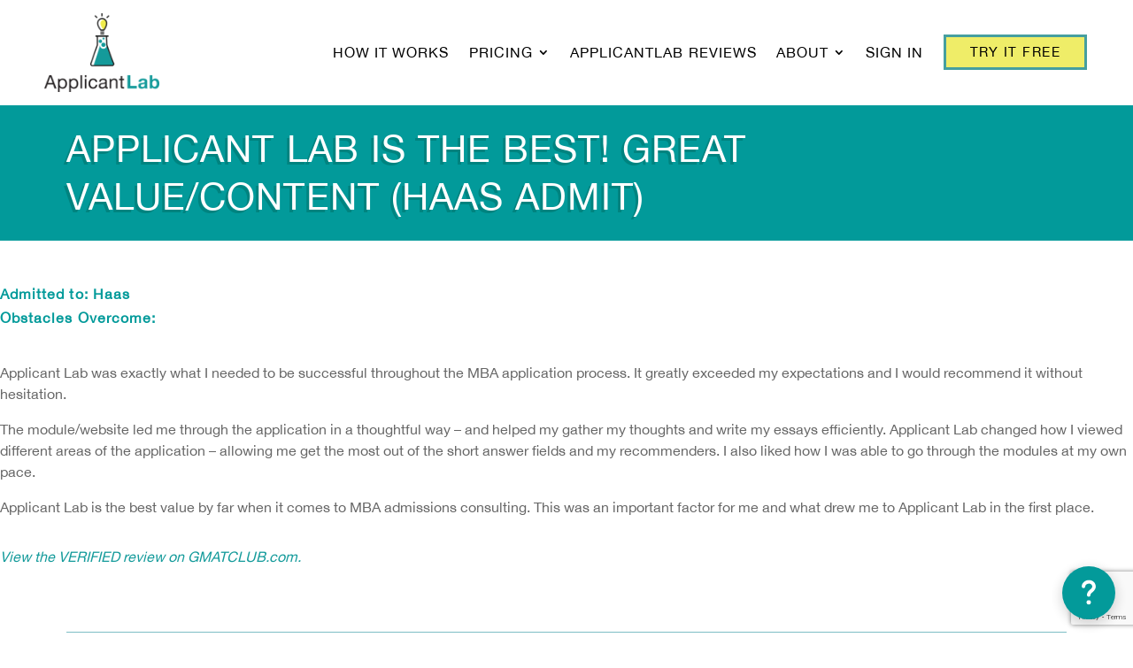

--- FILE ---
content_type: text/html; charset=UTF-8
request_url: https://www.applicantlab.com/success-story/applicant-lab-is-the-best-great-value-content-haas-admit/
body_size: 38393
content:
<!DOCTYPE html>
<html lang="en-US">
<head>
	<meta charset="UTF-8" />
<meta http-equiv="X-UA-Compatible" content="IE=edge">
	<link rel="pingback" href="https://www.applicantlab.com/xmlrpc.php" />

	<script type="text/javascript">
		document.documentElement.className = 'js';
	</script>
	
	<title>Applicant Lab is the Best! Great Value/Content (Haas Admit) | ApplicantLab</title>
<style id="et-divi-userfonts">@font-face { font-family: "HelveticaNeue"; font-display: swap;  src: url("https://www.applicantlab.com/wp-content/uploads/et-fonts/HelveticaNeue-01.ttf") format("truetype"); }</style><meta name='robots' content='max-image-preview:large' />
<script type="text/javascript">
			let jqueryParams=[],jQuery=function(r){return jqueryParams=[...jqueryParams,r],jQuery},$=function(r){return jqueryParams=[...jqueryParams,r],$};window.jQuery=jQuery,window.$=jQuery;let customHeadScripts=!1;jQuery.fn=jQuery.prototype={},$.fn=jQuery.prototype={},jQuery.noConflict=function(r){if(window.jQuery)return jQuery=window.jQuery,$=window.jQuery,customHeadScripts=!0,jQuery.noConflict},jQuery.ready=function(r){jqueryParams=[...jqueryParams,r]},$.ready=function(r){jqueryParams=[...jqueryParams,r]},jQuery.load=function(r){jqueryParams=[...jqueryParams,r]},$.load=function(r){jqueryParams=[...jqueryParams,r]},jQuery.fn.ready=function(r){jqueryParams=[...jqueryParams,r]},$.fn.ready=function(r){jqueryParams=[...jqueryParams,r]};</script><link rel="alternate" type="application/rss+xml" title="ApplicantLab &raquo; Feed" href="https://www.applicantlab.com/feed/" />
<link rel="alternate" type="application/rss+xml" title="ApplicantLab &raquo; Comments Feed" href="https://www.applicantlab.com/comments/feed/" />
<link rel="alternate" title="oEmbed (JSON)" type="application/json+oembed" href="https://www.applicantlab.com/wp-json/oembed/1.0/embed?url=https%3A%2F%2Fwww.applicantlab.com%2Fsuccess-story%2Fapplicant-lab-is-the-best-great-value-content-haas-admit%2F" />
<link rel="alternate" title="oEmbed (XML)" type="text/xml+oembed" href="https://www.applicantlab.com/wp-json/oembed/1.0/embed?url=https%3A%2F%2Fwww.applicantlab.com%2Fsuccess-story%2Fapplicant-lab-is-the-best-great-value-content-haas-admit%2F&#038;format=xml" />
<meta content="Divi v.4.25.1" name="generator"/><style id='wp-img-auto-sizes-contain-inline-css' type='text/css'>
img:is([sizes=auto i],[sizes^="auto," i]){contain-intrinsic-size:3000px 1500px}
/*# sourceURL=wp-img-auto-sizes-contain-inline-css */
</style>
<style id='wp-block-library-inline-css' type='text/css'>
:root{--wp-block-synced-color:#7a00df;--wp-block-synced-color--rgb:122,0,223;--wp-bound-block-color:var(--wp-block-synced-color);--wp-editor-canvas-background:#ddd;--wp-admin-theme-color:#007cba;--wp-admin-theme-color--rgb:0,124,186;--wp-admin-theme-color-darker-10:#006ba1;--wp-admin-theme-color-darker-10--rgb:0,107,160.5;--wp-admin-theme-color-darker-20:#005a87;--wp-admin-theme-color-darker-20--rgb:0,90,135;--wp-admin-border-width-focus:2px}@media (min-resolution:192dpi){:root{--wp-admin-border-width-focus:1.5px}}.wp-element-button{cursor:pointer}:root .has-very-light-gray-background-color{background-color:#eee}:root .has-very-dark-gray-background-color{background-color:#313131}:root .has-very-light-gray-color{color:#eee}:root .has-very-dark-gray-color{color:#313131}:root .has-vivid-green-cyan-to-vivid-cyan-blue-gradient-background{background:linear-gradient(135deg,#00d084,#0693e3)}:root .has-purple-crush-gradient-background{background:linear-gradient(135deg,#34e2e4,#4721fb 50%,#ab1dfe)}:root .has-hazy-dawn-gradient-background{background:linear-gradient(135deg,#faaca8,#dad0ec)}:root .has-subdued-olive-gradient-background{background:linear-gradient(135deg,#fafae1,#67a671)}:root .has-atomic-cream-gradient-background{background:linear-gradient(135deg,#fdd79a,#004a59)}:root .has-nightshade-gradient-background{background:linear-gradient(135deg,#330968,#31cdcf)}:root .has-midnight-gradient-background{background:linear-gradient(135deg,#020381,#2874fc)}:root{--wp--preset--font-size--normal:16px;--wp--preset--font-size--huge:42px}.has-regular-font-size{font-size:1em}.has-larger-font-size{font-size:2.625em}.has-normal-font-size{font-size:var(--wp--preset--font-size--normal)}.has-huge-font-size{font-size:var(--wp--preset--font-size--huge)}.has-text-align-center{text-align:center}.has-text-align-left{text-align:left}.has-text-align-right{text-align:right}.has-fit-text{white-space:nowrap!important}#end-resizable-editor-section{display:none}.aligncenter{clear:both}.items-justified-left{justify-content:flex-start}.items-justified-center{justify-content:center}.items-justified-right{justify-content:flex-end}.items-justified-space-between{justify-content:space-between}.screen-reader-text{border:0;clip-path:inset(50%);height:1px;margin:-1px;overflow:hidden;padding:0;position:absolute;width:1px;word-wrap:normal!important}.screen-reader-text:focus{background-color:#ddd;clip-path:none;color:#444;display:block;font-size:1em;height:auto;left:5px;line-height:normal;padding:15px 23px 14px;text-decoration:none;top:5px;width:auto;z-index:100000}html :where(.has-border-color){border-style:solid}html :where([style*=border-top-color]){border-top-style:solid}html :where([style*=border-right-color]){border-right-style:solid}html :where([style*=border-bottom-color]){border-bottom-style:solid}html :where([style*=border-left-color]){border-left-style:solid}html :where([style*=border-width]){border-style:solid}html :where([style*=border-top-width]){border-top-style:solid}html :where([style*=border-right-width]){border-right-style:solid}html :where([style*=border-bottom-width]){border-bottom-style:solid}html :where([style*=border-left-width]){border-left-style:solid}html :where(img[class*=wp-image-]){height:auto;max-width:100%}:where(figure){margin:0 0 1em}html :where(.is-position-sticky){--wp-admin--admin-bar--position-offset:var(--wp-admin--admin-bar--height,0px)}@media screen and (max-width:600px){html :where(.is-position-sticky){--wp-admin--admin-bar--position-offset:0px}}

/*# sourceURL=wp-block-library-inline-css */
</style><style id='wp-block-paragraph-inline-css' type='text/css'>
.is-small-text{font-size:.875em}.is-regular-text{font-size:1em}.is-large-text{font-size:2.25em}.is-larger-text{font-size:3em}.has-drop-cap:not(:focus):first-letter{float:left;font-size:8.4em;font-style:normal;font-weight:100;line-height:.68;margin:.05em .1em 0 0;text-transform:uppercase}body.rtl .has-drop-cap:not(:focus):first-letter{float:none;margin-left:.1em}p.has-drop-cap.has-background{overflow:hidden}:root :where(p.has-background){padding:1.25em 2.375em}:where(p.has-text-color:not(.has-link-color)) a{color:inherit}p.has-text-align-left[style*="writing-mode:vertical-lr"],p.has-text-align-right[style*="writing-mode:vertical-rl"]{rotate:180deg}
/*# sourceURL=https://www.applicantlab.com/wp-includes/blocks/paragraph/style.min.css */
</style>
<style id='global-styles-inline-css' type='text/css'>
:root{--wp--preset--aspect-ratio--square: 1;--wp--preset--aspect-ratio--4-3: 4/3;--wp--preset--aspect-ratio--3-4: 3/4;--wp--preset--aspect-ratio--3-2: 3/2;--wp--preset--aspect-ratio--2-3: 2/3;--wp--preset--aspect-ratio--16-9: 16/9;--wp--preset--aspect-ratio--9-16: 9/16;--wp--preset--color--black: #000000;--wp--preset--color--cyan-bluish-gray: #abb8c3;--wp--preset--color--white: #ffffff;--wp--preset--color--pale-pink: #f78da7;--wp--preset--color--vivid-red: #cf2e2e;--wp--preset--color--luminous-vivid-orange: #ff6900;--wp--preset--color--luminous-vivid-amber: #fcb900;--wp--preset--color--light-green-cyan: #7bdcb5;--wp--preset--color--vivid-green-cyan: #00d084;--wp--preset--color--pale-cyan-blue: #8ed1fc;--wp--preset--color--vivid-cyan-blue: #0693e3;--wp--preset--color--vivid-purple: #9b51e0;--wp--preset--gradient--vivid-cyan-blue-to-vivid-purple: linear-gradient(135deg,rgb(6,147,227) 0%,rgb(155,81,224) 100%);--wp--preset--gradient--light-green-cyan-to-vivid-green-cyan: linear-gradient(135deg,rgb(122,220,180) 0%,rgb(0,208,130) 100%);--wp--preset--gradient--luminous-vivid-amber-to-luminous-vivid-orange: linear-gradient(135deg,rgb(252,185,0) 0%,rgb(255,105,0) 100%);--wp--preset--gradient--luminous-vivid-orange-to-vivid-red: linear-gradient(135deg,rgb(255,105,0) 0%,rgb(207,46,46) 100%);--wp--preset--gradient--very-light-gray-to-cyan-bluish-gray: linear-gradient(135deg,rgb(238,238,238) 0%,rgb(169,184,195) 100%);--wp--preset--gradient--cool-to-warm-spectrum: linear-gradient(135deg,rgb(74,234,220) 0%,rgb(151,120,209) 20%,rgb(207,42,186) 40%,rgb(238,44,130) 60%,rgb(251,105,98) 80%,rgb(254,248,76) 100%);--wp--preset--gradient--blush-light-purple: linear-gradient(135deg,rgb(255,206,236) 0%,rgb(152,150,240) 100%);--wp--preset--gradient--blush-bordeaux: linear-gradient(135deg,rgb(254,205,165) 0%,rgb(254,45,45) 50%,rgb(107,0,62) 100%);--wp--preset--gradient--luminous-dusk: linear-gradient(135deg,rgb(255,203,112) 0%,rgb(199,81,192) 50%,rgb(65,88,208) 100%);--wp--preset--gradient--pale-ocean: linear-gradient(135deg,rgb(255,245,203) 0%,rgb(182,227,212) 50%,rgb(51,167,181) 100%);--wp--preset--gradient--electric-grass: linear-gradient(135deg,rgb(202,248,128) 0%,rgb(113,206,126) 100%);--wp--preset--gradient--midnight: linear-gradient(135deg,rgb(2,3,129) 0%,rgb(40,116,252) 100%);--wp--preset--font-size--small: 13px;--wp--preset--font-size--medium: 20px;--wp--preset--font-size--large: 36px;--wp--preset--font-size--x-large: 42px;--wp--preset--spacing--20: 0.44rem;--wp--preset--spacing--30: 0.67rem;--wp--preset--spacing--40: 1rem;--wp--preset--spacing--50: 1.5rem;--wp--preset--spacing--60: 2.25rem;--wp--preset--spacing--70: 3.38rem;--wp--preset--spacing--80: 5.06rem;--wp--preset--shadow--natural: 6px 6px 9px rgba(0, 0, 0, 0.2);--wp--preset--shadow--deep: 12px 12px 50px rgba(0, 0, 0, 0.4);--wp--preset--shadow--sharp: 6px 6px 0px rgba(0, 0, 0, 0.2);--wp--preset--shadow--outlined: 6px 6px 0px -3px rgb(255, 255, 255), 6px 6px rgb(0, 0, 0);--wp--preset--shadow--crisp: 6px 6px 0px rgb(0, 0, 0);}:root { --wp--style--global--content-size: 823px;--wp--style--global--wide-size: 1080px; }:where(body) { margin: 0; }.wp-site-blocks > .alignleft { float: left; margin-right: 2em; }.wp-site-blocks > .alignright { float: right; margin-left: 2em; }.wp-site-blocks > .aligncenter { justify-content: center; margin-left: auto; margin-right: auto; }:where(.is-layout-flex){gap: 0.5em;}:where(.is-layout-grid){gap: 0.5em;}.is-layout-flow > .alignleft{float: left;margin-inline-start: 0;margin-inline-end: 2em;}.is-layout-flow > .alignright{float: right;margin-inline-start: 2em;margin-inline-end: 0;}.is-layout-flow > .aligncenter{margin-left: auto !important;margin-right: auto !important;}.is-layout-constrained > .alignleft{float: left;margin-inline-start: 0;margin-inline-end: 2em;}.is-layout-constrained > .alignright{float: right;margin-inline-start: 2em;margin-inline-end: 0;}.is-layout-constrained > .aligncenter{margin-left: auto !important;margin-right: auto !important;}.is-layout-constrained > :where(:not(.alignleft):not(.alignright):not(.alignfull)){max-width: var(--wp--style--global--content-size);margin-left: auto !important;margin-right: auto !important;}.is-layout-constrained > .alignwide{max-width: var(--wp--style--global--wide-size);}body .is-layout-flex{display: flex;}.is-layout-flex{flex-wrap: wrap;align-items: center;}.is-layout-flex > :is(*, div){margin: 0;}body .is-layout-grid{display: grid;}.is-layout-grid > :is(*, div){margin: 0;}body{padding-top: 0px;padding-right: 0px;padding-bottom: 0px;padding-left: 0px;}a:where(:not(.wp-element-button)){text-decoration: underline;}:root :where(.wp-element-button, .wp-block-button__link){background-color: #32373c;border-width: 0;color: #fff;font-family: inherit;font-size: inherit;font-style: inherit;font-weight: inherit;letter-spacing: inherit;line-height: inherit;padding-top: calc(0.667em + 2px);padding-right: calc(1.333em + 2px);padding-bottom: calc(0.667em + 2px);padding-left: calc(1.333em + 2px);text-decoration: none;text-transform: inherit;}.has-black-color{color: var(--wp--preset--color--black) !important;}.has-cyan-bluish-gray-color{color: var(--wp--preset--color--cyan-bluish-gray) !important;}.has-white-color{color: var(--wp--preset--color--white) !important;}.has-pale-pink-color{color: var(--wp--preset--color--pale-pink) !important;}.has-vivid-red-color{color: var(--wp--preset--color--vivid-red) !important;}.has-luminous-vivid-orange-color{color: var(--wp--preset--color--luminous-vivid-orange) !important;}.has-luminous-vivid-amber-color{color: var(--wp--preset--color--luminous-vivid-amber) !important;}.has-light-green-cyan-color{color: var(--wp--preset--color--light-green-cyan) !important;}.has-vivid-green-cyan-color{color: var(--wp--preset--color--vivid-green-cyan) !important;}.has-pale-cyan-blue-color{color: var(--wp--preset--color--pale-cyan-blue) !important;}.has-vivid-cyan-blue-color{color: var(--wp--preset--color--vivid-cyan-blue) !important;}.has-vivid-purple-color{color: var(--wp--preset--color--vivid-purple) !important;}.has-black-background-color{background-color: var(--wp--preset--color--black) !important;}.has-cyan-bluish-gray-background-color{background-color: var(--wp--preset--color--cyan-bluish-gray) !important;}.has-white-background-color{background-color: var(--wp--preset--color--white) !important;}.has-pale-pink-background-color{background-color: var(--wp--preset--color--pale-pink) !important;}.has-vivid-red-background-color{background-color: var(--wp--preset--color--vivid-red) !important;}.has-luminous-vivid-orange-background-color{background-color: var(--wp--preset--color--luminous-vivid-orange) !important;}.has-luminous-vivid-amber-background-color{background-color: var(--wp--preset--color--luminous-vivid-amber) !important;}.has-light-green-cyan-background-color{background-color: var(--wp--preset--color--light-green-cyan) !important;}.has-vivid-green-cyan-background-color{background-color: var(--wp--preset--color--vivid-green-cyan) !important;}.has-pale-cyan-blue-background-color{background-color: var(--wp--preset--color--pale-cyan-blue) !important;}.has-vivid-cyan-blue-background-color{background-color: var(--wp--preset--color--vivid-cyan-blue) !important;}.has-vivid-purple-background-color{background-color: var(--wp--preset--color--vivid-purple) !important;}.has-black-border-color{border-color: var(--wp--preset--color--black) !important;}.has-cyan-bluish-gray-border-color{border-color: var(--wp--preset--color--cyan-bluish-gray) !important;}.has-white-border-color{border-color: var(--wp--preset--color--white) !important;}.has-pale-pink-border-color{border-color: var(--wp--preset--color--pale-pink) !important;}.has-vivid-red-border-color{border-color: var(--wp--preset--color--vivid-red) !important;}.has-luminous-vivid-orange-border-color{border-color: var(--wp--preset--color--luminous-vivid-orange) !important;}.has-luminous-vivid-amber-border-color{border-color: var(--wp--preset--color--luminous-vivid-amber) !important;}.has-light-green-cyan-border-color{border-color: var(--wp--preset--color--light-green-cyan) !important;}.has-vivid-green-cyan-border-color{border-color: var(--wp--preset--color--vivid-green-cyan) !important;}.has-pale-cyan-blue-border-color{border-color: var(--wp--preset--color--pale-cyan-blue) !important;}.has-vivid-cyan-blue-border-color{border-color: var(--wp--preset--color--vivid-cyan-blue) !important;}.has-vivid-purple-border-color{border-color: var(--wp--preset--color--vivid-purple) !important;}.has-vivid-cyan-blue-to-vivid-purple-gradient-background{background: var(--wp--preset--gradient--vivid-cyan-blue-to-vivid-purple) !important;}.has-light-green-cyan-to-vivid-green-cyan-gradient-background{background: var(--wp--preset--gradient--light-green-cyan-to-vivid-green-cyan) !important;}.has-luminous-vivid-amber-to-luminous-vivid-orange-gradient-background{background: var(--wp--preset--gradient--luminous-vivid-amber-to-luminous-vivid-orange) !important;}.has-luminous-vivid-orange-to-vivid-red-gradient-background{background: var(--wp--preset--gradient--luminous-vivid-orange-to-vivid-red) !important;}.has-very-light-gray-to-cyan-bluish-gray-gradient-background{background: var(--wp--preset--gradient--very-light-gray-to-cyan-bluish-gray) !important;}.has-cool-to-warm-spectrum-gradient-background{background: var(--wp--preset--gradient--cool-to-warm-spectrum) !important;}.has-blush-light-purple-gradient-background{background: var(--wp--preset--gradient--blush-light-purple) !important;}.has-blush-bordeaux-gradient-background{background: var(--wp--preset--gradient--blush-bordeaux) !important;}.has-luminous-dusk-gradient-background{background: var(--wp--preset--gradient--luminous-dusk) !important;}.has-pale-ocean-gradient-background{background: var(--wp--preset--gradient--pale-ocean) !important;}.has-electric-grass-gradient-background{background: var(--wp--preset--gradient--electric-grass) !important;}.has-midnight-gradient-background{background: var(--wp--preset--gradient--midnight) !important;}.has-small-font-size{font-size: var(--wp--preset--font-size--small) !important;}.has-medium-font-size{font-size: var(--wp--preset--font-size--medium) !important;}.has-large-font-size{font-size: var(--wp--preset--font-size--large) !important;}.has-x-large-font-size{font-size: var(--wp--preset--font-size--x-large) !important;}
/*# sourceURL=global-styles-inline-css */
</style>

<link rel='stylesheet' id='cookie-law-info-css' href='https://www.applicantlab.com/wp-content/plugins/webtoffee-gdpr-cookie-consent/public/css/cookie-law-info-public.css?ver=2.3.9' type='text/css' media='all' />
<link rel='stylesheet' id='cookie-law-info-gdpr-css' href='https://www.applicantlab.com/wp-content/plugins/webtoffee-gdpr-cookie-consent/public/css/cookie-law-info-gdpr.css?ver=2.3.9' type='text/css' media='all' />
<style id='cookie-law-info-gdpr-inline-css' type='text/css'>
.cli-modal-content, .cli-tab-content { background-color: #ffffff; }.cli-privacy-content-text, .cli-modal .cli-modal-dialog, .cli-tab-container p, a.cli-privacy-readmore { color: #000000; }.cli-tab-header { background-color: #f2f2f2; }.cli-tab-header, .cli-tab-header a.cli-nav-link,span.cli-necessary-caption,.cli-switch .cli-slider:after { color: #000000; }.cli-switch .cli-slider:before { background-color: #ffffff; }.cli-switch input:checked + .cli-slider:before { background-color: #ffffff; }.cli-switch .cli-slider { background-color: #e3e1e8; }.cli-switch input:checked + .cli-slider { background-color: #28a745; }.cli-modal-close svg { fill: #000000; }.cli-tab-footer .wt-cli-privacy-accept-all-btn { background-color: #00acad; color: #ffffff}.cli-tab-footer .wt-cli-privacy-accept-btn { background-color: #00acad; color: #ffffff}.cli-tab-header a:before{ border-right: 1px solid #000000; border-bottom: 1px solid #000000; }
/*# sourceURL=cookie-law-info-gdpr-inline-css */
</style>
<link rel='stylesheet' id='wpos-slick-style-css' href='https://www.applicantlab.com/wp-content/plugins/wp-logo-showcase-responsive-slider-slider/assets/css/slick.css?ver=3.7' type='text/css' media='all' />
<link rel='stylesheet' id='wpls-public-style-css' href='https://www.applicantlab.com/wp-content/plugins/wp-logo-showcase-responsive-slider-slider/assets/css/wpls-public.css?ver=3.7' type='text/css' media='all' />
<link rel='stylesheet' id='bookly-ladda.min.css-css' href='https://www.applicantlab.com/wp-content/plugins/bookly-responsive-appointment-booking-tool/frontend/resources/css/ladda.min.css?ver=26.1' type='text/css' media='all' />
<link rel='stylesheet' id='bookly-tailwind.css-css' href='https://www.applicantlab.com/wp-content/plugins/bookly-responsive-appointment-booking-tool/backend/resources/tailwind/tailwind.css?ver=26.1' type='text/css' media='all' />
<link rel='stylesheet' id='bookly-modern-booking-form-calendar.css-css' href='https://www.applicantlab.com/wp-content/plugins/bookly-responsive-appointment-booking-tool/frontend/resources/css/modern-booking-form-calendar.css?ver=26.1' type='text/css' media='all' />
<link rel='stylesheet' id='bookly-bootstrap-icons.min.css-css' href='https://www.applicantlab.com/wp-content/plugins/bookly-responsive-appointment-booking-tool/frontend/resources/css/bootstrap-icons.min.css?ver=26.1' type='text/css' media='all' />
<link rel='stylesheet' id='bookly-intlTelInput.css-css' href='https://www.applicantlab.com/wp-content/plugins/bookly-responsive-appointment-booking-tool/frontend/resources/css/intlTelInput.css?ver=26.1' type='text/css' media='all' />
<link rel='stylesheet' id='bookly-bookly-main.css-css' href='https://www.applicantlab.com/wp-content/plugins/bookly-responsive-appointment-booking-tool/frontend/resources/css/bookly-main.css?ver=26.1' type='text/css' media='all' />
<link rel='stylesheet' id='bookly-bootstrap.min.css-css' href='https://www.applicantlab.com/wp-content/plugins/bookly-responsive-appointment-booking-tool/backend/resources/bootstrap/css/bootstrap.min.css?ver=26.1' type='text/css' media='all' />
<link rel='stylesheet' id='bookly-event-calendar.min.css-css' href='https://www.applicantlab.com/wp-content/plugins/bookly-responsive-appointment-booking-tool/backend/modules/calendar/resources/css/event-calendar.min.css?ver=26.1' type='text/css' media='all' />
<link rel='stylesheet' id='bookly-frontend-calendar.css-css' href='https://www.applicantlab.com/wp-content/plugins/bookly-addon-pro/frontend/modules/calendar/resources/css/frontend-calendar.css?ver=26.1' type='text/css' media='all' />
<link rel='stylesheet' id='bookly-customer-profile.css-css' href='https://www.applicantlab.com/wp-content/plugins/bookly-addon-pro/frontend/modules/customer_profile/resources/css/customer-profile.css?ver=9.5' type='text/css' media='all' />
<link rel='stylesheet' id='bookly-fontawesome-all.min.css-css' href='https://www.applicantlab.com/wp-content/plugins/bookly-responsive-appointment-booking-tool/backend/resources/css/fontawesome-all.min.css?ver=26.1' type='text/css' media='all' />
<link rel='stylesheet' id='bookly-customer-cabinet.css-css' href='https://www.applicantlab.com/wp-content/plugins/bookly-addon-customer-cabinet/frontend/modules/customer_cabinet/resources/css/customer-cabinet.css?ver=26.1' type='text/css' media='all' />
<link rel='stylesheet' id='search-filter-plugin-styles-css' href='https://www.applicantlab.com/wp-content/plugins/search-filter-pro/public/assets/css/search-filter.min.css?ver=2.5.13' type='text/css' media='all' />
<link rel='stylesheet' id='search-filter-divi-styles-css' href='https://www.applicantlab.com/wp-content/plugins/search-filter-divi/styles/style.min.css?ver=1.0.7' type='text/css' media='all' />
<link rel='stylesheet' id='mediaelement-css' href='https://www.applicantlab.com/wp-includes/js/mediaelement/mediaelementplayer-legacy.min.css?ver=4.2.17' type='text/css' media='all' />
<link rel='stylesheet' id='wp-mediaelement-css' href='https://www.applicantlab.com/wp-includes/js/mediaelement/wp-mediaelement.min.css?ver=6.9' type='text/css' media='all' />
<link rel='stylesheet' id='popup-maker-site-css' href='//www.applicantlab.com/wp-content/uploads/pum/pum-site-styles.css?generated=1756152356&#038;ver=1.20.6' type='text/css' media='all' />
<link rel='stylesheet' id='wpforms-choicesjs-css' href='https://www.applicantlab.com/wp-content/plugins/wpforms/assets/css/integrations/divi/choices.min.css?ver=9.0.1' type='text/css' media='all' />
<link rel='stylesheet' id='wpforms-smart-phone-field-css' href='https://www.applicantlab.com/wp-content/plugins/wpforms/assets/pro/css/integrations/divi/intl-tel-input.min.css?ver=20.1.0' type='text/css' media='all' />
<link rel='stylesheet' id='wpforms-richtext-field-css' href='https://www.applicantlab.com/wp-content/plugins/wpforms/assets/pro/css/integrations/divi/richtext.min.css?ver=1.8.9.4' type='text/css' media='all' />
<link rel='stylesheet' id='wpforms-content-field-css' href='https://www.applicantlab.com/wp-content/plugins/wpforms/assets/pro/css/integrations/divi/content.min.css?ver=1.8.9.4' type='text/css' media='all' />
<link rel='stylesheet' id='wpforms-divi-pro-classic-full-css' href='https://www.applicantlab.com/wp-content/plugins/wpforms/assets/pro/css/integrations/divi/wpforms-classic-full.min.css?ver=1.8.9.4' type='text/css' media='all' />
<link rel='stylesheet' id='divi-style-pum-css' href='https://www.applicantlab.com/wp-content/themes/Divi/style-static.min.css?ver=4.25.1' type='text/css' media='all' />
<script type="text/javascript" src="https://www.applicantlab.com/wp-includes/js/jquery/jquery.min.js?ver=3.7.1" id="jquery-core-js"></script>
<script type="text/javascript" src="https://www.applicantlab.com/wp-includes/js/jquery/jquery-migrate.min.js?ver=3.4.1" id="jquery-migrate-js"></script>
<script type="text/javascript" id="jquery-js-after">
/* <![CDATA[ */
jqueryParams.length&&$.each(jqueryParams,function(e,r){if("function"==typeof r){var n=String(r);n.replace("$","jQuery");var a=new Function("return "+n)();$(document).ready(a)}});
//# sourceURL=jquery-js-after
/* ]]> */
</script>
<script type="text/javascript" id="cookie-law-info-js-extra">
/* <![CDATA[ */
var Cli_Data = {"nn_cookie_ids":["CONSENT","vuid","yt.innertube::nextId","_gcl_au","_ga","_gid","_gat_UA-44305402-1","_lo_uid","_lorid","_lo_v","__lotl","_wpfuuid","_csrf","__stripe_mid","__stripe_sid","test_cookie","YSC","VISITOR_INFO1_LIVE","yt-remote-device-id","yt-remote-connected-devices","yt.innertube::requests","AppLabAdmin","m","_referral_corner_session","_gd1649858389586","PHPSESSID"],"non_necessary_cookies":{"necessary":["_wpfuuid","_csrf","__stripe_mid","__stripe_sid","PHPSESSID","cookielawinfo-checkbox-advertisement"],"analytics":["CONSENT","vuid","_gcl_au","_ga","_gid","_gat_UA-44305402-1","_lo_uid","_lorid","_lo_v","__lotl"],"advertisement":["yt.innertube::nextId","test_cookie","YSC","VISITOR_INFO1_LIVE","yt-remote-device-id","yt-remote-connected-devices","yt.innertube::requests"],"others":["AppLabAdmin","m","_referral_corner_session","_gd1649858389586"]},"cookielist":{"necessary":{"id":101,"status":true,"priority":0,"title":"Necessary","strict":true,"default_state":false,"ccpa_optout":false,"loadonstart":false},"functional":{"id":102,"status":true,"priority":5,"title":"Functional","strict":false,"default_state":false,"ccpa_optout":false,"loadonstart":false},"performance":{"id":103,"status":true,"priority":4,"title":"Performance","strict":false,"default_state":false,"ccpa_optout":false,"loadonstart":false},"analytics":{"id":104,"status":true,"priority":3,"title":"Analytics","strict":false,"default_state":false,"ccpa_optout":false,"loadonstart":false},"advertisement":{"id":105,"status":true,"priority":2,"title":"Advertisement","strict":false,"default_state":false,"ccpa_optout":false,"loadonstart":false},"others":{"id":106,"status":true,"priority":1,"title":"Others","strict":false,"default_state":false,"ccpa_optout":false,"loadonstart":false}},"ajax_url":"https://www.applicantlab.com/wp-admin/admin-ajax.php","current_lang":"en","security":"aa74d02d83","eu_countries":["GB"],"geoIP":"enabled","use_custom_geolocation_api":"","custom_geolocation_api":"https://geoip.cookieyes.com/geoip/checker/result.php","consentVersion":"1","strictlyEnabled":["necessary","obligatoire"],"cookieDomain":"","privacy_length":"250","ccpaEnabled":"1","ccpaRegionBased":"1","ccpaBarEnabled":"1","ccpaType":"ccpa_gdpr","triggerDomRefresh":"","secure_cookies":""};
var log_object = {"ajax_url":"https://www.applicantlab.com/wp-admin/admin-ajax.php"};
//# sourceURL=cookie-law-info-js-extra
/* ]]> */
</script>
<script type="text/javascript" src="https://www.applicantlab.com/wp-content/plugins/webtoffee-gdpr-cookie-consent/public/js/cookie-law-info-public.js?ver=2.3.9" id="cookie-law-info-js"></script>
<script type="text/javascript" id="cookie-law-info-ccpa-js-extra">
/* <![CDATA[ */
var ccpa_data = {"opt_out_prompt":"Do you really wish to opt out?","opt_out_confirm":"Confirm","opt_out_cancel":"Cancel"};
//# sourceURL=cookie-law-info-ccpa-js-extra
/* ]]> */
</script>
<script type="text/javascript" src="https://www.applicantlab.com/wp-content/plugins/webtoffee-gdpr-cookie-consent/admin/modules/ccpa/assets/js/cookie-law-info-ccpa.js?ver=2.3.9" id="cookie-law-info-ccpa-js"></script>
<script type="text/javascript" src="https://www.applicantlab.com/wp-content/plugins/bookly-responsive-appointment-booking-tool/frontend/resources/js/spin.min.js?ver=26.1" id="bookly-spin.min.js-js"></script>
<script type="text/javascript" id="bookly-globals-js-extra">
/* <![CDATA[ */
var BooklyL10nGlobal = {"csrf_token":"bec6f6cf06","ajax_url_backend":"https://www.applicantlab.com/wp-admin/admin-ajax.php","ajax_url_frontend":"https://www.applicantlab.com/wp-admin/admin-ajax.php","mjsTimeFormat":"h:mm a","datePicker":{"format":"MMMM D, YYYY","monthNames":["January","February","March","April","May","June","July","August","September","October","November","December"],"daysOfWeek":["Sun","Mon","Tue","Wed","Thu","Fri","Sat"],"firstDay":0,"monthNamesShort":["Jan","Feb","Mar","Apr","May","Jun","Jul","Aug","Sep","Oct","Nov","Dec"],"dayNames":["Sunday","Monday","Tuesday","Wednesday","Thursday","Friday","Saturday"],"dayNamesShort":["Sun","Mon","Tue","Wed","Thu","Fri","Sat"],"meridiem":{"am":"am","pm":"pm","AM":"AM","PM":"PM"}},"dateRange":{"format":"MMMM D, YYYY","applyLabel":"Apply","cancelLabel":"Cancel","fromLabel":"From","toLabel":"To","customRangeLabel":"Custom range","tomorrow":"Tomorrow","today":"Today","anyTime":"Any time","yesterday":"Yesterday","last_7":"Last 7 days","last_30":"Last 30 days","next_7":"Next 7 days","next_30":"Next 30 days","thisMonth":"This month","nextMonth":"Next month","lastMonth":"Last month","firstDay":0},"l10n":{"apply":"Apply","cancel":"Cancel","areYouSure":"Are you sure?"},"addons":["pro","cart","coupons","custom-fields","customer-cabinet","customer-information","files","paypal-checkout","paypal-payments-standard","ratings","service-schedule","stripe","tasks"],"cloud_products":[],"data":{}};
//# sourceURL=bookly-globals-js-extra
/* ]]> */
</script>
<script type="text/javascript" src="https://www.applicantlab.com/wp-content/plugins/bookly-responsive-appointment-booking-tool/frontend/resources/js/ladda.min.js?ver=26.1" id="bookly-ladda.min.js-js"></script>
<script type="text/javascript" src="https://www.applicantlab.com/wp-content/plugins/bookly-responsive-appointment-booking-tool/backend/resources/js/moment.min.js?ver=26.1" id="bookly-moment.min.js-js"></script>
<script type="text/javascript" src="https://www.applicantlab.com/wp-content/plugins/bookly-addon-files/frontend/modules/booking/resources/js/jquery.iframe-transport.js?ver=3.8" id="bookly-jquery.iframe-transport.js-js"></script>
<script type="text/javascript" src="https://www.applicantlab.com/wp-includes/js/jquery/ui/core.min.js?ver=1.13.3" id="jquery-ui-core-js"></script>
<script type="text/javascript" src="https://www.applicantlab.com/wp-content/plugins/bookly-addon-files/frontend/modules/booking/resources/js/jquery.fileupload.js?ver=3.8" id="bookly-jquery.fileupload.js-js"></script>
<script type="text/javascript" src="https://www.applicantlab.com/wp-content/plugins/bookly-addon-files/frontend/modules/booking/resources/js/files.js?ver=3.8" id="bookly-files.js-js"></script>
<script type="text/javascript" src="https://www.applicantlab.com/wp-content/plugins/bookly-responsive-appointment-booking-tool/frontend/resources/js/hammer.min.js?ver=26.1" id="bookly-hammer.min.js-js"></script>
<script type="text/javascript" src="https://www.applicantlab.com/wp-content/plugins/bookly-responsive-appointment-booking-tool/frontend/resources/js/jquery.hammer.min.js?ver=26.1" id="bookly-jquery.hammer.min.js-js"></script>
<script type="text/javascript" src="https://www.applicantlab.com/wp-content/plugins/bookly-responsive-appointment-booking-tool/frontend/resources/js/qrcode.js?ver=26.1" id="bookly-qrcode.js-js"></script>
<script type="text/javascript" id="bookly-bookly.min.js-js-extra">
/* <![CDATA[ */
var BooklyL10n = {"ajaxurl":"https://www.applicantlab.com/wp-admin/admin-ajax.php","csrf_token":"bec6f6cf06","months":["January","February","March","April","May","June","July","August","September","October","November","December"],"days":["Sunday","Monday","Tuesday","Wednesday","Thursday","Friday","Saturday"],"daysShort":["Sun","Mon","Tue","Wed","Thu","Fri","Sat"],"monthsShort":["Jan","Feb","Mar","Apr","May","Jun","Jul","Aug","Sep","Oct","Nov","Dec"],"show_more":"Show more","sessionHasExpired":"Your session has expired. Please press \"Ok\" to refresh the page"};
//# sourceURL=bookly-bookly.min.js-js-extra
/* ]]> */
</script>
<script type="text/javascript" src="https://www.applicantlab.com/wp-content/plugins/bookly-responsive-appointment-booking-tool/frontend/resources/js/bookly.min.js?ver=26.1" id="bookly-bookly.min.js-js"></script>
<script type="text/javascript" src="https://www.applicantlab.com/wp-content/plugins/bookly-responsive-appointment-booking-tool/frontend/resources/js/intlTelInput.min.js?ver=26.1" id="bookly-intlTelInput.min.js-js"></script>
<script type="text/javascript" src="https://www.applicantlab.com/wp-content/plugins/bookly-responsive-appointment-booking-tool/backend/resources/js/daterangepicker.js?ver=26.1" id="bookly-daterangepicker.js-js"></script>
<script type="text/javascript" src="https://www.applicantlab.com/wp-content/plugins/bookly-responsive-appointment-booking-tool/backend/modules/calendar/resources/js/event-calendar.min.js?ver=26.1" id="bookly-event-calendar.min.js-js"></script>
<script type="text/javascript" src="https://www.applicantlab.com/wp-content/plugins/bookly-responsive-appointment-booking-tool/backend/modules/calendar/resources/js/calendar-common.js?ver=26.1" id="bookly-calendar-common.js-js"></script>
<script type="text/javascript" id="bookly-frontend-calendar.js-js-extra">
/* <![CDATA[ */
var BooklyL10nFrontendCalendar = {"hiddenDays":[],"slotDuration":"00:30:00","slotMinTime":"00:00:00","slotMaxTime":"24:00:00","scrollTime":"00:00:00","locale":"en_US","monthDayMaxEvents":"0","mjsTimeFormat":"h:mm a","datePicker":{"format":"MMMM D, YYYY","monthNames":["January","February","March","April","May","June","July","August","September","October","November","December"],"daysOfWeek":["Sun","Mon","Tue","Wed","Thu","Fri","Sat"],"firstDay":0,"monthNamesShort":["Jan","Feb","Mar","Apr","May","Jun","Jul","Aug","Sep","Oct","Nov","Dec"],"dayNames":["Sunday","Monday","Tuesday","Wednesday","Thursday","Friday","Saturday"],"dayNamesShort":["Sun","Mon","Tue","Wed","Thu","Fri","Sat"],"meridiem":{"am":"am","pm":"pm","AM":"AM","PM":"PM"}},"dateRange":{"format":"MMMM D, YYYY","applyLabel":"Apply","cancelLabel":"Cancel","fromLabel":"From","toLabel":"To","customRangeLabel":"Custom range","tomorrow":"Tomorrow","today":"Today","anyTime":"Any time","yesterday":"Yesterday","last_7":"Last 7 days","last_30":"Last 30 days","next_7":"Next 7 days","next_30":"Next 30 days","thisMonth":"This month","nextMonth":"Next month","lastMonth":"Last month","firstDay":0},"today":"Today","week":"Week","day":"Day","month":"Month","list":"List","allDay":"All day","noEvents":"No appointments for selected period.","more":"+%d more","timeline":"Timeline"};
//# sourceURL=bookly-frontend-calendar.js-js-extra
/* ]]> */
</script>
<script type="text/javascript" src="https://www.applicantlab.com/wp-content/plugins/bookly-addon-pro/frontend/modules/calendar/resources/js/frontend-calendar.js?ver=26.1" id="bookly-frontend-calendar.js-js"></script>
<script type="text/javascript" id="bookly-customer-profile.js-js-extra">
/* <![CDATA[ */
var BooklyCustomerProfileL10n = {"csrf_token":"bec6f6cf06","show_more":"Show more"};
//# sourceURL=bookly-customer-profile.js-js-extra
/* ]]> */
</script>
<script type="text/javascript" src="https://www.applicantlab.com/wp-content/plugins/bookly-addon-pro/frontend/modules/customer_profile/resources/js/customer-profile.js?ver=9.5" id="bookly-customer-profile.js-js"></script>
<script type="text/javascript" src="https://www.applicantlab.com/wp-content/plugins/bookly-responsive-appointment-booking-tool/backend/resources/bootstrap/js/bootstrap.min.js?ver=26.1" id="bookly-bootstrap.min.js-js"></script>
<script type="text/javascript" src="https://www.applicantlab.com/wp-content/plugins/bookly-responsive-appointment-booking-tool/backend/resources/js/datatables.min.js?ver=26.1" id="bookly-datatables.min.js-js"></script>
<script type="text/javascript" src="https://www.applicantlab.com/wp-content/plugins/bookly-responsive-appointment-booking-tool/backend/resources/js/dropdown.js?ver=26.1" id="bookly-dropdown.js-js"></script>
<script type="text/javascript" src="https://www.applicantlab.com/wp-content/plugins/bookly-responsive-appointment-booking-tool/backend/resources/js/select2.min.js?ver=26.1" id="bookly-select2.min.js-js"></script>
<script type="text/javascript" src="https://www.applicantlab.com/wp-content/plugins/bookly-responsive-appointment-booking-tool/backend/resources/js/common.js?ver=26.1" id="bookly-common.js-js"></script>
<script type="text/javascript" id="bookly-customer-cabinet.js-js-extra">
/* <![CDATA[ */
var BooklyCustomerCabinetL10n = {"zeroRecords":"No appointments.","emptyTable":"No data available in table","processing":"Processing...","loadingRecords":"Loading...","minDate":"0","maxDate":"60","dateRange":{"format":"MMMM D, YYYY","applyLabel":"Apply","cancelLabel":"Cancel","fromLabel":"From","toLabel":"To","customRangeLabel":"Custom range","tomorrow":"Tomorrow","today":"Today","anyTime":"Any time","yesterday":"Yesterday","last_7":"Last 7 days","last_30":"Last 30 days","next_7":"Next 7 days","next_30":"Next 30 days","thisMonth":"This month","nextMonth":"Next month","lastMonth":"Last month","firstDay":0},"tasks":{"enabled":true,"title":"Tasks"},"expired_appointment":"Expired","deny_cancel_appointment":"Not allowed","cancel":"Cancel","payment":"Payment","reschedule":"Reschedule","noTimeslots":"There are no time slots for selected date.","profile_update_success":"Profile updated successfully.","errors":{"cancel":"Unfortunately, you're not able to cancel the appointment because the required time limit prior to canceling has expired.","reschedule":"The selected time is not available anymore. Please, choose another time slot."},"are_you_sure":"Are you sure?"};
//# sourceURL=bookly-customer-cabinet.js-js-extra
/* ]]> */
</script>
<script type="text/javascript" src="https://www.applicantlab.com/wp-content/plugins/bookly-addon-customer-cabinet/frontend/modules/customer_cabinet/resources/js/customer-cabinet.js?ver=6.4" id="bookly-customer-cabinet.js-js"></script>
<script type="text/javascript" src="https://www.applicantlab.com/wp-content/plugins/bookly-addon-ratings/frontend/modules/staff_rating/resources/js/staff-ratings.js?ver=3.0" id="bookly-staff-ratings.js-js"></script>
<script type="text/javascript" id="search-filter-divi-js-extra">
/* <![CDATA[ */
var SFE_DATA = {"ajax_url":"https://www.applicantlab.com/wp-admin/admin-ajax.php","home_url":"https://www.applicantlab.com/"};
//# sourceURL=search-filter-divi-js-extra
/* ]]> */
</script>
<script type="text/javascript" src="https://www.applicantlab.com/wp-content/plugins/search-filter-divi/scripts/search-filter-divi.js?ver=1.0.0" id="search-filter-divi-js"></script>
<script type="text/javascript" id="search-filter-plugin-build-js-extra">
/* <![CDATA[ */
var SF_LDATA = {"ajax_url":"https://www.applicantlab.com/wp-admin/admin-ajax.php","home_url":"https://www.applicantlab.com/","extensions":[]};
//# sourceURL=search-filter-plugin-build-js-extra
/* ]]> */
</script>
<script type="text/javascript" src="https://www.applicantlab.com/wp-content/plugins/search-filter-pro/public/assets/js/search-filter-build.min.js?ver=2.5.13" id="search-filter-plugin-build-js"></script>
<script type="text/javascript" src="https://www.applicantlab.com/wp-content/plugins/search-filter-pro/public/assets/js/chosen.jquery.min.js?ver=2.5.13" id="search-filter-plugin-chosen-js"></script>
<link rel="https://api.w.org/" href="https://www.applicantlab.com/wp-json/" /><link rel="alternate" title="JSON" type="application/json" href="https://www.applicantlab.com/wp-json/wp/v2/success-stories-cpt/14509" /><link rel="EditURI" type="application/rsd+xml" title="RSD" href="https://www.applicantlab.com/xmlrpc.php?rsd" />
<meta name="generator" content="WordPress 6.9" />
<link rel="canonical" href="https://www.applicantlab.com/success-story/applicant-lab-is-the-best-great-value-content-haas-admit/" />
<link rel='shortlink' href='https://www.applicantlab.com/?p=14509' />
<!-- stonly-widget - copy into the head -->
<script>var STONLY_WID = "98c3d082-7a9c-11eb-accc-0ad3430e55ea";</script>
<script>
!function(s,t,o,n,l,y,w,g){s.StonlyWidget||((w=s.StonlyWidget=function(){
    w._api?w._api.apply(w,arguments):w.queue.push(arguments)}).queue=[],(y=t.createElement(o)).async=!0,
    (g=new XMLHttpRequest).open("GET",n+"version?v="+Date.now(),!0),g.onreadystatechange=function(){
    4===g.readyState&&(y.src=n+"stonly-widget.js?v="+(200===g.status?g.responseText:Date.now()),
    (l=t.getElementsByTagName(o)[0]).parentNode.insertBefore(y,l))},g.send())
    }(window,document,"script","https://stonly.com/js/widget/v2/");
</script>

<meta name="google-site-verification" content="mVMEQ3GjwNgSux-uFZ8KRxJZwIC4crXqC4l1NHSedIY" />
<script src="https://cdnjs.cloudflare.com/ajax/libs/Chart.js/2.7.2/Chart.bundle.min.js"></script>
<script type='text/javascript'>
window.__lo_site_id = 43383;

	(function() {
		var wa = document.createElement('script'); wa.type = 'text/javascript'; wa.async = true;
		wa.src = 'https://d10lpsik1i8c69.cloudfront.net/w.js';
		var s = document.getElementsByTagName('script')[0]; s.parentNode.insertBefore(wa, s);
	  })();
	</script>


<!-- Anti-flicker snippet (recommended)  -->
<style>.async-hide { opacity: 0 !important} </style>
<script>(function(a,s,y,n,c,h,i,d,e){s.className+=' '+y;h.start=1*new Date;
h.end=i=function(){s.className=s.className.replace(RegExp(' ?'+y),'')};
(a[n]=a[n]||[]).hide=h;setTimeout(function(){i();h.end=null},c);h.timeout=c;
})(window,document.documentElement,'async-hide','dataLayer',4000,
{'GTM-MN5ZXCS':true});</script>

<!-- Google Tag Manager -->
<script>(function(w,d,s,l,i){w[l]=w[l]||[];w[l].push({'gtm.start':
new Date().getTime(),event:'gtm.js'});var f=d.getElementsByTagName(s)[0],
j=d.createElement(s),dl=l!='dataLayer'?'&l='+l:'';j.async=true;j.src=
'https://www.googletagmanager.com/gtm.js?id='+i+dl;f.parentNode.insertBefore(j,f);
})(window,document,'script','dataLayer','GTM-MN5ZXCS');</script>
<!-- End Google Tag Manager -->

<!-- Google Tag Manager (noscript) -->
<noscript><iframe src="https://www.googletagmanager.com/ns.html?id=GTM-MN5ZXCS"
height="0" width="0" style="display:none;visibility:hidden"></iframe></noscript>
<!-- End Google Tag Manager (noscript) -->

<!-- Start of HubSpot Embed Code -->
<script type="text/javascript" id="hs-script-loader" async defer src="https://js.hs-scripts.com/7628606.js"></script>
<!-- End of HubSpot Embed Code -->

<!-- Start Tapfiliate -->
<script src="https://script.tapfiliate.com/tapfiliate.js" type="text/javascript" async></script>
<script type="text/javascript">
  (function(t,a,p){t.TapfiliateObject=a;t[a]=t[a]||function(){ (t[a].q=t[a].q||[]).push(arguments)}})(window,'tap');

  tap('create', '28060-110b51', { integration: "javascript" });
  tap('detect');
</script>
<!-- End Tapfiliate --><meta name="viewport" content="width=device-width, initial-scale=1.0, maximum-scale=1.0, user-scalable=0" /><script type="text/javascript">
(function($) {
	$(document).ready(function() {
		$('a.video_popup, .video_popup a').magnificPopup({
			type: 'iframe',
			mainClass: 'mfp-fade',
			removalDelay: 160,
			preloader: false,
			fixedContentPos: false
		});
	});
})(jQuery);
</script>

<script>
jQuery(function($){
  $('.et_pb_toggle_title').click(function(){
    var $toggle = $(this).closest('.et_pb_toggle');
    if (!$toggle.hasClass('et_pb_accordion_toggling')) {
      var $accordion = $toggle.closest('.et_pb_accordion');
      if ($toggle.hasClass('et_pb_toggle_open')) {
        $accordion.addClass('et_pb_accordion_toggling');
        $toggle.find('.et_pb_toggle_content').slideToggle(700, function() { 
          $toggle.removeClass('et_pb_toggle_open').addClass('et_pb_toggle_close'); 
					
        });
      }
      setTimeout(function(){ 
        $accordion.removeClass('et_pb_accordion_toggling'); 
      }, 750);
    }
  });
});
</script><link rel="icon" href="https://www.applicantlab.com/wp-content/uploads/2021/03/cropped-android-chrome-512x512-1-32x32.png" sizes="32x32" />
<link rel="icon" href="https://www.applicantlab.com/wp-content/uploads/2021/03/cropped-android-chrome-512x512-1-192x192.png" sizes="192x192" />
<link rel="apple-touch-icon" href="https://www.applicantlab.com/wp-content/uploads/2021/03/cropped-android-chrome-512x512-1-180x180.png" />
<meta name="msapplication-TileImage" content="https://www.applicantlab.com/wp-content/uploads/2021/03/cropped-android-chrome-512x512-1-270x270.png" />
<style id="et-divi-customizer-global-cached-inline-styles">body,.et_pb_column_1_2 .et_quote_content blockquote cite,.et_pb_column_1_2 .et_link_content a.et_link_main_url,.et_pb_column_1_3 .et_quote_content blockquote cite,.et_pb_column_3_8 .et_quote_content blockquote cite,.et_pb_column_1_4 .et_quote_content blockquote cite,.et_pb_blog_grid .et_quote_content blockquote cite,.et_pb_column_1_3 .et_link_content a.et_link_main_url,.et_pb_column_3_8 .et_link_content a.et_link_main_url,.et_pb_column_1_4 .et_link_content a.et_link_main_url,.et_pb_blog_grid .et_link_content a.et_link_main_url,body .et_pb_bg_layout_light .et_pb_post p,body .et_pb_bg_layout_dark .et_pb_post p{font-size:16px}.et_pb_slide_content,.et_pb_best_value{font-size:18px}body{line-height:1.5em}.container,.et_pb_row,.et_pb_slider .et_pb_container,.et_pb_fullwidth_section .et_pb_title_container,.et_pb_fullwidth_section .et_pb_title_featured_container,.et_pb_fullwidth_header:not(.et_pb_fullscreen) .et_pb_fullwidth_header_container{max-width:1160px}.et_boxed_layout #page-container,.et_boxed_layout.et_non_fixed_nav.et_transparent_nav #page-container #top-header,.et_boxed_layout.et_non_fixed_nav.et_transparent_nav #page-container #main-header,.et_fixed_nav.et_boxed_layout #page-container #top-header,.et_fixed_nav.et_boxed_layout #page-container #main-header,.et_boxed_layout #page-container .container,.et_boxed_layout #page-container .et_pb_row{max-width:1320px}a{color:#159b9b}#footer-widgets .footer-widget li:before{top:10.6px}body .et_pb_button{font-size:16px;background-color:#efed68;border-width:3px!important;border-color:#2fa695;border-radius:0px;font-weight:normal;font-style:normal;text-transform:uppercase;text-decoration:none;;letter-spacing:2px}body.et_pb_button_helper_class .et_pb_button,body.et_pb_button_helper_class .et_pb_module.et_pb_button{color:#2fa695}body .et_pb_button:after{font-size:25.6px}body .et_pb_bg_layout_light.et_pb_button:hover,body .et_pb_bg_layout_light .et_pb_button:hover,body .et_pb_button:hover{color:#ffffff!important;background-color:#459f9f;border-color:#77ae95!important}h1,h2,h3,h4,h5,h6,.et_quote_content blockquote p,.et_pb_slide_description .et_pb_slide_title{letter-spacing:1px;line-height:1.3em}@media only screen and (min-width:1450px){.et_pb_row{padding:29px 0}.et_pb_section{padding:58px 0}.single.et_pb_pagebuilder_layout.et_full_width_page .et_post_meta_wrapper{padding-top:87px}.et_pb_fullwidth_section{padding:0}}	h1,h2,h3,h4,h5,h6{font-family:'HelveticaNeue',Helvetica,Arial,Lucida,sans-serif}body,input,textarea,select{font-family:'HelveticaNeue',Helvetica,Arial,Lucida,sans-serif}.et_pb_text_inner>ul{padding-left:50px}.et_pb_text_inner>ul>li{list-style:none}.et_pb_text_inner>ul>li::before{content:'45';display:inline-block;margin-left:-35px;font-family:'ETmodules';font-size:1.2em;vertical-align:middle;color:#159b9b;padding-right:10px}.et_pb_text_inner>ul li ul>li::marker{color:#f0ec4b}.et-fixed-header .show-after-scroll{display:none}.et_pb_menu .et_pb_menu__menu>nav>ul>li.al-btn,.al-btn{border:3px solid #459F9F;background:#EFED68;margin-top:auto;margin-bottom:auto;padding:0;margin-left:11px;margin-right:13px;text-transform:uppercase;text-align:center}.et_pb_menu .et_pb_menu__menu>nav>ul>li.al-btn a,.al-btn{padding:8px 27px;font-size:15px;line-height:18px;letter-spacing:1.5px}.et_pb_menu .et_pb_menu__menu>nav>ul>li.al-btn a:hover,.al-btn:hover{color:#ffffff!important;background-color:#459f9f!important;border-color:#77ae95!important;color:#ffffff!important;cursor:pointer}.et_pb_menu_0_tb_header.et_pb_menu .nav li ul.sub-menu a:hover{color:#459f9f!important;background:#ffffff}.et_pb_section_0_tb_header .et_pb_menu_0_tb_header.et_pb_menu ul li.current-menu-item a{color:#333333!important}.et_pb_section_0_tb_header .et_pb_menu_0_tb_header.et_pb_menu ul li.current-menu-item>a{color:#029a9a!important}.et_mobile_menu .menu-item-has-children>a{font-weight:inherit;background-color:#ffffff}#footer-section a{color:initial!important}.et_pb_code_inner{height:100%}#applicantlab-remote-form,.applicantlab-remote-form{height:100%}#applicantlab-remote-form input:not(.button),.applicantlab-remote-form input{width:100%;padding:2%;margin:0}.applicantlab-remote-form tr td,.entry-content .applicantlab-remote-form table{border:0px}.applicantlab-remote-form td:first-child{text-align:right;width:260px}.form-group{display:flex;flex-direction:column;height:100%;justify-content:space-around}.entry-content tr th{background:#029a9a;color:#ffffff}.col-has-inline-btn .et_pb_button_module_wrapper{display:inline-block}.play-button img{width:35px;vertical-align:middle}.line-text{background:#159B9B;height:1px;margin-top:10px}.line-text span{background:#f7f7f7;padding:10px;position:relative;top:-15px;font-size:18px}.line-text.white-bg span{background:#ffffff}.use-lab-col:hover{cursor:pointer}.use-lab-col:hover .use-lab-title{background:#029a9a}.use-lab-col:hover h3{color:#ffffff!important}.use-lab-img img{object-fit:contain;object-position:top}@media (min-width:981px){.use-lab-col:hover .use-lab-img,.use-lab-col .use-lab-text,.use-lab-col .use-lab-button,.use-lab-col:hover .question-icon{display:none}.use-lab-col:hover .use-lab-text{display:flex}.use-lab-col:hover .use-lab-button{display:block}}.et_pb_slides .et_pb_slider_container_inner{display:flex}@media (max-width:980px){.et_pb_slides .et_pb_slider_container_inner{flex-direction:column}}.searchandfilter ul{padding:0}.searchandfilter>ul>li{display:inline-block;width:50%}.searchandfilter>ul>li:first-child{padding-right:20px}.searchandfilter>ul>li:last-child{padding-left:20px}@media (max-width:400px){.searchandfilter>ul>li{display:block;width:100%}.searchandfilter>ul>li:first-child,.searchandfilter>ul>li:last-child{padding:0 0 20px}}.searchandfilter h4{text-transform:uppercase}.searchandfilter label,.searchandfilter select.sf-input-select{width:100%}.searchandfilter select.sf-input-select{padding:8px 8px 5px;border-color:#029a9a;font-size:16px;border-width:2px}.column.size-1of3:nth-of-type(2n) article:nth-of-type(2n),.column.size-1of1 article:nth-of-type(3n+2){border-color:#f0ec4b}.column.size-1of3:nth-of-type(2n+1) article:nth-of-type(2n+1),.column.size-1of2:nth-of-type(2n+1) article:nth-of-type(2n+1),.column.size-1of2:nth-of-type(2n) article:nth-of-type(2n),.column.size-1of1 article:nth-of-type(3n+1){border-color:#029a9a}.column.size-1of3:nth-of-type(2n) article:nth-of-type(2n+1),.column.size-1of3:nth-of-type(2n+1) article:nth-of-type(2n),.column.size-1of2:nth-of-type(2n+1) article:nth-of-type(2n),.column.size-1of2:nth-of-type(2n) article:nth-of-type(2n+1),.column.size-1of1 article:nth-of-type(3n){border-color:#b4d677}.et_pb_blog_grid .et_pb_post{padding:40px;border-width:2px}.success-stories-cpt.et_pb_post .entry-featured-image-url{width:200px;margin:auto}.et_pb_blog_0 img,.et_pb_blog_0 .et_pb_slides,.et_pb_blog_0 .et_pb_video_overlay{box-shadow:-10px 5px 0px 0px #a5df65}.al_img img{height:200px;width:200px;width:100%;object-fit:contain}h5.ss_name,h5.ss_school{font-size:18px;font-weight:600;padding-bottom:0}.ss_location{color:initial;font-style:italic}.strategic-reviews-col .et_pb_button_module_wrapper{order:99;flex:1 0 50%}@media (max-width:400px){.strategic-reviews-col .et_pb_button_0_wrapper{order:1;flex:1 0 100%}.strategic-reviews-col .et_pb_button_1_wrapper{order:2;flex:1 0 100%}}.nf-field-label{display:none}.nf-form-wrap nf-fields-wrap{display:flex}.ninja-forms-form-wrap nf-field:first-child{flex:1}.nf-form-content input:not([type=button]){border-width:2px;border-color:#159B9B}.nf-form-wrap .nf-form-content input:not([type=button]),.nf-form-wrap .nf-error .ninja-forms-field{border-width:3px;border-color:#159B9B!important}.nf-error.field-wrap .nf-field-element:after{content:none!important}.nf-form-wrap .nf-form-content input[type=button]{background:#029a9a;border:3px solid #029a9a;color:#ffffff;padding:8px 27px;margin-left:20px;cursor:pointer}.nf-form-wrap .nf-form-content input[type=button]:hover{background:#EFED68;color:#029a9a;border-color:#B4D677}#footer-section .nf-form-content{padding:0px}#footer-section .nf-form-content input:not([type=button]){background:#ffffff}.et_pb_slides .et_pb_slider_container_inner{display:flex}@media (max-width:980px){.et_pb_slides .et_pb_slider_container_inner{flex-direction:column}.nf-form-wrap nf-fields-wrap{flex-direction:column}.nf-form-wrap .nf-form-content input[type=button]{margin-left:0px}}.mfp-wrap.mfp-close-btn-in.mfp-auto-cursor.mfp-fade.mfp-ready{top:0px!important;position:fixed!important}.mfp-iframe-holder .mfp-content{max-width:70%}.mfp-iframe-scaler button.mfp-close{top:-50px}.mfp-iframe-holder .mfp-close,.mfp-image-holder .mfp-close,.mfp-wrap .mfp-close:active{top:-50px!important}.video_popup_lightbox .mfp-iframe-holder .mfp-close{top:-50px}.video_popup{position:relative;-webkit-transition:all 0.3s ease-in-out;-moz-transition:all 0.3s ease-in-out;transition:all 0.3s ease-in-out;-webkit-transform:scale(1);-ms-transform:scale(1);transform:scale(1)}.video_popup a:before{content:'play';cursor:pointer;position:absolute;top:calc(50% - 55px);left:calc(50% - 54.5px);z-index:20;background-color:#fff;padding:55px 27px;border-radius:50%;font-size:20px;letter-spacing:2px;text-transform:uppercase;color:#0a2a3b;-webkit-transition:all 0.2s ease-in-out;-moz-transition:all 0.2s ease-in-out;transition:all 0.2s ease-in-out}.video_popup a:after{content:'E';cursor:pointer;font-family:'ETmodules';position:absolute;top:calc(50% - 55px);left:calc(50% - 47px);z-index:20;background-color:#fff;padding:55px 27px;border-radius:50%;font-size:40px;text-transform:uppercase;color:#0a2a3b;opacity:0;-webkit-transition:all 0.3s ease-in-out;-moz-transition:all 0.3s ease-in-out;transition:all 0.3s ease-in-out}.video_popup.no_icon a:before,.video_popup.no_icon a:after{display:none!important}.video_popup:not(.no_icon):hover{-webkit-transform:scale(0.95);-ms-transform:scale(0.95);transform:scale(0.95)}.video_popup:hover a:before{opacity:0;padding:65px 37px;left:calc(50% - 64.5px);top:calc(50% - 65px)}.video_popup:hover a:after{opacity:1;padding:65px 37px;left:calc(50% - 64.5px);top:calc(50% - 65px);font-size:56.5px}@media all and (max-width:980px){.video_popup a:before{top:calc(50% - 32.5px);left:calc(50% - 33px);padding:33px 17px;font-size:10px}.video_popup a:after{top:calc(50% - 32.5px);left:calc(50% - 33px);padding:33px 17px;font-size:32px}.video_popup:hover a:before{opacity:0;padding:40px 22px;left:calc(50% - 43px);top:calc(50% - 42.5px)}.video_popup:hover a:after{opacity:1;padding:40px 22px;left:calc(50% - 43px);top:calc(50% - 42.5px);font-size:42px}}@media (max-width:500px){.picker--opened{margin-left:-40px}}</style><link rel='stylesheet' id='dashicons-css' href='https://www.applicantlab.com/wp-includes/css/dashicons.min.css?ver=6.9' type='text/css' media='all' />
<link rel='stylesheet' id='nf-display-css' href='https://www.applicantlab.com/wp-content/plugins/ninja-forms/assets/css/display-opinions-light.css?ver=6.9' type='text/css' media='all' />
<link rel='stylesheet' id='nf-font-awesome-css' href='https://www.applicantlab.com/wp-content/plugins/ninja-forms/assets/css/font-awesome.min.css?ver=6.9' type='text/css' media='all' />
<link rel='stylesheet' id='cookie-law-info-table-css' href='https://www.applicantlab.com/wp-content/plugins/webtoffee-gdpr-cookie-consent/public/css/cookie-law-info-table.css?ver=2.3.9' type='text/css' media='all' />
<link rel='stylesheet' id='wpforms-classic-full-css' href='https://www.applicantlab.com/wp-content/plugins/wpforms/assets/css/frontend/classic/wpforms-full.min.css?ver=1.8.9.4' type='text/css' media='all' />
</head>
<body class="wp-singular success-stories-cpt-template-default single single-success-stories-cpt postid-14509 wp-theme-Divi et-tb-has-template et-tb-has-header et-tb-has-body et-tb-has-footer et_button_icon_visible et_button_no_icon et_pb_button_helper_class et_cover_background et_pb_gutter osx et_pb_gutters3 et_divi_theme et-db">
	<div id="page-container">
<div id="et-boc" class="et-boc">
			
		<header class="et-l et-l--header">
			<div class="et_builder_inner_content et_pb_gutters3"><div class="et_pb_section et_pb_section_0_tb_header et_pb_sticky_module et_pb_with_background et_section_regular et_pb_section--with-menu" >
				
				
				
				
				
				
				<div class="et_pb_row et_pb_row_0_tb_header et_pb_row--with-menu">
				<div class="et_pb_column et_pb_column_4_4 et_pb_column_0_tb_header  et_pb_css_mix_blend_mode_passthrough et-last-child et_pb_column--with-menu">
				
				
				
				
				<div id="Banner_TryItFree" class="et_pb_module et_pb_menu et_pb_menu_0_tb_header btn-try-it-free et_pb_bg_layout_light  et_pb_text_align_right et_dropdown_animation_fade et_pb_menu--with-logo et_pb_menu--style-left_aligned">
					
					
					
					
					<div class="et_pb_menu_inner_container clearfix">
						<div class="et_pb_menu__logo-wrap">
			  <div class="et_pb_menu__logo">
				<a href="https://www.applicantlab.com/" ><img fetchpriority="high" decoding="async" width="300" height="205" src="https://www.applicantlab.com/wp-content/uploads/2021/03/AL_logo-300x205.png" alt="" srcset="https://www.applicantlab.com/wp-content/uploads/2021/03/AL_logo-300x205.png 300w, https://www.applicantlab.com/wp-content/uploads/2021/03/AL_logo.png 400w" sizes="(max-width: 300px) 100vw, 300px" class="wp-image-101" data-et-multi-view="{&quot;schema&quot;:{&quot;attrs&quot;:{&quot;desktop&quot;:{&quot;src&quot;:&quot;https:\/\/www.applicantlab.com\/wp-content\/uploads\/2021\/03\/AL_logo-300x205.png&quot;,&quot;alt&quot;:&quot;&quot;,&quot;class&quot;:&quot;wp-image-101&quot;,&quot;srcset&quot;:&quot;https:\/\/www.applicantlab.com\/wp-content\/uploads\/2021\/03\/AL_logo-300x205.png 300w, https:\/\/www.applicantlab.com\/wp-content\/uploads\/2021\/03\/AL_logo.png 400w&quot;,&quot;sizes&quot;:&quot;(max-width: 300px) 100vw, 300px&quot;},&quot;phone&quot;:{&quot;src&quot;:&quot;https:\/\/www.applicantlab.com\/wp-content\/uploads\/2021\/03\/ApplicantLab_Logo-H-Black-WR.png&quot;,&quot;srcset&quot;:&quot;https:\/\/www.applicantlab.com\/wp-content\/uploads\/2021\/03\/ApplicantLab_Logo-H-Black-WR.png 800w, https:\/\/www.applicantlab.com\/wp-content\/uploads\/2021\/03\/ApplicantLab_Logo-H-Black-WR-480x270.png 480w&quot;,&quot;sizes&quot;:&quot;(min-width: 0px) and (max-width: 480px) 480px, (min-width: 481px) 800px, 100vw&quot;}}},&quot;slug&quot;:&quot;et_pb_menu&quot;,&quot;hover_selector&quot;:&quot;.et_pb_menu_0_tb_header .et_pb_menu__logo-wrap .et_pb_menu__logo img&quot;}" /></a>
			  </div>
			</div>
						<div class="et_pb_menu__wrap">
							<div class="et_pb_menu__menu">
								<nav class="et-menu-nav"><ul id="menu-main-menu" class="et-menu nav"><li class="TopNav_HowitWorks et_pb_menu_page_id-83 menu-item menu-item-type-post_type menu-item-object-page menu-item-95"><a href="https://www.applicantlab.com/how-it-works/">How It Works</a></li>
<li class="TopNav_Pricing et_pb_menu_page_id-86 menu-item menu-item-type-post_type menu-item-object-page menu-item-has-children menu-item-94"><a href="https://www.applicantlab.com/pricing/">Pricing</a>
<ul class="sub-menu">
	<li class="TopNav_Pricing_Pricing et_pb_menu_page_id-86 menu-item menu-item-type-post_type menu-item-object-page menu-item-12970"><a href="https://www.applicantlab.com/pricing/">Pricing</a></li>
	<li class="TopNav_Pricing_ConsultingServices et_pb_menu_page_id-10279 menu-item menu-item-type-post_type menu-item-object-page menu-item-14370"><a href="https://www.applicantlab.com/services/">Consulting Services</a></li>
</ul>
</li>
<li class="TopNav_ApplicantlabReviews et_pb_menu_page_id-88 menu-item menu-item-type-post_type menu-item-object-page menu-item-93"><a href="https://www.applicantlab.com/success-stories/">ApplicantLab Reviews</a></li>
<li class="TopNav_About et_pb_menu_page_id-90 menu-item menu-item-type-post_type menu-item-object-page menu-item-has-children menu-item-92"><a href="https://www.applicantlab.com/about/">About</a>
<ul class="sub-menu">
	<li class="TopNav_About_About et_pb_menu_page_id-90 menu-item menu-item-type-post_type menu-item-object-page menu-item-12971"><a href="https://www.applicantlab.com/about/">About</a></li>
	<li class="TopNav_About_TheTeam et_pb_menu_page_id-10982 menu-item menu-item-type-post_type menu-item-object-page menu-item-10993"><a href="https://www.applicantlab.com/the-team/">The Team</a></li>
	<li class="TopNav_About_Blog et_pb_menu_page_id-1727 menu-item menu-item-type-post_type menu-item-object-page current_page_parent menu-item-12318"><a href="https://www.applicantlab.com/blog/">Blog</a></li>
	<li class="TopNav_About_ReferralProgram et_pb_menu_page_id-13436 menu-item menu-item-type-post_type menu-item-object-page menu-item-13500"><a href="https://www.applicantlab.com/referral-program/">Referral Program</a></li>
	<li class="TopNav_About_FAQ et_pb_menu_page_id-12881 menu-item menu-item-type-custom menu-item-object-custom menu-item-12881"><a href="http://faq.applicantlab.com/">FAQ</a></li>
</ul>
</li>
<li class="TopNav_About_SignIn et_pb_menu_page_id-175 menu-item menu-item-type-custom menu-item-object-custom menu-item-175"><a href="https://applicantlab.com/sign_in">Sign In</a></li>
<li class="al-btn TopNav_About_TryitFree et_pb_menu_page_id-155 menu-item menu-item-type-custom menu-item-object-custom menu-item-155"><a href="/sign_up/">Try It Free</a></li>
</ul></nav>
							</div>
							
							
							<div class="et_mobile_nav_menu">
				<div class="mobile_nav closed">
					<span class="mobile_menu_bar"></span>
				</div>
			</div>
						</div>
						
					</div>
				</div>
			</div>
				
				
				
				
			</div>
				
				
			</div>		</div>
	</header>
	<div id="et-main-area">
	
    <div id="main-content">
    <div class="et-l et-l--body">
			<div class="et_builder_inner_content et_pb_gutters3">
		<div class="et_pb_section et_pb_section_0_tb_body et_pb_with_background et_section_regular" >
				
				
				
				
				
				
				<div class="et_pb_row et_pb_row_0_tb_body">
				<div class="et_pb_column et_pb_column_4_4 et_pb_column_0_tb_body  et_pb_css_mix_blend_mode_passthrough et-last-child">
				
				
				
				
				<div class="et_pb_module et_pb_text et_pb_text_0_tb_body  et_pb_text_align_left et_pb_bg_layout_light">
				
				
				
				
				<div class="et_pb_text_inner">Applicant Lab is the Best! Great Value/Content (Haas Admit)</div>
			</div>
			</div>
				
				
				
				
			</div>
				
				
			</div><div class="et_pb_section et_pb_section_1_tb_body et_pb_with_background et_section_regular" >
				
				
				
				
				
				
				<div class="et_pb_row et_pb_row_1_tb_body">
				<div class="et_pb_column et_pb_column_4_4 et_pb_column_1_tb_body  et_pb_css_mix_blend_mode_passthrough et-last-child">
				
				
				
				
				<div class="et_pb_module et_pb_text et_pb_text_1_tb_body  et_pb_text_align_left et_pb_bg_layout_light">
				
				
				
				
				<div class="et_pb_text_inner">Admitted to: <a href="https://www.applicantlab.com/blog/schools/haas/">Haas</a></div>
			</div><div class="et_pb_module et_pb_text et_pb_text_2_tb_body  et_pb_text_align_left et_pb_bg_layout_light">
				
				
				
				
				<div class="et_pb_text_inner">Obstacles Overcome: </div>
			</div><div class="et_pb_module et_pb_post_content et_pb_post_content_0_tb_body">
				
				
				
				
				
<p>Applicant Lab was exactly what I needed to be successful throughout the MBA application process. It greatly exceeded my expectations and I would recommend it without hesitation.</p>



<p>The module/website led me through the application in a thoughtful way &#8211; and helped my gather my thoughts and write my essays efficiently. Applicant Lab changed how I viewed different areas of the application &#8211; allowing me get the most out of the short answer fields and my recommenders. I also liked how I was able to go through the modules at my own pace.</p>



<p>Applicant Lab is the best value by far when it comes to MBA admissions consulting. This was an important factor for me and what drew me to Applicant Lab in the first place.</p>



<p></p>



<p><em><a href="https://gmatclub.com/reviews/comments/applicantlab-on-demand-admissions-guidance-tool-345360255" target="_blank" rel="noreferrer noopener">View the VERIFIED review on GMATCLUB.com.</a></em></p>

			</div>
			</div>
				
				
				
				
			</div>
				
				
			</div><div class="et_pb_section et_pb_section_2_tb_body et_section_regular" >
				
				
				
				
				
				
				<div class="et_pb_row et_pb_row_2_tb_body">
				<div class="et_pb_column et_pb_column_4_4 et_pb_column_2_tb_body  et_pb_css_mix_blend_mode_passthrough et-last-child">
				
				
				
				
				<div class="et_pb_module et_pb_divider et_pb_divider_0_tb_body et_pb_divider_position_ et_pb_space"><div class="et_pb_divider_internal"></div></div>
			</div>
				
				
				
				
			</div>
				
				
			</div><div class="et_pb_section et_pb_section_3_tb_body et_pb_with_background et_section_regular" >
				
				
				
				
				
				
				<div class="et_pb_row et_pb_row_3_tb_body">
				<div class="et_pb_column et_pb_column_4_4 et_pb_column_3_tb_body  et_pb_css_mix_blend_mode_passthrough et-last-child">
				
				
				
				
				<div class="et_pb_module et_pb_text et_pb_text_3_tb_body  et_pb_text_align_center et_pb_bg_layout_light">
				
				
				
				
				<div class="et_pb_text_inner"><p>More Stories Like This</p></div>
			</div><div class="et_pb_with_border et_pb_module et_pb_blog_0_tb_body search-filter-results-1112 et_pb_blog_grid_wrapper et_pb_bg_layout_light">
					<div class="et_pb_blog_grid clearfix  et_pb_text_align_center">
					
					
					
					
					<div class="et_pb_ajax_pagination_container">
						<div class="et_pb_salvattore_content" data-columns>
			<article id="post-15331" class="et_pb_post clearfix et_pb_no_thumb et_pb_blog_item_0_0 post-15331 success-stories-cpt type-success-stories-cpt status-publish hentry schools-harvard-business-school story_category-non-traditional-background story_category-over-represented-group-engineer">

				
														<h2 class="entry-title">
													<a href="https://www.applicantlab.com/success-story/peace-of-mind/">
								Peace of Mind!							</a>
											</h2>
				
					<div class="post-content"><div class="post-content-inner et_multi_view_hidden"><p>As a first-generation college graduate with a technical background, I didn’t know where to turn for advice when I decided to apply to business school. Thankfully, ApplicantLab offered the resources I needed to best convey my experiences, values, and future goals in...</p>
</div></div>			
			</article>
				
			<article id="post-15327" class="et_pb_post clearfix et_pb_no_thumb et_pb_blog_item_0_1 post-15327 success-stories-cpt type-success-stories-cpt status-publish hentry schools-m7 story_category-already-hired-consultant">

				
														<h2 class="entry-title">
													<a href="https://www.applicantlab.com/success-story/very-amazing-service/">
								Very amazing service							</a>
											</h2>
				
					<div class="post-content"><div class="post-content-inner et_multi_view_hidden"><p>You DEFINITELY want to get this tool for your MBA applications. Trust me. During my time applying for B-School, I reached out to >25 students/alums of the M7, and at least 3 people brought up ApplicantLab as their singlemost helpful resource for ace-ing their...</p>
</div></div>			
			</article>
				
			<article id="post-15326" class="et_pb_post clearfix et_pb_no_thumb et_pb_blog_item_0_2 post-15326 success-stories-cpt type-success-stories-cpt status-publish hentry">

				
														<h2 class="entry-title">
													<a href="https://www.applicantlab.com/success-story/great-help-at-a-reasonable-fee/">
								Great help at a reasonable fee							</a>
											</h2>
				
					<div class="post-content"><div class="post-content-inner et_multi_view_hidden"><p>Applicant lab is a great tool for someone who is looking for essay advice but does not want to put a hole in their wallets for the same. I have been using Applicant Lab for some time now, and the advice that Maria gives is just top notch. Even though it is priced on...</p>
</div></div>			
			</article>
				
			<article id="post-15323" class="et_pb_post clearfix et_pb_no_thumb et_pb_blog_item_0_3 post-15323 success-stories-cpt type-success-stories-cpt status-publish hentry schools-scholarship schools-t-15 story_category-low-gpa story_category-over-represented-group-engineer">

				
														<h2 class="entry-title">
													<a href="https://www.applicantlab.com/success-story/game-changing-admitted-with-scholarship-into-top-school/">
								Game-changing!! Admitted with scholarship into top school!							</a>
											</h2>
				
					<div class="post-content"><div class="post-content-inner et_multi_view_hidden"><p>I worked with Maria for reviewing my CV and MBA "narrative". As an engineer with a low GPA and relatively little work experience, I initially found the application process ENORMOUSLY daunting. Maria distilled mountains of wisdom through her rich experience in the...</p>
</div></div>			
			</article>
				
			<article id="post-15321" class="et_pb_post clearfix et_pb_no_thumb et_pb_blog_item_0_4 post-15321 success-stories-cpt type-success-stories-cpt status-publish hentry schools-harvard-business-school story_category-deferred-applicant">

				
														<h2 class="entry-title">
													<a href="https://www.applicantlab.com/success-story/640-gmat-and-i-got-into-harvard-22-with-applicantlab/">
								640 GMAT and I got into Harvard 2+2 with ApplicantLab!							</a>
											</h2>
				
					<div class="post-content"><div class="post-content-inner et_multi_view_hidden"><p>I decided to apply to deferred MBA programs during the fall semester of my senior year in college and utilized ApplicantLab’s platform to guide me through the application process the following semester. I had a 640 GMAT (taken only once) and got into Harvard Business...</p>
</div></div>			
			</article>
				
			<article id="post-15320" class="et_pb_post clearfix et_pb_no_thumb et_pb_blog_item_0_5 post-15320 success-stories-cpt type-success-stories-cpt status-publish hentry schools-harvard-business-school story_category-deferred-applicant">

				
														<h2 class="entry-title">
													<a href="https://www.applicantlab.com/success-story/applicantlab-got-me-into-hbs-22/">
								ApplicantLab got me into HBS 2+2							</a>
											</h2>
				
					<div class="post-content"><div class="post-content-inner et_multi_view_hidden"><p>As a student applying to deferred programs, I was hesitant to use ApplicantLab as it seemed expensive (a real 1-1 consultant was way out of my budget). I decided to bite the bullet however and it was the best decision I made for my applications. I only applied to 3...</p>
</div></div>			
			</article>
				
			<article id="post-15317" class="et_pb_post clearfix et_pb_no_thumb et_pb_blog_item_0_6 post-15317 success-stories-cpt type-success-stories-cpt status-publish hentry schools-m7">

				
														<h2 class="entry-title">
													<a href="https://www.applicantlab.com/success-story/great-cheap-service-offering-premium-advice/">
								Great, Cheap Service offering Premium Advice							</a>
											</h2>
				
					<div class="post-content"><div class="post-content-inner et_multi_view_hidden"><p>I was admitted to an M7 with a weak profile and interviewed at at every other school I applied to (other M7s) using this service as my only guideline to writing my application. I was able to craft a great story using the essay and application advice in here as well as...</p>
</div></div>			
			</article>
				
			<article id="post-14475" class="et_pb_post clearfix et_pb_no_thumb et_pb_blog_item_0_7 post-14475 success-stories-cpt type-success-stories-cpt status-publish hentry schools-m7 story_category-re-applicant">

				
														<h2 class="entry-title">
													<a href="https://www.applicantlab.com/success-story/wonderful-experience-highly-recommend/">
								Wonderful Experience &#8211; Highly Recommend							</a>
											</h2>
				
					<div class="post-content"><div class="post-content-inner et_multi_view_hidden"><p>To put it plainly, working with Carin &amp; the entire ApplicantLab team was absolutely fantastic. Not only do I recommend the service as a whole, but I especially recommend the additional consulting services with Carin! I solicited Carin's feedback on essays for two...</p>
</div></div>			
			</article>
				
			<article id="post-14474" class="et_pb_post clearfix et_pb_no_thumb et_pb_blog_item_0_8 post-14474 success-stories-cpt type-success-stories-cpt status-publish hentry">

				
														<h2 class="entry-title">
													<a href="https://www.applicantlab.com/success-story/great-support-great-value-and-great-advice/">
								Great support, great value and great advice							</a>
											</h2>
				
					<div class="post-content"><div class="post-content-inner et_multi_view_hidden"><p>I started applying for MBA's around two years ago and used both ApplicantLab and another very popular/well known MBA consulting service for the first year of applications and only used ApplicantLab for the second year (in which I was successful in getting a place)....</p>
</div></div>			
			</article>
				
			<article id="post-14473" class="et_pb_post clearfix et_pb_no_thumb et_pb_blog_item_0_9 post-14473 success-stories-cpt type-success-stories-cpt status-publish hentry">

				
														<h2 class="entry-title">
													<a href="https://www.applicantlab.com/success-story/excellent-service/">
								Excellent service!							</a>
											</h2>
				
					<div class="post-content"><div class="post-content-inner et_multi_view_hidden"><p>ApplicantLab was a life-saver! The user interface is easy to navigate. The videos are full of insight (and humourous!). In short, the advice is excellent. ApplicantLab helped me structure my thoughts, so that I could write the most impactful admissions essays that I...</p>
</div></div>			
			</article>
				
			<article id="post-14472" class="et_pb_post clearfix et_pb_no_thumb et_pb_blog_item_0_10 post-14472 success-stories-cpt type-success-stories-cpt status-publish hentry schools-m7">

				
														<h2 class="entry-title">
													<a href="https://www.applicantlab.com/success-story/amazing-value-and-quality-guidance-m7-admit/">
								Amazing value and quality guidance (M7 admit)							</a>
											</h2>
				
					<div class="post-content"><div class="post-content-inner et_multi_view_hidden"><p>Applying to MBAs can feel like a second job at times with tons of ambiguity to navigate, but ApplicantLab takes so much of the stress away by bringing loads of transparency and structure to the process. I love how easy the platform is to use, and how it empowered me...</p>
</div></div>			
			</article>
				
			<article id="post-14471" class="et_pb_post clearfix et_pb_no_thumb et_pb_blog_item_0_11 post-14471 success-stories-cpt type-success-stories-cpt status-publish hentry schools-chicago-booth">

				
														<h2 class="entry-title">
													<a href="https://www.applicantlab.com/success-story/everything-an-serious-mba-applicant-needs/">
								Everything an Serious MBA Applicant Needs							</a>
											</h2>
				
					<div class="post-content"><div class="post-content-inner et_multi_view_hidden"><p>If you are serious about your MBA application, and if you are applying to a top business school, ApplicantLab provides everything a serious MBA applicant needs to create your best application. I can confidently say that ApplicantLab quite literally changed my life, as...</p>
</div></div>			
			</article>
				</div><div><div class="pagination clearfix">
	<div class="alignleft"><a href="/success-stories/?et_blog&#038;sf_paged=2" >&laquo; Older Entries</a></div>
	<div class="alignright"></div>
</div></div></div>
					</div>
					 
				</div>
			</div>
				
				
				
				
			</div>
				
				
			</div><div class="et_pb_section et_pb_section_4_tb_body footer-banner et_pb_with_background et_section_regular" >
				
				
				
				
				
				
				
				
				
			</div>		</div>
	</div>
	    </div>
    
	<footer class="et-l et-l--footer">
			<div class="et_builder_inner_content et_pb_gutters3"><div id="footer-section" class="et_pb_section et_pb_section_0_tb_footer et_pb_with_background et_section_regular" >
				
				
				
				
				
				
				<div class="et_pb_row et_pb_row_0_tb_footer">
				<div class="et_pb_column et_pb_column_1_4 et_pb_column_0_tb_footer  et_pb_css_mix_blend_mode_passthrough">
				
				
				
				
				<div class="et_pb_module et_pb_text et_pb_text_0_tb_footer  et_pb_text_align_left et_pb_bg_layout_light">
				
				
				
				
				<div class="et_pb_text_inner"><p>Contact</p></div>
			</div><div class="et_pb_module et_pb_text et_pb_text_1_tb_footer  et_pb_text_align_left et_pb_bg_layout_light">
				
				
				
				
				<div class="et_pb_text_inner"><p><span>2219 Main St #337</span><br /><span>Santa Monica, CA 90405</span></p></div>
			</div><div class="et_pb_module et_pb_text et_pb_text_2_tb_footer  et_pb_text_align_left et_pb_bg_layout_light">
				
				
				
				
				<div class="et_pb_text_inner"><p><span>(626) 427-7522</span></p></div>
			</div><div class="et_pb_module et_pb_text et_pb_text_3_tb_footer  et_pb_text_align_left et_pb_bg_layout_light">
				
				
				
				
				<div class="et_pb_text_inner"><p><a href="/cdn-cgi/l/email-protection#394a4c4949564b4d7958494955505a58574d55585b175a5654"><span class="__cf_email__" data-cfemail="f4878184849b8680b4958484989d97959a80989596da979b99">[email&#160;protected]</span></a></p></div>
			</div><div class="et_pb_module et_pb_text et_pb_text_4_tb_footer  et_pb_text_align_left et_pb_bg_layout_light">
				
				
				
				
				<div class="et_pb_text_inner"><p><span>© 2023 ApplicantLab</span></p></div>
			</div>
			</div><div class="et_pb_column et_pb_column_1_4 et_pb_column_1_tb_footer  et_pb_css_mix_blend_mode_passthrough">
				
				
				
				
				<div class="et_pb_module et_pb_text et_pb_text_5_tb_footer  et_pb_text_align_left et_pb_bg_layout_light">
				
				
				
				
				<div class="et_pb_text_inner"><p>About</p></div>
			</div><div class="et_pb_module et_pb_text et_pb_text_6_tb_footer  et_pb_text_align_left et_pb_bg_layout_light">
				
				
				
				
				<div class="et_pb_text_inner"><p><a href="/about">Our Story</a></p></div>
			</div><div class="et_pb_module et_pb_text et_pb_text_7_tb_footer et_clickable  et_pb_text_align_left et_pb_bg_layout_light">
				
				
				
				
				<div class="et_pb_text_inner"><p><a href="/the-team/">Meet the Team</a></p></div>
			</div><div class="et_pb_module et_pb_text et_pb_text_8_tb_footer et_clickable  et_pb_text_align_left et_pb_bg_layout_light">
				
				
				
				
				<div class="et_pb_text_inner"><p><a href="/supported-schools/">Supported Schools</a></p></div>
			</div><div class="et_pb_module et_pb_text et_pb_text_9_tb_footer  et_pb_text_align_left et_pb_bg_layout_light">
				
				
				
				
				<div class="et_pb_text_inner"><p><a href="/blog">Blog</a></p></div>
			</div><div class="et_pb_module et_pb_text et_pb_text_10_tb_footer  et_pb_text_align_left et_pb_bg_layout_light">
				
				
				
				
				<div class="et_pb_text_inner"><p><a href="/referral-program/">Referral Program</a></p></div>
			</div><div class="et_pb_module et_pb_text et_pb_text_11_tb_footer  et_pb_text_align_left et_pb_bg_layout_light">
				
				
				
				
				<div class="et_pb_text_inner"><p><a href="http://faq.applicantlab.com">FAQ</a></p></div>
			</div><div class="et_pb_module et_pb_text et_pb_text_12_tb_footer  et_pb_text_align_left et_pb_bg_layout_light">
				
				
				
				
				<div class="et_pb_text_inner"><p>Legal Stuff</p></div>
			</div><div class="et_pb_module et_pb_text et_pb_text_13_tb_footer  et_pb_text_align_left et_pb_bg_layout_light">
				
				
				
				
				<div class="et_pb_text_inner"><p><a href="/terms-of-use/">Terms of Service</a></p></div>
			</div><div class="et_pb_module et_pb_text et_pb_text_14_tb_footer  et_pb_text_align_left et_pb_bg_layout_light">
				
				
				
				
				<div class="et_pb_text_inner"><p><a href="/privacy-policy/">Privacy Policy</a></p></div>
			</div>
			</div><div class="et_pb_column et_pb_column_1_2 et_pb_column_2_tb_footer  et_pb_css_mix_blend_mode_passthrough et-last-child">
				
				
				
				
				<div class="et_pb_module et_pb_text et_pb_text_15_tb_footer  et_pb_text_align_left et_pb_bg_layout_light">
				
				
				
				
				<div class="et_pb_text_inner"><h4>Get MBA Admissions News</h4></div>
			</div><div class="et_pb_module et_pb_code et_pb_code_0_tb_footer">
				
				
				
				
				<div class="et_pb_code_inner"><noscript class="ninja-forms-noscript-message">
	Notice: JavaScript is required for this content.</noscript>
<div id="nf-form-1-cont" class="nf-form-cont" aria-live="polite" aria-labelledby="nf-form-title-1" aria-describedby="nf-form-errors-1" role="form">

    <div class="nf-loading-spinner"></div>

</div>
        <!-- That data is being printed as a workaround to page builders reordering the order of the scripts loaded-->
        <script data-cfasync="false" src="/cdn-cgi/scripts/5c5dd728/cloudflare-static/email-decode.min.js"></script><script>var formDisplay=1;var nfForms=nfForms||[];var form=[];form.id='1';form.settings={"objectType":"Form Setting","editActive":true,"title":"Footer - Sign Up","key":"","created_at":"2021-04-04 02:54:14","default_label_pos":"hidden","conditions":[],"show_title":0,"clear_complete":"1","hide_complete":0,"wrapper_class":"","element_class":"","add_submit":"1","logged_in":"","not_logged_in_msg":"","sub_limit_number":"","sub_limit_msg":"","calculations":[],"formContentData":["email","sign_up_1617505876518"],"container_styles_background-color":"","container_styles_border":"","container_styles_border-style":"","container_styles_border-color":"","container_styles_color":"","container_styles_height":"","container_styles_width":"","container_styles_font-size":"","container_styles_margin":"","container_styles_padding":"","container_styles_display":"","container_styles_float":"","container_styles_show_advanced_css":"0","container_styles_advanced":"","title_styles_background-color":"","title_styles_border":"","title_styles_border-style":"","title_styles_border-color":"","title_styles_color":"","title_styles_height":"","title_styles_width":"","title_styles_font-size":"","title_styles_margin":"","title_styles_padding":"","title_styles_display":"","title_styles_float":"","title_styles_show_advanced_css":"0","title_styles_advanced":"","row_styles_background-color":"","row_styles_border":"","row_styles_border-style":"","row_styles_border-color":"","row_styles_color":"","row_styles_height":"","row_styles_width":"","row_styles_font-size":"","row_styles_margin":"","row_styles_padding":"","row_styles_display":"","row_styles_show_advanced_css":"0","row_styles_advanced":"","row-odd_styles_background-color":"","row-odd_styles_border":"","row-odd_styles_border-style":"","row-odd_styles_border-color":"","row-odd_styles_color":"","row-odd_styles_height":"","row-odd_styles_width":"","row-odd_styles_font-size":"","row-odd_styles_margin":"","row-odd_styles_padding":"","row-odd_styles_display":"","row-odd_styles_show_advanced_css":"0","row-odd_styles_advanced":"","success-msg_styles_background-color":"","success-msg_styles_border":"","success-msg_styles_border-style":"","success-msg_styles_border-color":"","success-msg_styles_color":"","success-msg_styles_height":"","success-msg_styles_width":"","success-msg_styles_font-size":"","success-msg_styles_margin":"","success-msg_styles_padding":"","success-msg_styles_display":"","success-msg_styles_show_advanced_css":"0","success-msg_styles_advanced":"","error_msg_styles_background-color":"","error_msg_styles_border":"","error_msg_styles_border-style":"","error_msg_styles_border-color":"","error_msg_styles_color":"","error_msg_styles_height":"","error_msg_styles_width":"","error_msg_styles_font-size":"","error_msg_styles_margin":"","error_msg_styles_padding":"","error_msg_styles_display":"","error_msg_styles_show_advanced_css":"0","error_msg_styles_advanced":"","allow_public_link":0,"embed_form":"","changeEmailErrorMsg":"Please enter a valid email address!","changeDateErrorMsg":"Please enter a valid date!","confirmFieldErrorMsg":"These fields must match!","fieldNumberNumMinError":"Number Min Error","fieldNumberNumMaxError":"Number Max Error","fieldNumberIncrementBy":"Please increment by ","formErrorsCorrectErrors":"      ","validateRequiredField":"This is a required field.","honeypotHoneypotError":"Honeypot Error","fieldsMarkedRequired":"      ","currency":"","repeatable_fieldsets":"","unique_field_error":"A form with this value has already been submitted.","drawerDisabled":false,"ninjaForms":"Ninja Forms","fieldTextareaRTEInsertLink":"Insert Link","fieldTextareaRTEInsertMedia":"Insert Media","fieldTextareaRTESelectAFile":"Select a file","formHoneypot":"If you are a human seeing this field, please leave it empty.","fileUploadOldCodeFileUploadInProgress":"File Upload in Progress.","fileUploadOldCodeFileUpload":"FILE UPLOAD","currencySymbol":"&#36;","thousands_sep":",","decimal_point":".","siteLocale":"en_US","dateFormat":"m\/d\/Y","startOfWeek":"0","of":"of","previousMonth":"Previous Month","nextMonth":"Next Month","months":["January","February","March","April","May","June","July","August","September","October","November","December"],"monthsShort":["Jan","Feb","Mar","Apr","May","Jun","Jul","Aug","Sep","Oct","Nov","Dec"],"weekdays":["Sunday","Monday","Tuesday","Wednesday","Thursday","Friday","Saturday"],"weekdaysShort":["Sun","Mon","Tue","Wed","Thu","Fri","Sat"],"weekdaysMin":["Su","Mo","Tu","We","Th","Fr","Sa"],"recaptchaConsentMissing":"reCaptcha validation couldn&#039;t load.","recaptchaMissingCookie":"reCaptcha v3 validation couldn&#039;t load the cookie needed to submit the form.","recaptchaConsentEvent":"Accept reCaptcha cookies before sending the form.","currency_symbol":"","beforeForm":"","beforeFields":"","afterFields":"","afterForm":""};form.fields=[{"objectType":"Field","objectDomain":"fields","editActive":false,"order":2,"idAttribute":"id","label":"","key":"email","type":"email","created_at":"2021-04-04 02:54:15","label_pos":"above","required":1,"placeholder":"enter your email","default":"","wrapper_class":"","element_class":"","container_class":"","admin_label":"","help_text":"","desc_text":"","wrap_styles_background-color":"","wrap_styles_border":"","wrap_styles_border-style":"","wrap_styles_border-color":"","wrap_styles_color":"","wrap_styles_height":"","wrap_styles_width":"","wrap_styles_font-size":"","wrap_styles_margin":"","wrap_styles_padding":"","wrap_styles_display":"","wrap_styles_float":"","wrap_styles_show_advanced_css":0,"wrap_styles_advanced":"","label_styles_background-color":"","label_styles_border":"","label_styles_border-style":"","label_styles_border-color":"","label_styles_color":"","label_styles_height":"","label_styles_width":"","label_styles_font-size":"","label_styles_margin":"","label_styles_padding":"","label_styles_display":"","label_styles_float":"","label_styles_show_advanced_css":0,"label_styles_advanced":"","element_styles_background-color":"","element_styles_border":"","element_styles_border-style":"","element_styles_border-color":"","element_styles_color":"","element_styles_height":"","element_styles_width":"","element_styles_font-size":"","element_styles_margin":"","element_styles_padding":"","element_styles_display":"","element_styles_float":"","element_styles_show_advanced_css":0,"element_styles_advanced":"","cellcid":"c3281","custom_name_attribute":"email","personally_identifiable":1,"value":"","drawerDisabled":false,"id":2,"beforeField":"","afterField":"","parentType":"email","element_templates":["email","input"],"old_classname":"","wrap_template":"wrap"},{"objectType":"Field","objectDomain":"fields","editActive":false,"order":5,"idAttribute":"id","label":"Sign Up","key":"sign_up_1617505876518","type":"submit","created_at":"2021-04-04 02:54:16","processing_label":"Processing","container_class":"","element_class":"","wrap_styles_background-color":"","wrap_styles_border":"","wrap_styles_border-style":"","wrap_styles_border-color":"","wrap_styles_color":"","wrap_styles_height":"","wrap_styles_width":"","wrap_styles_font-size":"","wrap_styles_margin":"","wrap_styles_padding":"","wrap_styles_display":"","wrap_styles_float":"","wrap_styles_show_advanced_css":0,"wrap_styles_advanced":"","label_styles_background-color":"","label_styles_border":"","label_styles_border-style":"","label_styles_border-color":"","label_styles_color":"","label_styles_height":"","label_styles_width":"","label_styles_font-size":"","label_styles_margin":"","label_styles_padding":"","label_styles_display":"","label_styles_float":"","label_styles_show_advanced_css":0,"label_styles_advanced":"","element_styles_background-color":"","element_styles_border":"","element_styles_border-style":"","element_styles_border-color":"","element_styles_color":"","element_styles_height":"","element_styles_width":"","element_styles_font-size":"","element_styles_margin":"","element_styles_padding":"","element_styles_display":"","element_styles_float":"","element_styles_show_advanced_css":0,"element_styles_advanced":"","submit_element_hover_styles_background-color":"","submit_element_hover_styles_border":"","submit_element_hover_styles_border-style":"","submit_element_hover_styles_border-color":"","submit_element_hover_styles_color":"","submit_element_hover_styles_height":"","submit_element_hover_styles_width":"","submit_element_hover_styles_font-size":"","submit_element_hover_styles_margin":"","submit_element_hover_styles_padding":"","submit_element_hover_styles_display":"","submit_element_hover_styles_float":"","submit_element_hover_styles_show_advanced_css":0,"submit_element_hover_styles_advanced":"","cellcid":"c3287","drawerDisabled":false,"id":4,"beforeField":"","afterField":"","value":"","label_pos":"hidden","parentType":"textbox","element_templates":["submit","button","input"],"old_classname":"","wrap_template":"wrap-no-label"}];nfForms.push(form);</script>
        </div>
			</div><div class="et_pb_module et_pb_text et_pb_text_16_tb_footer  et_pb_text_align_left et_pb_bg_layout_light">
				
				
				
				
				<div class="et_pb_text_inner"><p>Let’s get social!</p></div>
			</div><ul class="et_pb_module et_pb_social_media_follow et_pb_social_media_follow_0_tb_footer clearfix  et_pb_bg_layout_light">
				
				
				
				
				<li
            class='et_pb_social_media_follow_network_0_tb_footer et_pb_social_icon et_pb_social_network_link  et-social-linkedin'><a
              href='https://www.linkedin.com/company/applicantlab'
              class='icon et_pb_with_border'
              title='Follow on LinkedIn'
               target="_blank"><span
                class='et_pb_social_media_follow_network_name'
                aria-hidden='true'
                >Follow</span></a></li><li
            class='et_pb_social_media_follow_network_1_tb_footer et_pb_social_icon et_pb_social_network_link  et-social-facebook'><a
              href='https://www.facebook.com/ApplicantLab/'
              class='icon et_pb_with_border'
              title='Follow on Facebook'
               target="_blank"><span
                class='et_pb_social_media_follow_network_name'
                aria-hidden='true'
                >Follow</span></a></li><li
            class='et_pb_social_media_follow_network_2_tb_footer et_pb_social_icon et_pb_social_network_link  et-social-youtube'><a
              href='https://www.youtube.com/c/Applicantlab'
              class='icon et_pb_with_border'
              title='Follow on Youtube'
               target="_blank"><span
                class='et_pb_social_media_follow_network_name'
                aria-hidden='true'
                >Follow</span></a></li><li
            class='et_pb_social_media_follow_network_3_tb_footer et_pb_social_icon et_pb_social_network_link  et-social-twitter'><a
              href='https://twitter.com/applicantlab'
              class='icon et_pb_with_border'
              title='Follow on X'
               target="_blank"><span
                class='et_pb_social_media_follow_network_name'
                aria-hidden='true'
                >Follow</span></a></li>
			</ul>
			</div>
				
				
				
				
			</div>
				
				
			</div>		</div>
	</footer>
		</div>

			
		</div>
		</div>

			<script type="speculationrules">
{"prefetch":[{"source":"document","where":{"and":[{"href_matches":"/*"},{"not":{"href_matches":["/wp-*.php","/wp-admin/*","/wp-content/uploads/*","/wp-content/*","/wp-content/plugins/*","/wp-content/themes/Divi/*","/*\\?(.+)"]}},{"not":{"selector_matches":"a[rel~=\"nofollow\"]"}},{"not":{"selector_matches":".no-prefetch, .no-prefetch a"}}]},"eagerness":"conservative"}]}
</script>
<!-- ActiveCampaign site tracking - copy into the footer -->
<script type="text/javascript">
    (function(e,t,o,n,p,r,i){e.visitorGlobalObjectAlias=n;e[e.visitorGlobalObjectAlias]=e[e.visitorGlobalObjectAlias]||function(){(e[e.visitorGlobalObjectAlias].q=e[e.visitorGlobalObjectAlias].q||[]).push(arguments)};e[e.visitorGlobalObjectAlias].l=(new Date).getTime();r=t.createElement("script");r.src=o;r.async=true;i=t.getElementsByTagName("script")[0];i.parentNode.insertBefore(r,i)})(window,document,"https://diffuser-cdn.app-us1.com/diffuser/diffuser.js","vgo");
    vgo('setAccount', '650255475');
    vgo('setTrackByDefault', true);

    vgo('process');
</script>

<!-- Kriti request, add a custom id to each top menu element -->
<script>
	var topMenuElements = document.querySelectorAll('#menu-main-menu a')
	for (var i = 0; i < topMenuElements.length; i++) {
		var element = topMenuElements[i]
		element.classList.add("TopNav_" + element.textContent.replaceAll(" ", ""))
	}
</script><div 
	id="pum-13332" 
	role="dialog" 
	aria-modal="false"
	aria-labelledby="pum_popup_title_13332"
	class="pum pum-overlay pum-theme-11108 pum-theme-default-theme popmake-overlay click_open" 
	data-popmake="{&quot;id&quot;:13332,&quot;slug&quot;:&quot;applicantlab-how-it-works&quot;,&quot;theme_id&quot;:11108,&quot;cookies&quot;:[],&quot;triggers&quot;:[{&quot;type&quot;:&quot;click_open&quot;,&quot;settings&quot;:{&quot;extra_selectors&quot;:&quot;&quot;,&quot;cookie_name&quot;:null}}],&quot;mobile_disabled&quot;:null,&quot;tablet_disabled&quot;:null,&quot;meta&quot;:{&quot;display&quot;:{&quot;stackable&quot;:false,&quot;overlay_disabled&quot;:false,&quot;scrollable_content&quot;:false,&quot;disable_reposition&quot;:false,&quot;size&quot;:&quot;medium&quot;,&quot;responsive_min_width&quot;:&quot;0%&quot;,&quot;responsive_min_width_unit&quot;:false,&quot;responsive_max_width&quot;:&quot;100%&quot;,&quot;responsive_max_width_unit&quot;:false,&quot;custom_width&quot;:&quot;640px&quot;,&quot;custom_width_unit&quot;:false,&quot;custom_height&quot;:&quot;380px&quot;,&quot;custom_height_unit&quot;:false,&quot;custom_height_auto&quot;:false,&quot;location&quot;:&quot;center top&quot;,&quot;position_from_trigger&quot;:false,&quot;position_top&quot;:&quot;100&quot;,&quot;position_left&quot;:&quot;0&quot;,&quot;position_bottom&quot;:&quot;0&quot;,&quot;position_right&quot;:&quot;0&quot;,&quot;position_fixed&quot;:false,&quot;animation_type&quot;:&quot;fade&quot;,&quot;animation_speed&quot;:&quot;350&quot;,&quot;animation_origin&quot;:&quot;center top&quot;,&quot;overlay_zindex&quot;:false,&quot;zindex&quot;:&quot;1999999999&quot;},&quot;close&quot;:{&quot;text&quot;:&quot;&quot;,&quot;button_delay&quot;:&quot;0&quot;,&quot;overlay_click&quot;:false,&quot;esc_press&quot;:false,&quot;f4_press&quot;:false},&quot;click_open&quot;:[]}}">

	<div id="popmake-13332" class="pum-container popmake theme-11108 pum-responsive pum-responsive-medium responsive size-medium">

				
							<div id="pum_popup_title_13332" class="pum-title popmake-title">
				ApplicantLab: How it works			</div>
		
		
				<div class="pum-content popmake-content" tabindex="0">
			<div style="width: 1080px;" class="wp-video"><video class="wp-video-shortcode" id="video-14509-1" width="1080" height="720" poster="https://www.applicantlab.com/wp-content/uploads/2021/07/like-having-me-next-to-you.png" preload="none" controls="controls"><source type="video/mp4" src="https://www.applicantlab.com/wp-content/uploads/2021/07/2021-new-homepage-video-with-sound-effects-8.mp4?_=1" /><a href="https://www.applicantlab.com/wp-content/uploads/2021/07/2021-new-homepage-video-with-sound-effects-8.mp4">https://www.applicantlab.com/wp-content/uploads/2021/07/2021-new-homepage-video-with-sound-effects-8.mp4</a></video></div>
		</div>

				
							<button type="button" class="pum-close popmake-close" aria-label="Close">
			CLOSE			</button>
		
	</div>

</div>
<div 
	id="pum-13262" 
	role="dialog" 
	aria-modal="false"
	class="pum pum-overlay pum-theme-11109 pum-theme-lightbox popmake-overlay click_open" 
	data-popmake="{&quot;id&quot;:13262,&quot;slug&quot;:&quot;video-popup&quot;,&quot;theme_id&quot;:11109,&quot;cookies&quot;:[],&quot;triggers&quot;:[{&quot;type&quot;:&quot;click_open&quot;,&quot;settings&quot;:{&quot;cookie_name&quot;:&quot;&quot;,&quot;extra_selectors&quot;:&quot;.how-it-works-video&quot;}}],&quot;mobile_disabled&quot;:null,&quot;tablet_disabled&quot;:null,&quot;meta&quot;:{&quot;display&quot;:{&quot;stackable&quot;:false,&quot;overlay_disabled&quot;:false,&quot;scrollable_content&quot;:false,&quot;disable_reposition&quot;:false,&quot;size&quot;:&quot;normal&quot;,&quot;responsive_min_width&quot;:&quot;0%&quot;,&quot;responsive_min_width_unit&quot;:false,&quot;responsive_max_width&quot;:&quot;100%&quot;,&quot;responsive_max_width_unit&quot;:false,&quot;custom_width&quot;:&quot;640px&quot;,&quot;custom_width_unit&quot;:false,&quot;custom_height&quot;:&quot;380px&quot;,&quot;custom_height_unit&quot;:false,&quot;custom_height_auto&quot;:false,&quot;location&quot;:&quot;center top&quot;,&quot;position_from_trigger&quot;:false,&quot;position_top&quot;:&quot;100&quot;,&quot;position_left&quot;:&quot;0&quot;,&quot;position_bottom&quot;:&quot;0&quot;,&quot;position_right&quot;:&quot;0&quot;,&quot;position_fixed&quot;:false,&quot;animation_type&quot;:&quot;fade&quot;,&quot;animation_speed&quot;:&quot;350&quot;,&quot;animation_origin&quot;:&quot;center top&quot;,&quot;overlay_zindex&quot;:false,&quot;zindex&quot;:&quot;1999999999&quot;},&quot;close&quot;:{&quot;text&quot;:&quot;&quot;,&quot;button_delay&quot;:&quot;0&quot;,&quot;overlay_click&quot;:false,&quot;esc_press&quot;:false,&quot;f4_press&quot;:false},&quot;click_open&quot;:[]}}">

	<div id="popmake-13262" class="pum-container popmake theme-11109 pum-responsive pum-responsive-normal responsive size-normal">

				
				
		
				<div class="pum-content popmake-content" tabindex="0">
			<div class="et_pb_section et_pb_section_0 et_section_regular" >
				
				
				
				
				
				
				<div class="et_pb_row et_pb_row_0">
				<div class="et_pb_column et_pb_column_4_4 et_pb_column_0  et_pb_css_mix_blend_mode_passthrough et-last-child">
				
				
				
				
				<div class="et_pb_module et_pb_video et_pb_video_0">
				
				
				
				
				<div class="et_pb_video_box"><iframe title="ApplicantLab: ~90 second overview!" src="https://player.vimeo.com/video/565983364?dnt=1&amp;app_id=122963" width="1080" height="720" frameborder="0" allow="autoplay; fullscreen; picture-in-picture; clipboard-write; encrypted-media; web-share" referrerpolicy="strict-origin-when-cross-origin"></iframe></div>
				
			</div>
			</div>
				
				
				
				
			</div>
				
				
			</div>
		</div>

				
							<button type="button" class="pum-close popmake-close" aria-label="Close">
			×			</button>
		
	</div>

</div>
<div 
	id="pum-13219" 
	role="dialog" 
	aria-modal="false"
	class="pum pum-overlay pum-theme-11109 pum-theme-lightbox popmake-overlay click_open" 
	data-popmake="{&quot;id&quot;:13219,&quot;slug&quot;:&quot;services-login-prompt&quot;,&quot;theme_id&quot;:11109,&quot;cookies&quot;:[],&quot;triggers&quot;:[{&quot;type&quot;:&quot;click_open&quot;,&quot;settings&quot;:{&quot;extra_selectors&quot;:&quot;.services-prompt&quot;}}],&quot;mobile_disabled&quot;:null,&quot;tablet_disabled&quot;:null,&quot;meta&quot;:{&quot;display&quot;:{&quot;stackable&quot;:false,&quot;overlay_disabled&quot;:false,&quot;scrollable_content&quot;:false,&quot;disable_reposition&quot;:false,&quot;size&quot;:&quot;medium&quot;,&quot;responsive_min_width&quot;:&quot;0%&quot;,&quot;responsive_min_width_unit&quot;:false,&quot;responsive_max_width&quot;:&quot;100%&quot;,&quot;responsive_max_width_unit&quot;:false,&quot;custom_width&quot;:&quot;640px&quot;,&quot;custom_width_unit&quot;:false,&quot;custom_height&quot;:&quot;380px&quot;,&quot;custom_height_unit&quot;:false,&quot;custom_height_auto&quot;:false,&quot;location&quot;:&quot;center top&quot;,&quot;position_from_trigger&quot;:false,&quot;position_top&quot;:&quot;100&quot;,&quot;position_left&quot;:&quot;0&quot;,&quot;position_bottom&quot;:&quot;0&quot;,&quot;position_right&quot;:&quot;0&quot;,&quot;position_fixed&quot;:false,&quot;animation_type&quot;:&quot;fade&quot;,&quot;animation_speed&quot;:&quot;350&quot;,&quot;animation_origin&quot;:&quot;center top&quot;,&quot;overlay_zindex&quot;:false,&quot;zindex&quot;:&quot;1999999999&quot;},&quot;close&quot;:{&quot;text&quot;:&quot;&quot;,&quot;button_delay&quot;:&quot;0&quot;,&quot;overlay_click&quot;:false,&quot;esc_press&quot;:false,&quot;f4_press&quot;:false},&quot;click_open&quot;:[]}}">

	<div id="popmake-13219" class="pum-container popmake theme-11109 pum-responsive pum-responsive-medium responsive size-medium">

				
				
		
				<div class="pum-content popmake-content" tabindex="0">
			<div class="et_pb_row et_pb_row_1">
				<div class="et_pb_column et_pb_column_4_4 et_pb_column_1  et_pb_css_mix_blend_mode_passthrough et-last-child">
				
				
				
				
				<div class="et_pb_button_module_wrapper et_pb_button_0_wrapper et_pb_button_alignment_center et_pb_module ">
				<a class="et_pb_button et_pb_button_0 et_pb_bg_layout_light" href="https://applicantlab.com/services">Upgraded Users Log In For Details</a>
			</div><div class="et_pb_module et_pb_text et_pb_text_0 et_clickable  et_pb_text_align_center et_pb_bg_layout_light">
				
				
				
				
				<div class="et_pb_text_inner"><span>Don’t have an account yet? <a href="/sign_up/">Start Your Free Trial</a></span></div>
			</div>
			</div>
				
				
				
				
			</div>
		</div>

				
							<button type="button" class="pum-close popmake-close" aria-label="Close">
			×			</button>
		
	</div>

</div>
<div 
	id="pum-11117" 
	role="dialog" 
	aria-modal="false"
	class="pum pum-overlay pum-theme-11109 pum-theme-lightbox popmake-overlay click_open" 
	data-popmake="{&quot;id&quot;:11117,&quot;slug&quot;:&quot;share-your-story&quot;,&quot;theme_id&quot;:11109,&quot;cookies&quot;:[],&quot;triggers&quot;:[{&quot;type&quot;:&quot;click_open&quot;,&quot;settings&quot;:{&quot;cookie_name&quot;:&quot;&quot;,&quot;extra_selectors&quot;:&quot;&quot;}}],&quot;mobile_disabled&quot;:null,&quot;tablet_disabled&quot;:null,&quot;meta&quot;:{&quot;display&quot;:{&quot;stackable&quot;:false,&quot;overlay_disabled&quot;:false,&quot;scrollable_content&quot;:false,&quot;disable_reposition&quot;:false,&quot;size&quot;:&quot;medium&quot;,&quot;responsive_min_width&quot;:&quot;0%&quot;,&quot;responsive_min_width_unit&quot;:false,&quot;responsive_max_width&quot;:&quot;100%&quot;,&quot;responsive_max_width_unit&quot;:false,&quot;custom_width&quot;:&quot;640px&quot;,&quot;custom_width_unit&quot;:false,&quot;custom_height&quot;:&quot;380px&quot;,&quot;custom_height_unit&quot;:false,&quot;custom_height_auto&quot;:false,&quot;location&quot;:&quot;center top&quot;,&quot;position_from_trigger&quot;:false,&quot;position_top&quot;:&quot;100&quot;,&quot;position_left&quot;:&quot;0&quot;,&quot;position_bottom&quot;:&quot;0&quot;,&quot;position_right&quot;:&quot;0&quot;,&quot;position_fixed&quot;:false,&quot;animation_type&quot;:&quot;fade&quot;,&quot;animation_speed&quot;:&quot;350&quot;,&quot;animation_origin&quot;:&quot;center top&quot;,&quot;overlay_zindex&quot;:false,&quot;zindex&quot;:&quot;1999999999&quot;},&quot;close&quot;:{&quot;text&quot;:&quot;&quot;,&quot;button_delay&quot;:&quot;0&quot;,&quot;overlay_click&quot;:false,&quot;esc_press&quot;:false,&quot;f4_press&quot;:false},&quot;click_open&quot;:[]}}">

	<div id="popmake-11117" class="pum-container popmake theme-11109 pum-responsive pum-responsive-medium responsive size-medium">

				
				
		
				<div class="pum-content popmake-content" tabindex="0">
			<div class="wpforms-container wpforms-container-full" id="wpforms-11106"><form id="wpforms-form-11106" class="wpforms-validate wpforms-form" data-formid="11106" method="post" enctype="multipart/form-data" action="/success-story/applicant-lab-is-the-best-great-value-content-haas-admit/?wpforms_form_id=11106" data-token="e989028b5190149390e1ae9565a78495" data-token-time="1768609418"><noscript class="wpforms-error-noscript">Please enable JavaScript in your browser to complete this form.</noscript><div class="wpforms-field-container"><div id="wpforms-11106-field_0-container" class="wpforms-field wpforms-field-name" data-field-id="0"><label class="wpforms-field-label" for="wpforms-11106-field_0">Name <span class="wpforms-required-label">*</span></label><div class="wpforms-field-row wpforms-field-medium"><div class="wpforms-field-row-block wpforms-first wpforms-one-half"><input type="text" id="wpforms-11106-field_0" class="wpforms-field-name-first wpforms-field-required" name="wpforms[fields][0][first]" required><label for="wpforms-11106-field_0" class="wpforms-field-sublabel after">First</label></div><div class="wpforms-field-row-block wpforms-one-half"><input type="text" id="wpforms-11106-field_0-last" class="wpforms-field-name-last wpforms-field-required" name="wpforms[fields][0][last]" required><label for="wpforms-11106-field_0-last" class="wpforms-field-sublabel after">Last</label></div></div></div><div id="wpforms-11106-field_14-container" class="wpforms-field wpforms-field-email" data-field-id="14"><label class="wpforms-field-label" for="wpforms-11106-field_14">Email <span class="wpforms-required-label">*</span></label><input type="email" id="wpforms-11106-field_14" class="wpforms-field-medium wpforms-field-required" name="wpforms[fields][14]" spellcheck="false" required></div><div id="wpforms-11106-field_13-container" class="wpforms-field wpforms-field-checkbox wpforms-list-2-columns" data-field-id="13"><label class="wpforms-field-label" for="wpforms-11106-field_13">Obstacles Overcame</label><ul id="wpforms-11106-field_13"><li class="choice-0 depth-1"><input type="checkbox" id="wpforms-11106-field_13_0" name="wpforms[fields][13][]" value="21"  ><label class="wpforms-field-label-inline" for="wpforms-11106-field_13_0">"Non Traditional" Background</label></li><li class="choice-1 depth-1"><input type="checkbox" id="wpforms-11106-field_13_1" name="wpforms[fields][13][]" value="144"  ><label class="wpforms-field-label-inline" for="wpforms-11106-field_13_1">10</label></li><li class="choice-2 depth-1"><input type="checkbox" id="wpforms-11106-field_13_2" name="wpforms[fields][13][]" value="22"  ><label class="wpforms-field-label-inline" for="wpforms-11106-field_13_2">Already Hired Consultant</label></li><li class="choice-3 depth-1"><input type="checkbox" id="wpforms-11106-field_13_3" name="wpforms[fields][13][]" value="107"  ><label class="wpforms-field-label-inline" for="wpforms-11106-field_13_3">Deferred Applicant</label></li><li class="choice-4 depth-1"><input type="checkbox" id="wpforms-11106-field_13_4" name="wpforms[fields][13][]" value="129"  ><label class="wpforms-field-label-inline" for="wpforms-11106-field_13_4">International Applicant</label></li><li class="choice-5 depth-1"><input type="checkbox" id="wpforms-11106-field_13_5" name="wpforms[fields][13][]" value="23"  ><label class="wpforms-field-label-inline" for="wpforms-11106-field_13_5">Low GMAT</label></li><li class="choice-6 depth-1"><input type="checkbox" id="wpforms-11106-field_13_6" name="wpforms[fields][13][]" value="24"  ><label class="wpforms-field-label-inline" for="wpforms-11106-field_13_6">Low GPA</label></li><li class="choice-7 depth-1"><input type="checkbox" id="wpforms-11106-field_13_7" name="wpforms[fields][13][]" value="25"  ><label class="wpforms-field-label-inline" for="wpforms-11106-field_13_7">No "Blue Chip" College or Employer</label></li><li class="choice-8 depth-1"><input type="checkbox" id="wpforms-11106-field_13_8" name="wpforms[fields][13][]" value="26"  ><label class="wpforms-field-label-inline" for="wpforms-11106-field_13_8">No Community Service</label></li><li class="choice-9 depth-1"><input type="checkbox" id="wpforms-11106-field_13_9" name="wpforms[fields][13][]" value="27"  ><label class="wpforms-field-label-inline" for="wpforms-11106-field_13_9">No Formal Work "Leadership"</label></li><li class="choice-10 depth-1"><input type="checkbox" id="wpforms-11106-field_13_10" name="wpforms[fields][13][]" value="28"  ><label class="wpforms-field-label-inline" for="wpforms-11106-field_13_10">No International Experience</label></li><li class="choice-11 depth-1"><input type="checkbox" id="wpforms-11106-field_13_11" name="wpforms[fields][13][]" value="29"  ><label class="wpforms-field-label-inline" for="wpforms-11106-field_13_11">Over Represented Group: Banker</label></li><li class="choice-12 depth-1"><input type="checkbox" id="wpforms-11106-field_13_12" name="wpforms[fields][13][]" value="30"  ><label class="wpforms-field-label-inline" for="wpforms-11106-field_13_12">Over Represented Group: Consultant</label></li><li class="choice-13 depth-1"><input type="checkbox" id="wpforms-11106-field_13_13" name="wpforms[fields][13][]" value="31"  ><label class="wpforms-field-label-inline" for="wpforms-11106-field_13_13">Over Represented Group: Engineer</label></li><li class="choice-14 depth-1"><input type="checkbox" id="wpforms-11106-field_13_14" name="wpforms[fields][13][]" value="32"  ><label class="wpforms-field-label-inline" for="wpforms-11106-field_13_14">Re-Applicant</label></li><li class="choice-15 depth-1"><input type="checkbox" id="wpforms-11106-field_13_15" name="wpforms[fields][13][]" value="33"  ><label class="wpforms-field-label-inline" for="wpforms-11106-field_13_15">Too Old</label></li><li class="choice-16 depth-1"><input type="checkbox" id="wpforms-11106-field_13_16" name="wpforms[fields][13][]" value="34"  ><label class="wpforms-field-label-inline" for="wpforms-11106-field_13_16">Too Young</label></li></ul></div><div id="wpforms-11106-field_4-container" class="wpforms-field wpforms-field-text" data-field-id="4"><label class="wpforms-field-label" for="wpforms-11106-field_4">Review Headline <span class="wpforms-required-label">*</span></label><input type="text" id="wpforms-11106-field_4" class="wpforms-field-medium wpforms-field-required" name="wpforms[fields][4]" required></div><div id="wpforms-11106-field_2-container" class="wpforms-field wpforms-field-textarea" data-field-id="2"><label class="wpforms-field-label" for="wpforms-11106-field_2">Review <span class="wpforms-required-label">*</span></label><textarea id="wpforms-11106-field_2" class="wpforms-field-medium wpforms-field-required" name="wpforms[fields][2]" required></textarea></div><div id="wpforms-11106-field_8-container" class="wpforms-field wpforms-field-text" data-field-id="8"><label class="wpforms-field-label" for="wpforms-11106-field_8">Schools Accepted <span class="wpforms-required-label">*</span></label><input type="text" id="wpforms-11106-field_8" class="wpforms-field-medium wpforms-field-required" name="wpforms[fields][8]" required></div><div id="wpforms-11106-field_9-container" class="wpforms-field wpforms-field-text" data-field-id="9"><label class="wpforms-field-label" for="wpforms-11106-field_9">School Attended <span class="wpforms-required-label">*</span></label><input type="text" id="wpforms-11106-field_9" class="wpforms-field-medium wpforms-field-required" name="wpforms[fields][9]" required></div><div id="wpforms-11106-field_7-container" class="wpforms-field wpforms-field-number" data-field-id="7"><label class="wpforms-field-label" for="wpforms-11106-field_7">Graduating Year <span class="wpforms-required-label">*</span></label><input type="number" id="wpforms-11106-field_7" class="wpforms-field-medium wpforms-field-required" name="wpforms[fields][7]" placeholder="2002" required></div><div id="wpforms-11106-field_16-container" class="wpforms-field wpforms-field-url" data-field-id="16"><label class="wpforms-field-label" for="wpforms-11106-field_16">Have you written a review on GMAT club (or other 3rd party site)? Please include a link to it if so!</label><input type="url" id="wpforms-11106-field_16" class="wpforms-field-medium" name="wpforms[fields][16]" ><div class="wpforms-field-description">So that we can link your testimonial to it for extra "validation"!</div></div><div id="wpforms-11106-field_11-container" class="wpforms-field wpforms-field-text" data-field-id="11"><label class="wpforms-field-label" for="wpforms-11106-field_11">LinkedIn Profile</label><input type="text" id="wpforms-11106-field_11" class="wpforms-field-medium" name="wpforms[fields][11]" ></div><div id="wpforms-11106-field_15-container" class="wpforms-field wpforms-field-file-upload" data-field-id="15"><label class="wpforms-field-label" for="wpforms-11106-field_15">Headshot Image</label><input type="file" id="wpforms-11106-field_15" data-rule-extension="jpg,png" data-rule-maxsize="314572800" name="wpforms_11106_15" accept=".jpg,.png" ><div class="wpforms-field-description">(if we can include this on your testimonial!) </div></div><div id="wpforms-11106-field_12-container" class="wpforms-field wpforms-field-checkbox" data-field-id="12"><label class="wpforms-field-label wpforms-label-hide" for="wpforms-11106-field_12">Checkboxes</label><ul id="wpforms-11106-field_12"><li class="choice-1 depth-1"><input type="checkbox" id="wpforms-11106-field_12_1" name="wpforms[fields][12][]" value="Can we share your story on ApplicantLab.com?"  ><label class="wpforms-field-label-inline" for="wpforms-11106-field_12_1">Can we share your story on ApplicantLab.com?</label></li></ul></div></div><!-- .wpforms-field-container --><div class="wpforms-recaptcha-container wpforms-is-recaptcha wpforms-is-recaptcha-type-v3" ><input type="hidden" name="wpforms[recaptcha]" value=""></div><div class="wpforms-submit-container" ><input type="hidden" name="wpforms[id]" value="11106"><input type="hidden" name="page_title" value="Applicant Lab is the Best! Great Value/Content (Haas Admit)"><input type="hidden" name="page_url" value="https://www.applicantlab.com/success-story/applicant-lab-is-the-best-great-value-content-haas-admit/"><input type="hidden" name="page_id" value="14509"><input type="hidden" name="wpforms[post_id]" value="14509"><button type="submit" name="wpforms[submit]" id="wpforms-submit-11106" class="wpforms-submit" data-alt-text="Sending..." data-submit-text="Submit" aria-live="assertive" value="wpforms-submit">Submit</button></div></form></div>  <!-- .wpforms-container -->
		</div>

				
							<button type="button" class="pum-close popmake-close" aria-label="Close">
			×			</button>
		
	</div>

</div>
	<script type="text/javascript">
				var et_link_options_data = [{"class":"et_pb_section_1","url":"\/sign_up\/","target":"_self"},{"class":"et_pb_text_0","url":"\/sign_up\/","target":"_self"},{"class":"et_pb_text_7_tb_footer","url":"https:\/\/www.applicantlab.com\/the-team\/","target":"_self"},{"class":"et_pb_text_8_tb_footer","url":"https:\/\/www.applicantlab.com\/supported-schools\/","target":"_self"}];
			</script>
	<div class="wt-cli-cookie-bar-container" data-nosnippet="true"><!--googleoff: all--><div id="cookie-law-info-bar" role="dialog" aria-live="polite" aria-label="cookieconsent" aria-describedby="wt-cli-cookie-banner" data-cli-geo-loc="0" style="background:#fff; border:solid 1px #dbdbdb; padding:22px; box-sizing:border-box; float:left; text-align:left; font-size:14px; letter-spacing:normal;" class="wt-cli-cookie-bar"><div class="cli-wrapper"><span id="wt-cli-cookie-banner">This website uses cookies to improve your experience. By clicking “Accept”, you consent to our use of cookies.   <a id="wt-cli-accept-btn" tabindex="0" role='button' style="display:inline-block; background:#000; border-radius:2px; text-align:center; font-size:12px; padding:5px 8px; margin-left:15px; border:solid 0px #fff; line-height:18px;" data-cli_action="accept"  class="wt-cli-element medium cli-plugin-button cli-plugin-main-button cookie_action_close_header cli_action_button" >ACCEPT</a> <a id="wt-cli-settings-btn" tabindex="0" role='button' style="display:inline-block; background:rgb(255, 255, 255); border-radius:0px; text-align:center; font-size:12px; padding:5px 8px; margin-left:0px; border:0px solid rgb(255, 255, 255); line-height:18px;" class="wt-cli-element medium cli-plugin-button cli-plugin-main-button cli_settings_button" >Customize</a> <div class="wt-cli-ccpa-element">California Visitors: We have no plans to sell your personal information, but we're legally required to give you the option to <a style="color:#000000;" role="button" class="wt-cli-ccpa-opt-out">opt out</a> of us doing so.</div></span></div></div><div tabindex="0" id="cookie-law-info-again" style="display:none;"><span id="cookie_hdr_showagain">Manage consent</span></div><div class="cli-modal" id="cliSettingsPopup" role="dialog" aria-labelledby="wt-cli-privacy-title" tabindex="-1" aria-hidden="true">
  <div class="cli-modal-dialog" role="document">
    <div class="cli-modal-content cli-bar-popup">
      <button aria-label="Close" type="button" class="cli-modal-close" id="cliModalClose">
      <svg class="" viewBox="0 0 24 24"><path d="M19 6.41l-1.41-1.41-5.59 5.59-5.59-5.59-1.41 1.41 5.59 5.59-5.59 5.59 1.41 1.41 5.59-5.59 5.59 5.59 1.41-1.41-5.59-5.59z"></path><path d="M0 0h24v24h-24z" fill="none"></path></svg>
      <span class="wt-cli-sr-only">Close</span>
      </button>
        <div class="cli-modal-body">

    <div class="wt-cli-element cli-container-fluid cli-tab-container">
        <div class="cli-row">
                            <div class="cli-col-12 cli-align-items-stretch cli-px-0">
                    <div class="cli-privacy-overview">
                        <h4 id='wt-cli-privacy-title'>Privacy Overview</h4>                        <div class="cli-privacy-content">
                            <div class="cli-privacy-content-text">This website uses cookies to improve your experience while you navigate through the website. Out of these, the cookies that are categorized as necessary are stored on your browser as they are essential for the working of basic functionalities of the website. We also use third-party cookies that help us analyze and understand how you use this website. These cookies will be stored in your browser only with your consent. You also have the option to opt-out of these cookies. Note that opting out of some of these cookies may affect your browsing experience.</div>
                        </div>
                        <a id="wt-cli-privacy-readmore"  tabindex="0" role="button" class="cli-privacy-readmore" data-readmore-text="Show more" data-readless-text="Show less"></a>                    </div>
                </div>
                        <div class="cli-col-12 cli-align-items-stretch cli-px-0 cli-tab-section-container" role="tablist">

                
                                    <div class="cli-tab-section">
                        <div class="cli-tab-header">
                            <a id="wt-cli-tab-link-necessary" tabindex="0" role="tab" aria-expanded="false" aria-describedby="wt-cli-tab-necessary" aria-controls="wt-cli-tab-necessary" class="cli-nav-link cli-settings-mobile" data-target="necessary" data-toggle="cli-toggle-tab">
                                Necessary                            </a>
                                                                                        <div class="wt-cli-necessary-checkbox">
                                    <input type="checkbox" class="cli-user-preference-checkbox" id="wt-cli-checkbox-necessary" aria-label="Necessary" data-id="checkbox-necessary" checked="checked" />
                                    <label class="form-check-label" for="wt-cli-checkbox-necessary"> Necessary </label>
                                </div>
                                <span class="cli-necessary-caption">
                                    Always Enabled                                </span>
                                                    </div>
                        <div class="cli-tab-content">
                            <div id="wt-cli-tab-necessary" tabindex="0" role="tabpanel" aria-labelledby="wt-cli-tab-link-necessary" class="cli-tab-pane cli-fade" data-id="necessary">
                            <div class="wt-cli-cookie-description">Necessary cookies are absolutely essential for the website to function properly. These cookies ensure basic functionalities and security features of the website, anonymously.
<table class="wt-cli-element cookielawinfo-row-cat-table cookielawinfo-winter"><thead><tr><th scope="col" class="cookielawinfo-column-1">Cookie</th><th scope="col" class="cookielawinfo-column-3">Duration</th><th scope="col" class="cookielawinfo-column-4">Description</th></tr></thead><tbody><tr class="cookielawinfo-row"><td class="cookielawinfo-column-1">__stripe_mid</td><td class="cookielawinfo-column-3">1 year</td><td class="cookielawinfo-column-4">Stripe sets this cookie cookie to process payments.</td></tr><tr class="cookielawinfo-row"><td class="cookielawinfo-column-1">__stripe_sid</td><td class="cookielawinfo-column-3">30 minutes</td><td class="cookielawinfo-column-4">Stripe sets this cookie cookie to process payments.</td></tr><tr class="cookielawinfo-row"><td class="cookielawinfo-column-1">_csrf</td><td class="cookielawinfo-column-3">session</td><td class="cookielawinfo-column-4">This cookie is essential for the security of the website and visitor. It ensures visitor browsing security by preventing cross-site request forgery.</td></tr><tr class="cookielawinfo-row"><td class="cookielawinfo-column-1">_wpfuuid</td><td class="cookielawinfo-column-3">11 years</td><td class="cookielawinfo-column-4">This cookie is used by the WPForms WordPress plugin. The cookie is used to allows the paid version of the plugin to connect entries by the same user and is used for some additional features like the Form Abandonment addon.</td></tr><tr class="cookielawinfo-row"><td class="cookielawinfo-column-1">cookielawinfo-checkbox-advertisement</td><td class="cookielawinfo-column-3">1 year</td><td class="cookielawinfo-column-4">Set by the GDPR Cookie Consent plugin, this cookie is used to record the user consent for the cookies in the "Advertisement" category .</td></tr><tr class="cookielawinfo-row"><td class="cookielawinfo-column-1">cookielawinfo-checkbox-analytics</td><td class="cookielawinfo-column-3">11 months</td><td class="cookielawinfo-column-4">This cookie is set by GDPR Cookie Consent plugin. The cookie is used to store the user consent for the cookies in the category "Analytics".</td></tr><tr class="cookielawinfo-row"><td class="cookielawinfo-column-1">cookielawinfo-checkbox-functional</td><td class="cookielawinfo-column-3">11 months</td><td class="cookielawinfo-column-4">The cookie is set by GDPR cookie consent to record the user consent for the cookies in the category "Functional".</td></tr><tr class="cookielawinfo-row"><td class="cookielawinfo-column-1">cookielawinfo-checkbox-necessary</td><td class="cookielawinfo-column-3">11 months</td><td class="cookielawinfo-column-4">This cookie is set by GDPR Cookie Consent plugin. The cookies is used to store the user consent for the cookies in the category "Necessary".</td></tr><tr class="cookielawinfo-row"><td class="cookielawinfo-column-1">cookielawinfo-checkbox-others</td><td class="cookielawinfo-column-3">11 months</td><td class="cookielawinfo-column-4">This cookie is set by GDPR Cookie Consent plugin. The cookie is used to store the user consent for the cookies in the category "Other.</td></tr><tr class="cookielawinfo-row"><td class="cookielawinfo-column-1">cookielawinfo-checkbox-performance</td><td class="cookielawinfo-column-3">11 months</td><td class="cookielawinfo-column-4">This cookie is set by GDPR Cookie Consent plugin. The cookie is used to store the user consent for the cookies in the category "Performance".</td></tr><tr class="cookielawinfo-row"><td class="cookielawinfo-column-1">PHPSESSID</td><td class="cookielawinfo-column-3">session</td><td class="cookielawinfo-column-4">This cookie is native to PHP applications. The cookie is used to store and identify a users' unique session ID for the purpose of managing user session on the website. The cookie is a session cookies and is deleted when all the browser windows are closed.</td></tr><tr class="cookielawinfo-row"><td class="cookielawinfo-column-1">viewed_cookie_policy</td><td class="cookielawinfo-column-3">11 months</td><td class="cookielawinfo-column-4">The cookie is set by the GDPR Cookie Consent plugin and is used to store whether or not user has consented to the use of cookies. It does not store any personal data.</td></tr></tbody></table></div>
                            </div>
                        </div>
                    </div>
                                    <div class="cli-tab-section">
                        <div class="cli-tab-header">
                            <a id="wt-cli-tab-link-functional" tabindex="0" role="tab" aria-expanded="false" aria-describedby="wt-cli-tab-functional" aria-controls="wt-cli-tab-functional" class="cli-nav-link cli-settings-mobile" data-target="functional" data-toggle="cli-toggle-tab">
                                Functional                            </a>
                                                                                        <div class="cli-switch">
                                    <input type="checkbox" class="cli-user-preference-checkbox"  id="wt-cli-checkbox-functional" aria-label="functional" data-id="checkbox-functional" role="switch" aria-controls="wt-cli-tab-link-functional" aria-labelledby="wt-cli-tab-link-functional"  />
                                    <label for="wt-cli-checkbox-functional" class="cli-slider" data-cli-enable="Enabled" data-cli-disable="Disabled"><span class="wt-cli-sr-only">functional</span></label>
                                </div>
                                                    </div>
                        <div class="cli-tab-content">
                            <div id="wt-cli-tab-functional" tabindex="0" role="tabpanel" aria-labelledby="wt-cli-tab-link-functional" class="cli-tab-pane cli-fade" data-id="functional">
                            <div class="wt-cli-cookie-description">Functional cookies help to perform certain functionalities like sharing the content of the website on social media platforms, collect feedbacks, and other third-party features.
</div>
                            </div>
                        </div>
                    </div>
                                    <div class="cli-tab-section">
                        <div class="cli-tab-header">
                            <a id="wt-cli-tab-link-performance" tabindex="0" role="tab" aria-expanded="false" aria-describedby="wt-cli-tab-performance" aria-controls="wt-cli-tab-performance" class="cli-nav-link cli-settings-mobile" data-target="performance" data-toggle="cli-toggle-tab">
                                Performance                            </a>
                                                                                        <div class="cli-switch">
                                    <input type="checkbox" class="cli-user-preference-checkbox"  id="wt-cli-checkbox-performance" aria-label="performance" data-id="checkbox-performance" role="switch" aria-controls="wt-cli-tab-link-performance" aria-labelledby="wt-cli-tab-link-performance"  />
                                    <label for="wt-cli-checkbox-performance" class="cli-slider" data-cli-enable="Enabled" data-cli-disable="Disabled"><span class="wt-cli-sr-only">performance</span></label>
                                </div>
                                                    </div>
                        <div class="cli-tab-content">
                            <div id="wt-cli-tab-performance" tabindex="0" role="tabpanel" aria-labelledby="wt-cli-tab-link-performance" class="cli-tab-pane cli-fade" data-id="performance">
                            <div class="wt-cli-cookie-description">Performance cookies are used to understand and analyze the key performance indexes of the website which helps in delivering a better user experience for the visitors.
</div>
                            </div>
                        </div>
                    </div>
                                    <div class="cli-tab-section">
                        <div class="cli-tab-header">
                            <a id="wt-cli-tab-link-analytics" tabindex="0" role="tab" aria-expanded="false" aria-describedby="wt-cli-tab-analytics" aria-controls="wt-cli-tab-analytics" class="cli-nav-link cli-settings-mobile" data-target="analytics" data-toggle="cli-toggle-tab">
                                Analytics                            </a>
                                                                                        <div class="cli-switch">
                                    <input type="checkbox" class="cli-user-preference-checkbox"  id="wt-cli-checkbox-analytics" aria-label="analytics" data-id="checkbox-analytics" role="switch" aria-controls="wt-cli-tab-link-analytics" aria-labelledby="wt-cli-tab-link-analytics"  />
                                    <label for="wt-cli-checkbox-analytics" class="cli-slider" data-cli-enable="Enabled" data-cli-disable="Disabled"><span class="wt-cli-sr-only">analytics</span></label>
                                </div>
                                                    </div>
                        <div class="cli-tab-content">
                            <div id="wt-cli-tab-analytics" tabindex="0" role="tabpanel" aria-labelledby="wt-cli-tab-link-analytics" class="cli-tab-pane cli-fade" data-id="analytics">
                            <div class="wt-cli-cookie-description">Analytical cookies are used to understand how visitors interact with the website. These cookies help provide information on metrics the number of visitors, bounce rate, traffic source, etc.
<table class="wt-cli-element cookielawinfo-row-cat-table cookielawinfo-winter"><thead><tr><th scope="col" class="cookielawinfo-column-1">Cookie</th><th scope="col" class="cookielawinfo-column-3">Duration</th><th scope="col" class="cookielawinfo-column-4">Description</th></tr></thead><tbody><tr class="cookielawinfo-row"><td class="cookielawinfo-column-1">__lotl</td><td class="cookielawinfo-column-3">5 months 27 days</td><td class="cookielawinfo-column-4">This cookie is set by Lucky Orange to identify the traffic source URL of the visitor's orginal referrer, if any.</td></tr><tr class="cookielawinfo-row"><td class="cookielawinfo-column-1">_ga</td><td class="cookielawinfo-column-3">2 years</td><td class="cookielawinfo-column-4">The _ga cookie, installed by Google Analytics, calculates visitor, session and campaign data and also keeps track of site usage for the site's analytics report. The cookie stores information anonymously and assigns a randomly generated number to recognize unique visitors.</td></tr><tr class="cookielawinfo-row"><td class="cookielawinfo-column-1">_gat_UA-44305402-1</td><td class="cookielawinfo-column-3">1 minute</td><td class="cookielawinfo-column-4">A variation of the _gat cookie set by Google Analytics and Google Tag Manager to allow website owners to track visitor behaviour and measure site performance. The pattern element in the name contains the unique identity number of the account or website it relates to.</td></tr><tr class="cookielawinfo-row"><td class="cookielawinfo-column-1">_gcl_au</td><td class="cookielawinfo-column-3">3 months</td><td class="cookielawinfo-column-4">Provided by Google Tag Manager to experiment advertisement efficiency of websites using their services.</td></tr><tr class="cookielawinfo-row"><td class="cookielawinfo-column-1">_gid</td><td class="cookielawinfo-column-3">1 day</td><td class="cookielawinfo-column-4">Installed by Google Analytics, _gid cookie stores information on how visitors use a website, while also creating an analytics report of the website's performance. Some of the data that are collected include the number of visitors, their source, and the pages they visit anonymously.</td></tr><tr class="cookielawinfo-row"><td class="cookielawinfo-column-1">_lo_uid</td><td class="cookielawinfo-column-3">2 years</td><td class="cookielawinfo-column-4">This cookie is set by Lucky Orange as a unique identifier for the visitor.</td></tr><tr class="cookielawinfo-row"><td class="cookielawinfo-column-1">_lo_v</td><td class="cookielawinfo-column-3">1 year</td><td class="cookielawinfo-column-4">This cookie is set by Lucky Orange to show the total number of visitor's visits.</td></tr><tr class="cookielawinfo-row"><td class="cookielawinfo-column-1">_lorid</td><td class="cookielawinfo-column-3">1 hour</td><td class="cookielawinfo-column-4">This cookie is set by Lucky Orange to identify the ID of the visitors current recording.</td></tr><tr class="cookielawinfo-row"><td class="cookielawinfo-column-1">CONSENT</td><td class="cookielawinfo-column-3">2 years</td><td class="cookielawinfo-column-4">YouTube sets this cookie via embedded youtube-videos and registers anonymous statistical data.</td></tr><tr class="cookielawinfo-row"><td class="cookielawinfo-column-1">vuid</td><td class="cookielawinfo-column-3">2 years</td><td class="cookielawinfo-column-4">Vimeo installs this cookie to collect tracking information by setting a unique ID to embed videos to the website.</td></tr></tbody></table></div>
                            </div>
                        </div>
                    </div>
                                    <div class="cli-tab-section">
                        <div class="cli-tab-header">
                            <a id="wt-cli-tab-link-advertisement" tabindex="0" role="tab" aria-expanded="false" aria-describedby="wt-cli-tab-advertisement" aria-controls="wt-cli-tab-advertisement" class="cli-nav-link cli-settings-mobile" data-target="advertisement" data-toggle="cli-toggle-tab">
                                Advertisement                            </a>
                                                                                        <div class="cli-switch">
                                    <input type="checkbox" class="cli-user-preference-checkbox"  id="wt-cli-checkbox-advertisement" aria-label="advertisement" data-id="checkbox-advertisement" role="switch" aria-controls="wt-cli-tab-link-advertisement" aria-labelledby="wt-cli-tab-link-advertisement"  />
                                    <label for="wt-cli-checkbox-advertisement" class="cli-slider" data-cli-enable="Enabled" data-cli-disable="Disabled"><span class="wt-cli-sr-only">advertisement</span></label>
                                </div>
                                                    </div>
                        <div class="cli-tab-content">
                            <div id="wt-cli-tab-advertisement" tabindex="0" role="tabpanel" aria-labelledby="wt-cli-tab-link-advertisement" class="cli-tab-pane cli-fade" data-id="advertisement">
                            <div class="wt-cli-cookie-description">Advertisement cookies are used to provide visitors with relevant ads and marketing campaigns. These cookies track visitors across websites and collect information to provide customized ads.
<table class="wt-cli-element cookielawinfo-row-cat-table cookielawinfo-winter"><thead><tr><th scope="col" class="cookielawinfo-column-1">Cookie</th><th scope="col" class="cookielawinfo-column-3">Duration</th><th scope="col" class="cookielawinfo-column-4">Description</th></tr></thead><tbody><tr class="cookielawinfo-row"><td class="cookielawinfo-column-1">test_cookie</td><td class="cookielawinfo-column-3">15 minutes</td><td class="cookielawinfo-column-4">The test_cookie is set by doubleclick.net and is used to determine if the user's browser supports cookies.</td></tr><tr class="cookielawinfo-row"><td class="cookielawinfo-column-1">VISITOR_INFO1_LIVE</td><td class="cookielawinfo-column-3">5 months 27 days</td><td class="cookielawinfo-column-4">A cookie set by YouTube to measure bandwidth that determines whether the user gets the new or old player interface.</td></tr><tr class="cookielawinfo-row"><td class="cookielawinfo-column-1">YSC</td><td class="cookielawinfo-column-3">session</td><td class="cookielawinfo-column-4">YSC cookie is set by Youtube and is used to track the views of embedded videos on Youtube pages.</td></tr><tr class="cookielawinfo-row"><td class="cookielawinfo-column-1">yt-remote-connected-devices</td><td class="cookielawinfo-column-3">never</td><td class="cookielawinfo-column-4">YouTube sets this cookie to store the video preferences of the user using embedded YouTube video.</td></tr><tr class="cookielawinfo-row"><td class="cookielawinfo-column-1">yt-remote-device-id</td><td class="cookielawinfo-column-3">never</td><td class="cookielawinfo-column-4">YouTube sets this cookie to store the video preferences of the user using embedded YouTube video.</td></tr><tr class="cookielawinfo-row"><td class="cookielawinfo-column-1">yt.innertube::nextId</td><td class="cookielawinfo-column-3">never</td><td class="cookielawinfo-column-4">This cookie, set by YouTube, registers a unique ID to store data on what videos from YouTube the user has seen.</td></tr><tr class="cookielawinfo-row"><td class="cookielawinfo-column-1">yt.innertube::requests</td><td class="cookielawinfo-column-3">never</td><td class="cookielawinfo-column-4">This cookie, set by YouTube, registers a unique ID to store data on what videos from YouTube the user has seen.</td></tr></tbody></table></div>
                            </div>
                        </div>
                    </div>
                                    <div class="cli-tab-section">
                        <div class="cli-tab-header">
                            <a id="wt-cli-tab-link-others" tabindex="0" role="tab" aria-expanded="false" aria-describedby="wt-cli-tab-others" aria-controls="wt-cli-tab-others" class="cli-nav-link cli-settings-mobile" data-target="others" data-toggle="cli-toggle-tab">
                                Others                            </a>
                                                                                        <div class="cli-switch">
                                    <input type="checkbox" class="cli-user-preference-checkbox"  id="wt-cli-checkbox-others" aria-label="others" data-id="checkbox-others" role="switch" aria-controls="wt-cli-tab-link-others" aria-labelledby="wt-cli-tab-link-others"  />
                                    <label for="wt-cli-checkbox-others" class="cli-slider" data-cli-enable="Enabled" data-cli-disable="Disabled"><span class="wt-cli-sr-only">others</span></label>
                                </div>
                                                    </div>
                        <div class="cli-tab-content">
                            <div id="wt-cli-tab-others" tabindex="0" role="tabpanel" aria-labelledby="wt-cli-tab-link-others" class="cli-tab-pane cli-fade" data-id="others">
                            <div class="wt-cli-cookie-description">Other uncategorized cookies are those that are being analyzed and have not been classified into a category as yet.
<table class="wt-cli-element cookielawinfo-row-cat-table cookielawinfo-winter"><thead><tr><th scope="col" class="cookielawinfo-column-1">Cookie</th><th scope="col" class="cookielawinfo-column-3">Duration</th><th scope="col" class="cookielawinfo-column-4">Description</th></tr></thead><tbody><tr class="cookielawinfo-row"><td class="cookielawinfo-column-1">_gd1649858389586</td><td class="cookielawinfo-column-3">session</td><td class="cookielawinfo-column-4">No description</td></tr><tr class="cookielawinfo-row"><td class="cookielawinfo-column-1">_referral_corner_session</td><td class="cookielawinfo-column-3">session</td><td class="cookielawinfo-column-4">No description available.</td></tr><tr class="cookielawinfo-row"><td class="cookielawinfo-column-1">AppLabAdmin</td><td class="cookielawinfo-column-3">session</td><td class="cookielawinfo-column-4">No description</td></tr><tr class="cookielawinfo-row"><td class="cookielawinfo-column-1">m</td><td class="cookielawinfo-column-3">2 years</td><td class="cookielawinfo-column-4">No description available.</td></tr></tbody></table></div>
                            </div>
                        </div>
                    </div>
                
            </div>
        </div>
    </div>
</div>
<div class="cli-modal-footer">
    <div class="wt-cli-element cli-container-fluid cli-tab-container">
        <div class="cli-row">
            <div class="cli-col-12 cli-align-items-stretch cli-px-0">
                <div class="cli-tab-footer wt-cli-privacy-overview-actions">
                    
                        
                                                    <a id="wt-cli-privacy-save-btn" role="button" tabindex="0" data-cli-action="accept" class="wt-cli-privacy-btn cli_setting_save_button wt-cli-privacy-accept-btn cli-btn">Save & Accept</a>
                                                                    
                </div>
                                    <div class="wt-cli-ckyes-footer-section">
                        <div class="wt-cli-ckyes-brand-logo">Powered by <a target="_blank" href="https://www.cookieyes.com/"><img src="https://www.applicantlab.com/wp-content/plugins/webtoffee-gdpr-cookie-consent/public/images/logo-cookieyes.svg" alt="CookieYes Logo"></a></div>
                    </div>
                             </div>
        </div>
    </div>
</div>
    </div>
  </div>
</div>
<div class="cli-modal-backdrop cli-fade cli-settings-overlay"></div>
<div class="cli-modal-backdrop cli-fade cli-popupbar-overlay"></div>
<!--googleon: all--></div>
		<script type="text/javascript">
		/* <![CDATA[ */
			cli_cookiebar_settings='{"animate_speed_hide":"500","animate_speed_show":"500","background":"rgb(255, 255, 255)","border":"#b1a6a6c2","border_on":false,"button_1_button_colour":"rgb(2, 154, 154)","button_1_button_hover":"rgb(2, 154, 154)","button_1_link_colour":"#fff","button_1_as_button":true,"button_1_new_win":false,"button_2_button_colour":"rgba(0, 0, 0, 0)","button_2_button_hover":"rgba(0, 0, 0, 0)","button_2_link_colour":"#000","button_2_as_button":false,"button_2_hidebar":false,"button_2_nofollow":false,"button_3_button_colour":"rgb(204, 204, 204)","button_3_button_hover":"rgb(204, 204, 204)","button_3_link_colour":"#333","button_3_as_button":true,"button_3_new_win":false,"button_4_button_colour":"rgb(255, 255, 255)","button_4_button_hover":"rgb(255, 255, 255)","button_4_link_colour":"rgb(51, 51, 51)","button_4_as_button":true,"button_7_button_colour":"rgb(0, 0, 0)","button_7_button_hover":"rgb(0, 0, 0)","button_7_link_colour":"#fff","button_7_as_button":true,"button_7_new_win":false,"font_family":"inherit","header_fix":false,"notify_animate_hide":true,"notify_animate_show":false,"notify_div_id":"#cookie-law-info-bar","notify_position_horizontal":"right","notify_position_vertical":"bottom","scroll_close":false,"scroll_close_reload":false,"accept_close_reload":false,"reject_close_reload":false,"showagain_tab":false,"showagain_background":"#fff","showagain_border":"#000","showagain_div_id":"#cookie-law-info-again","showagain_x_position":"100px","text":"#000","show_once_yn":false,"show_once":"10000","logging_on":true,"as_popup":false,"popup_overlay":true,"bar_heading_text":"","cookie_bar_as":"banner","cookie_setting_popup":true,"accept_all":true,"js_script_blocker":false,"popup_showagain_position":"bottom-right","widget_position":"left","button_1_style":[["display","inline-block"],["background","#000"],["border-radius","2px"],["text-align","center"],["font-size","12px"],["padding","5px 8px"],["margin-left","15px"],["border","solid 0px #fff"],["line-height","18px"]],"button_2_style":[["display","inline-block"],["background","none"],["border-radius","2px"],["text-align","center"],["font-size","12px"],["padding","5px 8px"],["margin-left","10px"],["font-weight","bold"],["text-decoration","none"],["border","solid 0px #fff"],["line-height","18px"]],"button_3_style":[["display","inline-block"],["background","#ccc"],["border-radius","0px"],["text-align","center"],["font-size","12px"],["padding","5px 8px"],["margin-left","10px"],["border","solid 0px #fff"],["line-height","18px"]],"button_4_style":[["display","inline-block"],["background","rgb(255, 255, 255)"],["border-radius","0px"],["text-align","center"],["font-size","12px"],["padding","5px 8px"],["margin-left","0px"],["border","0px solid rgb(255, 255, 255)"],["line-height","18px"]],"button_5_style":{"0":["display","inline-block"],"1":["background","none"],"2":["border-radius","20px"],"3":["border","solid 1px #000"],"4":["color","#000"],"5":["text-align","center"],"6":["font-size","12px"],"7":["width","22px"],"8":["height","22px"],"9":["line-height","22px"],"10":["margin-right","-15px"],"11":["margin-top","-15px"],"12":["float","right"],"13":["cursor","pointer"],"14":["background-color","rgba(0, 0, 0, 0)"],"17":["background-color","rgba(0, 0, 0, 0)"]},"button_7_style":[["display","inline-block"],["background","#000"],["border-radius","2px"],["text-align","center"],["font-size","12px"],["padding","5px 8px"],["margin-left","10px"],["border","solid 0px #fff"],["line-height","18px"]],"accept_close_page_navigation":false}';
		/* ]]> */
		</script>
		<script type="text/javascript" src="https://www.applicantlab.com/wp-includes/js/jquery/ui/datepicker.min.js?ver=1.13.3" id="jquery-ui-datepicker-js"></script>
<script type="text/javascript" id="jquery-ui-datepicker-js-after">
/* <![CDATA[ */
jQuery(function(jQuery){jQuery.datepicker.setDefaults({"closeText":"Close","currentText":"Today","monthNames":["January","February","March","April","May","June","July","August","September","October","November","December"],"monthNamesShort":["Jan","Feb","Mar","Apr","May","Jun","Jul","Aug","Sep","Oct","Nov","Dec"],"nextText":"Next","prevText":"Previous","dayNames":["Sunday","Monday","Tuesday","Wednesday","Thursday","Friday","Saturday"],"dayNamesShort":["Sun","Mon","Tue","Wed","Thu","Fri","Sat"],"dayNamesMin":["S","M","T","W","T","F","S"],"dateFormat":"MM d, yy","firstDay":0,"isRTL":false});});
//# sourceURL=jquery-ui-datepicker-js-after
/* ]]> */
</script>
<script type="text/javascript" id="divi-custom-script-js-extra">
/* <![CDATA[ */
var DIVI = {"item_count":"%d Item","items_count":"%d Items"};
var et_builder_utils_params = {"condition":{"diviTheme":true,"extraTheme":false},"scrollLocations":["app","top"],"builderScrollLocations":{"desktop":"app","tablet":"app","phone":"app"},"onloadScrollLocation":"app","builderType":"fe"};
var et_frontend_scripts = {"builderCssContainerPrefix":"#et-boc","builderCssLayoutPrefix":"#et-boc .et-l"};
var et_pb_custom = {"ajaxurl":"https://www.applicantlab.com/wp-admin/admin-ajax.php","images_uri":"https://www.applicantlab.com/wp-content/themes/Divi/images","builder_images_uri":"https://www.applicantlab.com/wp-content/themes/Divi/includes/builder/images","et_frontend_nonce":"368cc8755c","subscription_failed":"Please, check the fields below to make sure you entered the correct information.","et_ab_log_nonce":"5cccc7c98b","fill_message":"Please, fill in the following fields:","contact_error_message":"Please, fix the following errors:","invalid":"Invalid email","captcha":"Captcha","prev":"Prev","previous":"Previous","next":"Next","wrong_captcha":"You entered the wrong number in captcha.","wrong_checkbox":"Checkbox","ignore_waypoints":"no","is_divi_theme_used":"1","widget_search_selector":".widget_search","ab_tests":[],"is_ab_testing_active":"","page_id":"14509","unique_test_id":"","ab_bounce_rate":"5","is_cache_plugin_active":"no","is_shortcode_tracking":"","tinymce_uri":"https://www.applicantlab.com/wp-content/themes/Divi/includes/builder/frontend-builder/assets/vendors","accent_color":"#7EBEC5","waypoints_options":{"context":[".pum-overlay"]}};
var et_pb_box_shadow_elements = [];
//# sourceURL=divi-custom-script-js-extra
/* ]]> */
</script>
<script type="text/javascript" src="https://www.applicantlab.com/wp-content/themes/Divi/js/scripts.min.js?ver=4.25.1" id="divi-custom-script-js"></script>
<script type="text/javascript" src="https://www.applicantlab.com/wp-content/themes/Divi/includes/builder/feature/dynamic-assets/assets/js/jquery.fitvids.js?ver=4.25.1" id="fitvids-js"></script>
<script type="text/javascript" src="https://www.applicantlab.com/wp-content/plugins/search-filter-divi/scripts/frontend-bundle.min.js?ver=1.0.7" id="search-filter-divi-frontend-bundle-js"></script>
<script type="text/javascript" id="mediaelement-core-js-before">
/* <![CDATA[ */
var mejsL10n = {"language":"en","strings":{"mejs.download-file":"Download File","mejs.install-flash":"You are using a browser that does not have Flash player enabled or installed. Please turn on your Flash player plugin or download the latest version from https://get.adobe.com/flashplayer/","mejs.fullscreen":"Fullscreen","mejs.play":"Play","mejs.pause":"Pause","mejs.time-slider":"Time Slider","mejs.time-help-text":"Use Left/Right Arrow keys to advance one second, Up/Down arrows to advance ten seconds.","mejs.live-broadcast":"Live Broadcast","mejs.volume-help-text":"Use Up/Down Arrow keys to increase or decrease volume.","mejs.unmute":"Unmute","mejs.mute":"Mute","mejs.volume-slider":"Volume Slider","mejs.video-player":"Video Player","mejs.audio-player":"Audio Player","mejs.captions-subtitles":"Captions/Subtitles","mejs.captions-chapters":"Chapters","mejs.none":"None","mejs.afrikaans":"Afrikaans","mejs.albanian":"Albanian","mejs.arabic":"Arabic","mejs.belarusian":"Belarusian","mejs.bulgarian":"Bulgarian","mejs.catalan":"Catalan","mejs.chinese":"Chinese","mejs.chinese-simplified":"Chinese (Simplified)","mejs.chinese-traditional":"Chinese (Traditional)","mejs.croatian":"Croatian","mejs.czech":"Czech","mejs.danish":"Danish","mejs.dutch":"Dutch","mejs.english":"English","mejs.estonian":"Estonian","mejs.filipino":"Filipino","mejs.finnish":"Finnish","mejs.french":"French","mejs.galician":"Galician","mejs.german":"German","mejs.greek":"Greek","mejs.haitian-creole":"Haitian Creole","mejs.hebrew":"Hebrew","mejs.hindi":"Hindi","mejs.hungarian":"Hungarian","mejs.icelandic":"Icelandic","mejs.indonesian":"Indonesian","mejs.irish":"Irish","mejs.italian":"Italian","mejs.japanese":"Japanese","mejs.korean":"Korean","mejs.latvian":"Latvian","mejs.lithuanian":"Lithuanian","mejs.macedonian":"Macedonian","mejs.malay":"Malay","mejs.maltese":"Maltese","mejs.norwegian":"Norwegian","mejs.persian":"Persian","mejs.polish":"Polish","mejs.portuguese":"Portuguese","mejs.romanian":"Romanian","mejs.russian":"Russian","mejs.serbian":"Serbian","mejs.slovak":"Slovak","mejs.slovenian":"Slovenian","mejs.spanish":"Spanish","mejs.swahili":"Swahili","mejs.swedish":"Swedish","mejs.tagalog":"Tagalog","mejs.thai":"Thai","mejs.turkish":"Turkish","mejs.ukrainian":"Ukrainian","mejs.vietnamese":"Vietnamese","mejs.welsh":"Welsh","mejs.yiddish":"Yiddish"}};
//# sourceURL=mediaelement-core-js-before
/* ]]> */
</script>
<script type="text/javascript" src="https://www.applicantlab.com/wp-includes/js/mediaelement/mediaelement-and-player.min.js?ver=4.2.17" id="mediaelement-core-js"></script>
<script type="text/javascript" src="https://www.applicantlab.com/wp-includes/js/mediaelement/mediaelement-migrate.min.js?ver=6.9" id="mediaelement-migrate-js"></script>
<script type="text/javascript" id="mediaelement-js-extra">
/* <![CDATA[ */
var _wpmejsSettings = {"pluginPath":"/wp-includes/js/mediaelement/","classPrefix":"mejs-","stretching":"responsive","audioShortcodeLibrary":"mediaelement","videoShortcodeLibrary":"mediaelement"};
//# sourceURL=mediaelement-js-extra
/* ]]> */
</script>
<script type="text/javascript" src="https://www.applicantlab.com/wp-includes/js/mediaelement/wp-mediaelement.min.js?ver=6.9" id="wp-mediaelement-js"></script>
<script type="text/javascript" src="https://www.applicantlab.com/wp-includes/js/mediaelement/renderers/vimeo.min.js?ver=4.2.17" id="mediaelement-vimeo-js"></script>
<script type="text/javascript" id="popup-maker-site-js-extra">
/* <![CDATA[ */
var pum_vars = {"version":"1.20.6","pm_dir_url":"https://www.applicantlab.com/wp-content/plugins/popup-maker/","ajaxurl":"https://www.applicantlab.com/wp-admin/admin-ajax.php","restapi":"https://www.applicantlab.com/wp-json/pum/v1","rest_nonce":null,"default_theme":"11108","debug_mode":"","disable_tracking":"","home_url":"/","message_position":"top","core_sub_forms_enabled":"1","popups":[],"cookie_domain":"","analytics_route":"analytics","analytics_api":"https://www.applicantlab.com/wp-json/pum/v1"};
var pum_sub_vars = {"ajaxurl":"https://www.applicantlab.com/wp-admin/admin-ajax.php","message_position":"top"};
var pum_popups = {"pum-13332":{"triggers":[],"cookies":[],"disable_on_mobile":false,"disable_on_tablet":false,"atc_promotion":null,"explain":null,"type_section":null,"theme_id":"11108","size":"medium","responsive_min_width":"0%","responsive_max_width":"100%","custom_width":"640px","custom_height_auto":false,"custom_height":"380px","scrollable_content":false,"animation_type":"fade","animation_speed":"350","animation_origin":"center top","open_sound":"none","custom_sound":"","location":"center top","position_top":"100","position_bottom":"0","position_left":"0","position_right":"0","position_from_trigger":false,"position_fixed":false,"overlay_disabled":false,"stackable":false,"disable_reposition":false,"zindex":"1999999999","close_button_delay":"0","fi_promotion":null,"close_on_form_submission":false,"close_on_form_submission_delay":"0","close_on_overlay_click":false,"close_on_esc_press":false,"close_on_f4_press":false,"disable_form_reopen":false,"disable_accessibility":false,"theme_slug":"default-theme","id":13332,"slug":"applicantlab-how-it-works"},"pum-13262":{"triggers":[{"type":"click_open","settings":{"cookie_name":"","extra_selectors":".how-it-works-video"}}],"cookies":[],"disable_on_mobile":false,"disable_on_tablet":false,"atc_promotion":null,"explain":null,"type_section":null,"theme_id":"11109","size":"normal","responsive_min_width":"0%","responsive_max_width":"100%","custom_width":"640px","custom_height_auto":false,"custom_height":"380px","scrollable_content":false,"animation_type":"fade","animation_speed":"350","animation_origin":"center top","open_sound":"none","custom_sound":"","location":"center top","position_top":"100","position_bottom":"0","position_left":"0","position_right":"0","position_from_trigger":false,"position_fixed":false,"overlay_disabled":false,"stackable":false,"disable_reposition":false,"zindex":"1999999999","close_button_delay":"0","fi_promotion":null,"close_on_form_submission":false,"close_on_form_submission_delay":"0","close_on_overlay_click":false,"close_on_esc_press":false,"close_on_f4_press":false,"disable_form_reopen":false,"disable_accessibility":false,"theme_slug":"lightbox","id":13262,"slug":"video-popup"},"pum-13219":{"triggers":[{"type":"click_open","settings":{"extra_selectors":".services-prompt"}}],"cookies":[],"disable_on_mobile":false,"disable_on_tablet":false,"atc_promotion":null,"explain":null,"type_section":null,"theme_id":"11109","size":"medium","responsive_min_width":"0%","responsive_max_width":"100%","custom_width":"640px","custom_height_auto":false,"custom_height":"380px","scrollable_content":false,"animation_type":"fade","animation_speed":"350","animation_origin":"center top","open_sound":"none","custom_sound":"","location":"center top","position_top":"100","position_bottom":"0","position_left":"0","position_right":"0","position_from_trigger":false,"position_fixed":false,"overlay_disabled":false,"stackable":false,"disable_reposition":false,"zindex":"1999999999","close_button_delay":"0","fi_promotion":null,"close_on_form_submission":false,"close_on_form_submission_delay":"0","close_on_overlay_click":false,"close_on_esc_press":false,"close_on_f4_press":false,"disable_form_reopen":false,"disable_accessibility":false,"theme_slug":"lightbox","id":13219,"slug":"services-login-prompt"},"pum-11117":{"triggers":[{"type":"click_open","settings":{"cookie_name":"","extra_selectors":""}}],"cookies":[],"disable_on_mobile":false,"disable_on_tablet":false,"atc_promotion":null,"explain":null,"type_section":null,"theme_id":"11109","size":"medium","responsive_min_width":"0%","responsive_max_width":"100%","custom_width":"640px","custom_height_auto":false,"custom_height":"380px","scrollable_content":false,"animation_type":"fade","animation_speed":"350","animation_origin":"center top","open_sound":"none","custom_sound":"","location":"center top","position_top":"100","position_bottom":"0","position_left":"0","position_right":"0","position_from_trigger":false,"position_fixed":false,"overlay_disabled":false,"stackable":false,"disable_reposition":false,"zindex":"1999999999","close_button_delay":"0","fi_promotion":null,"close_on_form_submission":false,"close_on_form_submission_delay":"0","close_on_overlay_click":false,"close_on_esc_press":false,"close_on_f4_press":false,"disable_form_reopen":false,"disable_accessibility":false,"theme_slug":"lightbox","id":11117,"slug":"share-your-story"}};
//# sourceURL=popup-maker-site-js-extra
/* ]]> */
</script>
<script type="text/javascript" src="//www.applicantlab.com/wp-content/uploads/pum/pum-site-scripts.js?defer&amp;generated=1756152356&amp;ver=1.20.6" id="popup-maker-site-js"></script>
<script type="text/javascript" id="et-builder-cpt-modules-wrapper-js-extra">
/* <![CDATA[ */
var et_modules_wrapper = {"builderCssContainerPrefix":"#et-boc","builderCssLayoutPrefix":"#et-boc .et-l"};
//# sourceURL=et-builder-cpt-modules-wrapper-js-extra
/* ]]> */
</script>
<script type="text/javascript" src="https://www.applicantlab.com/wp-content/themes/Divi/includes/builder/scripts/cpt-modules-wrapper.js?ver=4.25.1" id="et-builder-cpt-modules-wrapper-js"></script>
<script type="text/javascript" src="https://www.applicantlab.com/wp-content/themes/Divi/core/admin/js/common.js?ver=4.25.1" id="et-core-common-js"></script>
<script type="text/javascript" src="https://www.applicantlab.com/wp-content/themes/Divi/includes/builder/feature/dynamic-assets/assets/js/salvattore.js?ver=4.25.1" id="salvattore-js"></script>
<script type="text/javascript" src="https://www.applicantlab.com/wp-includes/js/underscore.min.js?ver=1.13.7" id="underscore-js"></script>
<script type="text/javascript" src="https://www.applicantlab.com/wp-includes/js/backbone.min.js?ver=1.6.0" id="backbone-js"></script>
<script type="text/javascript" src="https://www.applicantlab.com/wp-content/plugins/ninja-forms/assets/js/min/front-end-deps.js?ver=3.11.1" id="nf-front-end-deps-js"></script>
<script type="text/javascript" id="nf-front-end-js-extra">
/* <![CDATA[ */
var nfi18n = {"ninjaForms":"Ninja Forms","changeEmailErrorMsg":"Please enter a valid email address!","changeDateErrorMsg":"Please enter a valid date!","confirmFieldErrorMsg":"These fields must match!","fieldNumberNumMinError":"Number Min Error","fieldNumberNumMaxError":"Number Max Error","fieldNumberIncrementBy":"Please increment by ","fieldTextareaRTEInsertLink":"Insert Link","fieldTextareaRTEInsertMedia":"Insert Media","fieldTextareaRTESelectAFile":"Select a file","formErrorsCorrectErrors":"Please correct errors before submitting this form.","formHoneypot":"If you are a human seeing this field, please leave it empty.","validateRequiredField":"This is a required field.","honeypotHoneypotError":"Honeypot Error","fileUploadOldCodeFileUploadInProgress":"File Upload in Progress.","fileUploadOldCodeFileUpload":"FILE UPLOAD","currencySymbol":"$","fieldsMarkedRequired":"Fields marked with an \u003Cspan class=\"ninja-forms-req-symbol\"\u003E*\u003C/span\u003E are required","thousands_sep":",","decimal_point":".","siteLocale":"en_US","dateFormat":"m/d/Y","startOfWeek":"0","of":"of","previousMonth":"Previous Month","nextMonth":"Next Month","months":["January","February","March","April","May","June","July","August","September","October","November","December"],"monthsShort":["Jan","Feb","Mar","Apr","May","Jun","Jul","Aug","Sep","Oct","Nov","Dec"],"weekdays":["Sunday","Monday","Tuesday","Wednesday","Thursday","Friday","Saturday"],"weekdaysShort":["Sun","Mon","Tue","Wed","Thu","Fri","Sat"],"weekdaysMin":["Su","Mo","Tu","We","Th","Fr","Sa"],"recaptchaConsentMissing":"reCaptcha validation couldn't load.","recaptchaMissingCookie":"reCaptcha v3 validation couldn't load the cookie needed to submit the form.","recaptchaConsentEvent":"Accept reCaptcha cookies before sending the form."};
var nfFrontEnd = {"adminAjax":"https://www.applicantlab.com/wp-admin/admin-ajax.php","ajaxNonce":"d18581f91f","requireBaseUrl":"https://www.applicantlab.com/wp-content/plugins/ninja-forms/assets/js/","use_merge_tags":{"user":{"address":"address","textbox":"textbox","button":"button","checkbox":"checkbox","city":"city","confirm":"confirm","date":"date","email":"email","firstname":"firstname","html":"html","hidden":"hidden","lastname":"lastname","listcheckbox":"listcheckbox","listcountry":"listcountry","listimage":"listimage","listmultiselect":"listmultiselect","listradio":"listradio","listselect":"listselect","liststate":"liststate","note":"note","number":"number","password":"password","passwordconfirm":"passwordconfirm","product":"product","quantity":"quantity","recaptcha":"recaptcha","recaptcha_v3":"recaptcha_v3","repeater":"repeater","shipping":"shipping","spam":"spam","starrating":"starrating","submit":"submit","terms":"terms","textarea":"textarea","total":"total","turnstile":"turnstile","unknown":"unknown","zip":"zip","hr":"hr"},"post":{"address":"address","textbox":"textbox","button":"button","checkbox":"checkbox","city":"city","confirm":"confirm","date":"date","email":"email","firstname":"firstname","html":"html","hidden":"hidden","lastname":"lastname","listcheckbox":"listcheckbox","listcountry":"listcountry","listimage":"listimage","listmultiselect":"listmultiselect","listradio":"listradio","listselect":"listselect","liststate":"liststate","note":"note","number":"number","password":"password","passwordconfirm":"passwordconfirm","product":"product","quantity":"quantity","recaptcha":"recaptcha","recaptcha_v3":"recaptcha_v3","repeater":"repeater","shipping":"shipping","spam":"spam","starrating":"starrating","submit":"submit","terms":"terms","textarea":"textarea","total":"total","turnstile":"turnstile","unknown":"unknown","zip":"zip","hr":"hr"},"system":{"address":"address","textbox":"textbox","button":"button","checkbox":"checkbox","city":"city","confirm":"confirm","date":"date","email":"email","firstname":"firstname","html":"html","hidden":"hidden","lastname":"lastname","listcheckbox":"listcheckbox","listcountry":"listcountry","listimage":"listimage","listmultiselect":"listmultiselect","listradio":"listradio","listselect":"listselect","liststate":"liststate","note":"note","number":"number","password":"password","passwordconfirm":"passwordconfirm","product":"product","quantity":"quantity","recaptcha":"recaptcha","recaptcha_v3":"recaptcha_v3","repeater":"repeater","shipping":"shipping","spam":"spam","starrating":"starrating","submit":"submit","terms":"terms","textarea":"textarea","total":"total","turnstile":"turnstile","unknown":"unknown","zip":"zip","hr":"hr"},"fields":{"address":"address","textbox":"textbox","button":"button","checkbox":"checkbox","city":"city","confirm":"confirm","date":"date","email":"email","firstname":"firstname","html":"html","hidden":"hidden","lastname":"lastname","listcheckbox":"listcheckbox","listcountry":"listcountry","listimage":"listimage","listmultiselect":"listmultiselect","listradio":"listradio","listselect":"listselect","liststate":"liststate","note":"note","number":"number","password":"password","passwordconfirm":"passwordconfirm","product":"product","quantity":"quantity","recaptcha":"recaptcha","recaptcha_v3":"recaptcha_v3","repeater":"repeater","shipping":"shipping","spam":"spam","starrating":"starrating","submit":"submit","terms":"terms","textarea":"textarea","total":"total","turnstile":"turnstile","unknown":"unknown","zip":"zip","hr":"hr"},"calculations":{"html":"html","hidden":"hidden","note":"note","unknown":"unknown"}},"opinionated_styles":"light","filter_esc_status":"false","nf_consent_status_response":[]};
var nfInlineVars = [];
//# sourceURL=nf-front-end-js-extra
/* ]]> */
</script>
<script type="text/javascript" src="https://www.applicantlab.com/wp-content/plugins/ninja-forms/assets/js/min/front-end.js?ver=3.11.1" id="nf-front-end-js"></script>
<script type="text/javascript" src="https://www.applicantlab.com/wp-content/themes/Divi/includes/builder/feature/dynamic-assets/assets/js/easypiechart.js?ver=4.25.1" id="easypiechart-js"></script>
<script type="text/javascript" id="et-builder-modules-script-sticky-js-extra">
/* <![CDATA[ */
var et_pb_sticky_elements = {"et_pb_section_0_tb_header":{"id":"et_pb_section_0_tb_header","selector":".et_pb_section_0_tb_header","position":"top","topOffset":"0px","bottomOffset":"0px","topLimit":"none","bottomLimit":"none","offsetSurrounding":"on","transition":"on","styles":{"module_alignment":{"desktop":"","tablet":"","phone":""},"positioning":"relative"},"stickyStyles":{"position_origin_r":"top_left","horizontal_offset":"","vertical_offset":""}}};
//# sourceURL=et-builder-modules-script-sticky-js-extra
/* ]]> */
</script>
<script type="text/javascript" src="https://www.applicantlab.com/wp-content/themes/Divi/includes/builder/feature/dynamic-assets/assets/js/sticky-elements.js?ver=4.25.1" id="et-builder-modules-script-sticky-js"></script>
<script type="text/javascript" src="https://www.applicantlab.com/wp-content/plugins/wpforms/assets/lib/jquery.validate.min.js?ver=1.20.0" id="wpforms-validation-js"></script>
<script type="text/javascript" src="https://www.applicantlab.com/wp-content/plugins/wpforms/assets/lib/mailcheck.min.js?ver=1.1.2" id="wpforms-mailcheck-js"></script>
<script type="text/javascript" src="https://www.applicantlab.com/wp-content/plugins/wpforms/assets/lib/punycode.min.js?ver=1.0.0" id="wpforms-punycode-js"></script>
<script type="text/javascript" src="https://www.applicantlab.com/wp-content/plugins/wpforms/assets/js/share/utils.min.js?ver=1.8.9.4" id="wpforms-generic-utils-js"></script>
<script type="text/javascript" src="https://www.applicantlab.com/wp-content/plugins/wpforms/assets/js/frontend/wpforms.min.js?ver=1.8.9.4" id="wpforms-js"></script>
<script type="text/javascript" src="https://www.google.com/recaptcha/api.js?render=6LcKzEobAAAAAA0qTqn7rTtCkolUYgo0Eh926yxY" id="wpforms-recaptcha-js"></script>
<script type="text/javascript" id="wpforms-recaptcha-js-after">
/* <![CDATA[ */
var wpformsDispatchEvent = function (el, ev, custom) {
				var e = document.createEvent(custom ? "CustomEvent" : "HTMLEvents");
				custom ? e.initCustomEvent(ev, true, true, false) : e.initEvent(ev, true, true);
				el.dispatchEvent(e);
			};
		var wpformsRecaptchaV3Execute = function ( callback ) {
					grecaptcha.execute( "6LcKzEobAAAAAA0qTqn7rTtCkolUYgo0Eh926yxY", { action: "wpforms" } ).then( function ( token ) {
						Array.prototype.forEach.call( document.getElementsByName( "wpforms[recaptcha]" ), function ( el ) {
							el.value = token;
						} );
						if ( typeof callback === "function" ) {
							return callback();
						}
					} );
				}
				grecaptcha.ready( function () {
					wpformsDispatchEvent( document, "wpformsRecaptchaLoaded", true );
				} );
			
//# sourceURL=wpforms-recaptcha-js-after
/* ]]> */
</script>
<style id="et-builder-module-design-tb-122-tb-10356-tb-132-deferred-14509-cached-inline-styles">@font-face{font-family:"HelveticaNeue";font-display:swap;src:url("https://www.applicantlab.com/wp-content/uploads/et-fonts/HelveticaNeue-01.ttf") format("truetype")}.et_pb_section_0.et_pb_section{padding-top:0px;padding-right:75px;padding-bottom:0px;padding-left:75px}.et_pb_row_0,body #page-container .et-db #et-boc .et-l .et_pb_row_0.et_pb_row,body.et_pb_pagebuilder_layout.single #page-container #et-boc .et-l .et_pb_row_0.et_pb_row,body.et_pb_pagebuilder_layout.single.et_full_width_page #page-container .et_pb_row_0.et_pb_row,.et_pb_row_0,body .pum-container .et-db #et-boc .et-l .et_pb_row_0.et_pb_row,body.et_pb_pagebuilder_layout.single #page-container #et-boc .et-l .et_pb_row_0.et_pb_row,body.et_pb_pagebuilder_layout.single.et_full_width_page #page-container .et_pb_row_0.et_pb_row,.et_pb_row_0,body #page-container .et-db .pum .et-l .et_pb_row_0.et_pb_row,body.et_pb_pagebuilder_layout.single #page-container #et-boc .et-l .et_pb_row_0.et_pb_row,body.et_pb_pagebuilder_layout.single.et_full_width_page #page-container .et_pb_row_0.et_pb_row,.et_pb_row_0,body .pum-container .et-db .pum .et-l .et_pb_row_0.et_pb_row,body.et_pb_pagebuilder_layout.single #page-container #et-boc .et-l .et_pb_row_0.et_pb_row,body.et_pb_pagebuilder_layout.single.et_full_width_page #page-container .et_pb_row_0.et_pb_row{max-width:1440px}.et_pb_video_0 .et_pb_video_overlay_hover:hover{background-color:rgba(0,0,0,.6)}.et_pb_section_1.et_pb_section{padding-bottom:0px;margin-bottom:10px}.et_pb_row_1.et_pb_row{padding-bottom:0px!important;padding-bottom:0px}.et_pb_row_1,body #page-container .et-db #et-boc .et-l .et_pb_row_1.et_pb_row,body.et_pb_pagebuilder_layout.single #page-container #et-boc .et-l .et_pb_row_1.et_pb_row,body.et_pb_pagebuilder_layout.single.et_full_width_page #page-container .et_pb_row_1.et_pb_row,.et_pb_row_1,body .pum-container .et-db #et-boc .et-l .et_pb_row_1.et_pb_row,body.et_pb_pagebuilder_layout.single #page-container #et-boc .et-l .et_pb_row_1.et_pb_row,body.et_pb_pagebuilder_layout.single.et_full_width_page #page-container .et_pb_row_1.et_pb_row,.et_pb_row_1,body #page-container .et-db .pum .et-l .et_pb_row_1.et_pb_row,body.et_pb_pagebuilder_layout.single #page-container #et-boc .et-l .et_pb_row_1.et_pb_row,body.et_pb_pagebuilder_layout.single.et_full_width_page #page-container .et_pb_row_1.et_pb_row,.et_pb_row_1,body .pum-container .et-db .pum .et-l .et_pb_row_1.et_pb_row,body.et_pb_pagebuilder_layout.single #page-container #et-boc .et-l .et_pb_row_1.et_pb_row,body.et_pb_pagebuilder_layout.single.et_full_width_page #page-container .et_pb_row_1.et_pb_row{width:100%;max-width:1440px}.et_pb_button_0_wrapper .et_pb_button_0,.et_pb_button_0_wrapper .et_pb_button_0:hover{padding-top:8px!important;padding-right:27px!important;padding-bottom:8px!important;padding-left:27px!important}.et_pb_button_0_wrapper{margin-bottom:10px!important}.et_pb_button_0{transition:color 300ms ease 0ms,background-color 300ms ease 0ms,border 300ms ease 0ms}.et_pb_button_0,.et_pb_button_0:after{transition:all 300ms ease 0ms}.et_pb_text_0{line-height:1.3em;font-family:'HelveticaNeue',Helvetica,Arial,Lucida,sans-serif;letter-spacing:1.05px;line-height:1.3em}.et_pb_text_0.et_pb_text a{color:#029a9a!important;transition:color 300ms ease 0ms}.et_pb_text_0.et_pb_text a:hover{color:#21b495!important}.et_pb_text_0 h1{font-size:42px;line-height:1.3em}.et_pb_text_0 h2{font-size:32px;line-height:1.3em}.et_pb_text_0 h3{font-size:26px;line-height:1.3em}.et_pb_text_0 h4{font-size:22px;line-height:1.3em}.et_pb_text_0 h5{font-size:18px;line-height:1.3em}@media only screen and (min-width:981px){.et_pb_row_0,body #page-container .et-db #et-boc .et-l .et_pb_row_0.et_pb_row,body.et_pb_pagebuilder_layout.single #page-container #et-boc .et-l .et_pb_row_0.et_pb_row,body.et_pb_pagebuilder_layout.single.et_full_width_page #page-container .et_pb_row_0.et_pb_row,.et_pb_row_0,body .pum-container .et-db #et-boc .et-l .et_pb_row_0.et_pb_row,body.et_pb_pagebuilder_layout.single #page-container #et-boc .et-l .et_pb_row_0.et_pb_row,body.et_pb_pagebuilder_layout.single.et_full_width_page #page-container .et_pb_row_0.et_pb_row,.et_pb_row_0,body #page-container .et-db .pum .et-l .et_pb_row_0.et_pb_row,body.et_pb_pagebuilder_layout.single #page-container #et-boc .et-l .et_pb_row_0.et_pb_row,body.et_pb_pagebuilder_layout.single.et_full_width_page #page-container .et_pb_row_0.et_pb_row,.et_pb_row_0,body .pum-container .et-db .pum .et-l .et_pb_row_0.et_pb_row,body.et_pb_pagebuilder_layout.single #page-container #et-boc .et-l .et_pb_row_0.et_pb_row,body.et_pb_pagebuilder_layout.single.et_full_width_page #page-container .et_pb_row_0.et_pb_row{width:100%}}@media only screen and (max-width:980px){.et_pb_section_0.et_pb_section,.et_pb_section_1.et_pb_section{padding-right:40px;padding-left:40px}.et_pb_row_0,body #page-container .et-db #et-boc .et-l .et_pb_row_0.et_pb_row,body.et_pb_pagebuilder_layout.single #page-container #et-boc .et-l .et_pb_row_0.et_pb_row,body.et_pb_pagebuilder_layout.single.et_full_width_page #page-container .et_pb_row_0.et_pb_row,.et_pb_row_0,body .pum-container .et-db #et-boc .et-l .et_pb_row_0.et_pb_row,body.et_pb_pagebuilder_layout.single #page-container #et-boc .et-l .et_pb_row_0.et_pb_row,body.et_pb_pagebuilder_layout.single.et_full_width_page #page-container .et_pb_row_0.et_pb_row,.et_pb_row_0,body #page-container .et-db .pum .et-l .et_pb_row_0.et_pb_row,body.et_pb_pagebuilder_layout.single #page-container #et-boc .et-l .et_pb_row_0.et_pb_row,body.et_pb_pagebuilder_layout.single.et_full_width_page #page-container .et_pb_row_0.et_pb_row,.et_pb_row_0,body .pum-container .et-db .pum .et-l .et_pb_row_0.et_pb_row,body.et_pb_pagebuilder_layout.single #page-container #et-boc .et-l .et_pb_row_0.et_pb_row,body.et_pb_pagebuilder_layout.single.et_full_width_page #page-container .et_pb_row_0.et_pb_row{width:90%}}@media only screen and (max-width:767px){.et_pb_section_0.et_pb_section,.et_pb_section_1.et_pb_section{padding-right:20px;padding-left:20px}.et_pb_row_0,body #page-container .et-db #et-boc .et-l .et_pb_row_0.et_pb_row,body.et_pb_pagebuilder_layout.single #page-container #et-boc .et-l .et_pb_row_0.et_pb_row,body.et_pb_pagebuilder_layout.single.et_full_width_page #page-container .et_pb_row_0.et_pb_row,.et_pb_row_0,body .pum-container .et-db #et-boc .et-l .et_pb_row_0.et_pb_row,body.et_pb_pagebuilder_layout.single #page-container #et-boc .et-l .et_pb_row_0.et_pb_row,body.et_pb_pagebuilder_layout.single.et_full_width_page #page-container .et_pb_row_0.et_pb_row,.et_pb_row_0,body #page-container .et-db .pum .et-l .et_pb_row_0.et_pb_row,body.et_pb_pagebuilder_layout.single #page-container #et-boc .et-l .et_pb_row_0.et_pb_row,body.et_pb_pagebuilder_layout.single.et_full_width_page #page-container .et_pb_row_0.et_pb_row,.et_pb_row_0,body .pum-container .et-db .pum .et-l .et_pb_row_0.et_pb_row,body.et_pb_pagebuilder_layout.single #page-container #et-boc .et-l .et_pb_row_0.et_pb_row,body.et_pb_pagebuilder_layout.single.et_full_width_page #page-container .et_pb_row_0.et_pb_row{width:100%}}</style><style id="et-builder-module-design-tb-122-tb-10356-tb-132-14509-cached-inline-styles">@font-face{font-family:"HelveticaNeue";font-display:swap;src:url("https://www.applicantlab.com/wp-content/uploads/et-fonts/HelveticaNeue-01.ttf") format("truetype")}.et_pb_section_0_tb_header{margin-top:0px;margin-right:0px;margin-bottom:0px;margin-left:0px}.et_pb_section_0_tb_header.et_pb_section{padding-top:15px;padding-right:50px;padding-bottom:15px;padding-left:50px;background-color:#FFFFFF!important}.et_pb_row_0_tb_header.et_pb_row{padding-top:0px!important;padding-bottom:0px!important;margin-top:0px!important;margin-bottom:0px!important;padding-top:0px;padding-bottom:0px}.et_pb_row_0_tb_header,body #page-container .et-db #et-boc .et-l .et_pb_row_0_tb_header.et_pb_row,body.et_pb_pagebuilder_layout.single #page-container #et-boc .et-l .et_pb_row_0_tb_header.et_pb_row,body.et_pb_pagebuilder_layout.single.et_full_width_page #page-container .et_pb_row_0_tb_header.et_pb_row,.et_pb_row_0_tb_header,body .pum-container .et-db #et-boc .et-l .et_pb_row_0_tb_header.et_pb_row,body.et_pb_pagebuilder_layout.single #page-container #et-boc .et-l .et_pb_row_0_tb_header.et_pb_row,body.et_pb_pagebuilder_layout.single.et_full_width_page #page-container .et_pb_row_0_tb_header.et_pb_row,.et_pb_row_0_tb_header,body #page-container .et-db .pum .et-l .et_pb_row_0_tb_header.et_pb_row,body.et_pb_pagebuilder_layout.single #page-container #et-boc .et-l .et_pb_row_0_tb_header.et_pb_row,body.et_pb_pagebuilder_layout.single.et_full_width_page #page-container .et_pb_row_0_tb_header.et_pb_row,.et_pb_row_0_tb_header,body .pum-container .et-db .pum .et-l .et_pb_row_0_tb_header.et_pb_row,body.et_pb_pagebuilder_layout.single #page-container #et-boc .et-l .et_pb_row_0_tb_header.et_pb_row,body.et_pb_pagebuilder_layout.single.et_full_width_page #page-container .et_pb_row_0_tb_header.et_pb_row{width:100%;max-width:inherit}.et_pb_row_0_tb_header{max-width:inherit}.et_pb_menu_0_tb_header.et_pb_menu ul li a{text-transform:uppercase;font-size:16px;color:#000000!important;letter-spacing:1.05px;line-height:1.2em}.et_pb_sticky .et_pb_menu_0_tb_header.et_pb_menu ul li a{font-size:13px}.et_pb_menu_0_tb_header.et_pb_menu{background-color:#ffffff;min-height:auto}.et_pb_menu_0_tb_header.et_pb_menu ul li a,.et_pb_menu_0_tb_header.et_pb_menu ul li.current-menu-item a,.et_pb_menu_0_tb_header.et_pb_menu .nav li ul a,.et_pb_menu_0_tb_header .et_pb_menu_inner_container>.et_pb_menu__logo-wrap .et_pb_menu__logo img,.et_pb_menu_0_tb_header .et_pb_menu__logo-slot .et_pb_menu__logo-wrap img{transition:font-size 300ms ease 0ms,color 300ms ease 0ms,max-height 300ms ease 0ms}.et_pb_menu_0_tb_header.et_pb_menu .nav li ul.sub-menu li.current-menu-item a,.et_pb_menu_0_tb_header.et_pb_menu ul li.current-menu-item a{color:#029a9a!important}.et_pb_menu_0_tb_header.et_pb_menu ul li.current-menu-item a:hover{color:#61cc81!important}.et_pb_menu_0_tb_header.et_pb_menu .nav li ul{background-color:#FFFFFF!important;border-color:#029a9a}.et_pb_menu_0_tb_header.et_pb_menu .nav li ul:hover,.et_pb_menu_0_tb_header.et_pb_menu .et_mobile_menu:hover,.et_pb_menu_0_tb_header.et_pb_menu .et_mobile_menu ul:hover,.et_pb_menu_0_tb_header.et_pb_menu .et_mobile_menu:hover ul,.et_pb_menu_0_tb_header.et_pb_menu .et_mobile_menu,.et_pb_menu_0_tb_header.et_pb_menu .et_mobile_menu ul{background-color:#FFFFFF!important}.et_pb_menu_0_tb_header.et_pb_menu .et_mobile_menu{border-color:#029a9a}.et_pb_menu_0_tb_header.et_pb_menu .et_mobile_menu a,.et_pb_menu_0_tb_header.et_pb_menu .nav li ul.sub-menu a,.et_pb_menu_0_tb_header.et_pb_menu .nav li ul.sub-menu a:hover{color:#000000!important}.et_pb_menu_0_tb_header.et_pb_menu nav>ul>li li a:hover{opacity:1}.et_pb_menu_0_tb_header .et_pb_menu__logo-wrap .et_pb_menu__logo img{width:auto}.et_pb_menu_0_tb_header .et_pb_menu_inner_container>.et_pb_menu__logo-wrap,.et_pb_menu_0_tb_header .et_pb_menu__logo-slot{width:auto;max-width:160px}.et_pb_menu_0_tb_header .et_pb_menu_inner_container>.et_pb_menu__logo-wrap .et_pb_menu__logo img,.et_pb_menu_0_tb_header .et_pb_menu__logo-slot .et_pb_menu__logo-wrap img{height:auto;max-height:110px}.et_pb_sticky .et_pb_menu_0_tb_header .et_pb_menu_inner_container>.et_pb_menu__logo-wrap .et_pb_menu__logo img,.et_pb_sticky .et_pb_menu_0_tb_header .et_pb_menu__logo-slot .et_pb_menu__logo-wrap img{max-height:60px}.et_pb_menu_0_tb_header .mobile_nav .mobile_menu_bar:before,.et_pb_menu_0_tb_header .et_pb_menu__icon.et_pb_menu__search-button,.et_pb_menu_0_tb_header .et_pb_menu__icon.et_pb_menu__close-search-button,.et_pb_menu_0_tb_header .et_pb_menu__icon.et_pb_menu__cart-button{color:#7EBEC5}@media only screen and (max-width:980px){.et_pb_section_0_tb_header.et_pb_section{padding-top:50px;padding-bottom:50px}.et_pb_row_0_tb_header.et_pb_row{padding-top:0px!important;padding-bottom:0px!important;padding-top:0px!important;padding-bottom:0px!important}.et_pb_menu_0_tb_header.et_pb_menu{min-height:auto}.et_pb_menu_0_tb_header .et_pb_menu_inner_container>.et_pb_menu__logo-wrap,.et_pb_menu_0_tb_header .et_pb_menu__logo-slot{max-width:100px}}@media only screen and (max-width:767px){.et_pb_section_0_tb_header.et_pb_section{padding-top:30px;padding-right:15px;padding-bottom:30px;padding-left:15px}.et_pb_menu_0_tb_header.et_pb_menu{min-height:auto}}@font-face{font-family:"HelveticaNeue";font-display:swap;src:url("https://www.applicantlab.com/wp-content/uploads/et-fonts/HelveticaNeue-01.ttf") format("truetype")}.et_pb_section_0_tb_body.et_pb_section{padding-top:0px;padding-right:75px;padding-bottom:0px;padding-left:75px;background-color:#029a9a!important}.et_pb_row_3_tb_body,body #page-container .et-db #et-boc .et-l .et_pb_row_3_tb_body.et_pb_row,body.et_pb_pagebuilder_layout.single #page-container #et-boc .et-l .et_pb_row_3_tb_body.et_pb_row,body.et_pb_pagebuilder_layout.single.et_full_width_page #page-container .et_pb_row_3_tb_body.et_pb_row,.et_pb_row_3_tb_body,body .pum-container .et-db #et-boc .et-l .et_pb_row_3_tb_body.et_pb_row,body.et_pb_pagebuilder_layout.single #page-container #et-boc .et-l .et_pb_row_3_tb_body.et_pb_row,body.et_pb_pagebuilder_layout.single.et_full_width_page #page-container .et_pb_row_3_tb_body.et_pb_row,.et_pb_row_3_tb_body,body #page-container .et-db .pum .et-l .et_pb_row_3_tb_body.et_pb_row,body.et_pb_pagebuilder_layout.single #page-container #et-boc .et-l .et_pb_row_3_tb_body.et_pb_row,body.et_pb_pagebuilder_layout.single.et_full_width_page #page-container .et_pb_row_3_tb_body.et_pb_row,.et_pb_row_3_tb_body,body .pum-container .et-db .pum .et-l .et_pb_row_3_tb_body.et_pb_row,body.et_pb_pagebuilder_layout.single #page-container #et-boc .et-l .et_pb_row_3_tb_body.et_pb_row,body.et_pb_pagebuilder_layout.single.et_full_width_page #page-container .et_pb_row_3_tb_body.et_pb_row,.et_pb_row_2_tb_body,body #page-container .et-db #et-boc .et-l .et_pb_row_2_tb_body.et_pb_row,body.et_pb_pagebuilder_layout.single #page-container #et-boc .et-l .et_pb_row_2_tb_body.et_pb_row,body.et_pb_pagebuilder_layout.single.et_full_width_page #page-container .et_pb_row_2_tb_body.et_pb_row,.et_pb_row_2_tb_body,body .pum-container .et-db #et-boc .et-l .et_pb_row_2_tb_body.et_pb_row,body.et_pb_pagebuilder_layout.single #page-container #et-boc .et-l .et_pb_row_2_tb_body.et_pb_row,body.et_pb_pagebuilder_layout.single.et_full_width_page #page-container .et_pb_row_2_tb_body.et_pb_row,.et_pb_row_2_tb_body,body #page-container .et-db .pum .et-l .et_pb_row_2_tb_body.et_pb_row,body.et_pb_pagebuilder_layout.single #page-container #et-boc .et-l .et_pb_row_2_tb_body.et_pb_row,body.et_pb_pagebuilder_layout.single.et_full_width_page #page-container .et_pb_row_2_tb_body.et_pb_row,.et_pb_row_2_tb_body,body .pum-container .et-db .pum .et-l .et_pb_row_2_tb_body.et_pb_row,body.et_pb_pagebuilder_layout.single #page-container #et-boc .et-l .et_pb_row_2_tb_body.et_pb_row,body.et_pb_pagebuilder_layout.single.et_full_width_page #page-container .et_pb_row_2_tb_body.et_pb_row,.et_pb_row_0_tb_body,body #page-container .et-db #et-boc .et-l .et_pb_row_0_tb_body.et_pb_row,body.et_pb_pagebuilder_layout.single #page-container #et-boc .et-l .et_pb_row_0_tb_body.et_pb_row,body.et_pb_pagebuilder_layout.single.et_full_width_page #page-container .et_pb_row_0_tb_body.et_pb_row,.et_pb_row_0_tb_body,body .pum-container .et-db #et-boc .et-l .et_pb_row_0_tb_body.et_pb_row,body.et_pb_pagebuilder_layout.single #page-container #et-boc .et-l .et_pb_row_0_tb_body.et_pb_row,body.et_pb_pagebuilder_layout.single.et_full_width_page #page-container .et_pb_row_0_tb_body.et_pb_row,.et_pb_row_0_tb_body,body #page-container .et-db .pum .et-l .et_pb_row_0_tb_body.et_pb_row,body.et_pb_pagebuilder_layout.single #page-container #et-boc .et-l .et_pb_row_0_tb_body.et_pb_row,body.et_pb_pagebuilder_layout.single.et_full_width_page #page-container .et_pb_row_0_tb_body.et_pb_row,.et_pb_row_0_tb_body,body .pum-container .et-db .pum .et-l .et_pb_row_0_tb_body.et_pb_row,body.et_pb_pagebuilder_layout.single #page-container #et-boc .et-l .et_pb_row_0_tb_body.et_pb_row,body.et_pb_pagebuilder_layout.single.et_full_width_page #page-container .et_pb_row_0_tb_body.et_pb_row,.et_pb_row_1_tb_body,body #page-container .et-db #et-boc .et-l .et_pb_row_1_tb_body.et_pb_row,body.et_pb_pagebuilder_layout.single #page-container #et-boc .et-l .et_pb_row_1_tb_body.et_pb_row,body.et_pb_pagebuilder_layout.single.et_full_width_page #page-container .et_pb_row_1_tb_body.et_pb_row,.et_pb_row_1_tb_body,body .pum-container .et-db #et-boc .et-l .et_pb_row_1_tb_body.et_pb_row,body.et_pb_pagebuilder_layout.single #page-container #et-boc .et-l .et_pb_row_1_tb_body.et_pb_row,body.et_pb_pagebuilder_layout.single.et_full_width_page #page-container .et_pb_row_1_tb_body.et_pb_row,.et_pb_row_1_tb_body,body #page-container .et-db .pum .et-l .et_pb_row_1_tb_body.et_pb_row,body.et_pb_pagebuilder_layout.single #page-container #et-boc .et-l .et_pb_row_1_tb_body.et_pb_row,body.et_pb_pagebuilder_layout.single.et_full_width_page #page-container .et_pb_row_1_tb_body.et_pb_row,.et_pb_row_1_tb_body,body .pum-container .et-db .pum .et-l .et_pb_row_1_tb_body.et_pb_row,body.et_pb_pagebuilder_layout.single #page-container #et-boc .et-l .et_pb_row_1_tb_body.et_pb_row,body.et_pb_pagebuilder_layout.single.et_full_width_page #page-container .et_pb_row_1_tb_body.et_pb_row{width:100%;max-width:1440px}.et_pb_text_0_tb_body.et_pb_text{color:#FFFFFF!important}.et_pb_text_0_tb_body{line-height:1.3em;text-transform:uppercase;font-size:42px;letter-spacing:1.05px;line-height:1.3em;text-shadow:-3px 3px 0em #00837f}.et_pb_text_0_tb_body.et_pb_text a,.et_pb_text_3_tb_body.et_pb_text a,.et_pb_text_2_tb_body.et_pb_text a{color:#029a9a!important;transition:color 300ms ease 0ms}.et_pb_text_1_tb_body.et_pb_text a:hover,.et_pb_text_0_tb_body.et_pb_text a:hover,.et_pb_text_3_tb_body.et_pb_text a:hover,.et_pb_text_2_tb_body.et_pb_text a:hover{color:#21b495!important}.et_pb_text_3_tb_body h1,.et_pb_text_1_tb_body h1,.et_pb_text_2_tb_body h1,.et_pb_text_0_tb_body h1{font-size:42px;line-height:1.3em}.et_pb_text_0_tb_body h2,.et_pb_text_1_tb_body h2,.et_pb_text_2_tb_body h2{font-size:32px;line-height:1.3em}.et_pb_text_3_tb_body h3,.et_pb_text_0_tb_body h3,.et_pb_text_1_tb_body h3,.et_pb_text_2_tb_body h3{font-size:26px;line-height:1.3em}.et_pb_text_2_tb_body h4,.et_pb_text_0_tb_body h4,.et_pb_text_3_tb_body h4,.et_pb_text_1_tb_body h4{font-size:22px;line-height:1.3em}.et_pb_text_3_tb_body h5,.et_pb_text_1_tb_body h5,.et_pb_text_2_tb_body h5,.et_pb_text_0_tb_body h5{font-size:18px;line-height:1.3em}.et_pb_section_1_tb_body.et_pb_section{padding-top:7vh;padding-bottom:7vh;margin-top:0px;margin-bottom:0px;background-color:#FFFFFF!important}.et_pb_row_1_tb_body.et_pb_row{padding-top:0px!important;padding-bottom:0px!important;padding-top:0px;padding-bottom:0px}.et_pb_blog_0_tb_body .et_pb_post,.et_pb_blog_0_tb_body .et_pb_post .post-content *,.et_pb_text_1_tb_body.et_pb_text a,.et_pb_text_1_tb_body.et_pb_text,.et_pb_text_1_tb_body.et_pb_text:hover,.et_pb_text_2_tb_body.et_pb_text{color:#029a9a!important}.et_pb_text_1_tb_body{line-height:1.3em;font-family:'HelveticaNeue',Helvetica,Arial,Lucida,sans-serif;font-weight:700;letter-spacing:1.05px;line-height:1.3em;margin-bottom:7px!important}.et_pb_text_1_tb_body.et_pb_text,.et_pb_text_1_tb_body.et_pb_text a{transition:color 300ms ease 0ms}.et_pb_text_2_tb_body{line-height:1.3em;font-family:'HelveticaNeue',Helvetica,Arial,Lucida,sans-serif;font-weight:700;letter-spacing:1.05px;line-height:1.3em;margin-bottom:40px!important}.et_pb_section_2_tb_body.et_pb_section{padding-top:0px;padding-right:75px;padding-bottom:0px;padding-left:75px}.et_pb_divider_0_tb_body:before{border-top-color:#7EBEC5}.et_pb_section_3_tb_body.et_pb_section{padding-top:0px;padding-bottom:10vh;margin-top:0px;margin-bottom:0px;background-color:#FFFFFF!important}.et_pb_text_3_tb_body.et_pb_text{color:#b4d677!important}.et_pb_text_3_tb_body{line-height:1.2em;font-size:58px;letter-spacing:4.35px;line-height:1.2em;text-shadow:-3px 3px 0px #00837f}.et_pb_text_3_tb_body h2{font-weight:600;font-size:32px;color:#b4d677!important;line-height:1.3em;text-shadow:-3px 3px 0em #00837f}.et_pb_blog_0_tb_body .et_pb_post .entry-title a,.et_pb_blog_0_tb_body .not-found-title{font-weight:600!important;color:#029a9a!important}.et_pb_blog_0_tb_body .et_pb_post .entry-title,.et_pb_blog_0_tb_body .not-found-title{font-size:22px!important;letter-spacing:1.03px!important;line-height:1.3em!important;text-align:center!important}.et_pb_blog_0_tb_body .et_pb_post .post-content,.et_pb_blog_0_tb_body.et_pb_bg_layout_light .et_pb_post .post-content p,.et_pb_blog_0_tb_body.et_pb_bg_layout_dark .et_pb_post .post-content p,.et_pb_blog_0_tb_body .et_pb_post .post-meta,.et_pb_blog_0_tb_body .et_pb_post .post-meta a,#left-area .et_pb_blog_0_tb_body .et_pb_post .post-meta,#left-area .et_pb_blog_0_tb_body .et_pb_post .post-meta a{text-align:center}.et_pb_blog_0_tb_body .et_pb_post .entry-featured-image-url,.et_pb_blog_0_tb_body .et_pb_post .et_pb_slides,.et_pb_blog_0_tb_body .et_pb_post .et_pb_video_overlay{border-radius:50% 50% 50% 50%;overflow:hidden;border-width:3px;border-color:#000000}.et_pb_blog_0_tb_body{padding-top:20px;padding-bottom:20px}.et_pb_blog_0_tb_body .entry-title{padding-top:20px}.et_pb_blog_0_tb_body .post-meta{display:none}.et_pb_blog_0_tb_body .entry-featured-image-url img{height:200px;object-fit:cover}.et_pb_section_4_tb_body.et_pb_section{padding-top:10px;padding-bottom:10px;background-color:#029a9a!important}@media only screen and (max-width:980px){.et_pb_section_0_tb_body.et_pb_section,.et_pb_section_2_tb_body.et_pb_section,.et_pb_section_4_tb_body.et_pb_section{padding-right:40px;padding-left:40px}}@media only screen and (max-width:767px){.et_pb_section_0_tb_body.et_pb_section,.et_pb_section_2_tb_body.et_pb_section,.et_pb_section_4_tb_body.et_pb_section{padding-right:20px;padding-left:20px}.et_pb_section_1_tb_body.et_pb_section,.et_pb_section_3_tb_body.et_pb_section{margin-top:0px;margin-right:0px;margin-bottom:0px;margin-left:0px}}@font-face{font-family:"HelveticaNeue";font-display:swap;src:url("https://www.applicantlab.com/wp-content/uploads/et-fonts/HelveticaNeue-01.ttf") format("truetype")}.et_pb_section_0_tb_footer.et_pb_section{padding-top:5vh;padding-bottom:5vh;background-color:#f7f7f7!important}.et_pb_row_0_tb_footer.et_pb_row{padding-top:0px!important;padding-bottom:0px!important;padding-top:0px;padding-bottom:0px}.et_pb_row_0_tb_footer,body #page-container .et-db #et-boc .et-l .et_pb_row_0_tb_footer.et_pb_row,body.et_pb_pagebuilder_layout.single #page-container #et-boc .et-l .et_pb_row_0_tb_footer.et_pb_row,body.et_pb_pagebuilder_layout.single.et_full_width_page #page-container .et_pb_row_0_tb_footer.et_pb_row,.et_pb_row_0_tb_footer,body .pum-container .et-db #et-boc .et-l .et_pb_row_0_tb_footer.et_pb_row,body.et_pb_pagebuilder_layout.single #page-container #et-boc .et-l .et_pb_row_0_tb_footer.et_pb_row,body.et_pb_pagebuilder_layout.single.et_full_width_page #page-container .et_pb_row_0_tb_footer.et_pb_row,.et_pb_row_0_tb_footer,body #page-container .et-db .pum .et-l .et_pb_row_0_tb_footer.et_pb_row,body.et_pb_pagebuilder_layout.single #page-container #et-boc .et-l .et_pb_row_0_tb_footer.et_pb_row,body.et_pb_pagebuilder_layout.single.et_full_width_page #page-container .et_pb_row_0_tb_footer.et_pb_row,.et_pb_row_0_tb_footer,body .pum-container .et-db .pum .et-l .et_pb_row_0_tb_footer.et_pb_row,body.et_pb_pagebuilder_layout.single #page-container #et-boc .et-l .et_pb_row_0_tb_footer.et_pb_row,body.et_pb_pagebuilder_layout.single.et_full_width_page #page-container .et_pb_row_0_tb_footer.et_pb_row{width:100%;max-width:1440px}.et_pb_text_5_tb_footer.et_pb_text,.et_pb_text_0_tb_footer.et_pb_text,.et_pb_text_12_tb_footer.et_pb_text{color:#159b9b!important}.et_pb_text_12_tb_footer,.et_pb_text_0_tb_footer,.et_pb_text_5_tb_footer{line-height:14px;text-transform:uppercase;letter-spacing:0.9px;line-height:14px;margin-bottom:15px!important}.et_pb_text_15_tb_footer.et_pb_text a,.et_pb_text_6_tb_footer.et_pb_text a,.et_pb_text_2_tb_footer.et_pb_text a,.et_pb_text_4_tb_footer.et_pb_text a,.et_pb_text_7_tb_footer.et_pb_text a,.et_pb_text_14_tb_footer.et_pb_text a,.et_pb_text_8_tb_footer.et_pb_text a,.et_pb_text_3_tb_footer.et_pb_text a,.et_pb_text_16_tb_footer.et_pb_text a,.et_pb_text_9_tb_footer.et_pb_text a,.et_pb_text_5_tb_footer.et_pb_text a,.et_pb_text_11_tb_footer.et_pb_text a,.et_pb_text_1_tb_footer.et_pb_text a,.et_pb_text_0_tb_footer.et_pb_text a,.et_pb_text_10_tb_footer.et_pb_text a,.et_pb_text_12_tb_footer.et_pb_text a,.et_pb_text_13_tb_footer.et_pb_text a{color:#029a9a!important;transition:color 300ms ease 0ms}.et_pb_text_0_tb_footer.et_pb_text a:hover,.et_pb_text_15_tb_footer.et_pb_text a:hover,.et_pb_text_12_tb_footer.et_pb_text a:hover,.et_pb_text_6_tb_footer.et_pb_text a:hover,.et_pb_text_4_tb_footer.et_pb_text a:hover,.et_pb_text_11_tb_footer.et_pb_text a:hover,.et_pb_text_7_tb_footer.et_pb_text a:hover,.et_pb_text_14_tb_footer.et_pb_text a:hover,.et_pb_text_13_tb_footer.et_pb_text a:hover,.et_pb_text_3_tb_footer.et_pb_text a:hover,.et_pb_text_1_tb_footer.et_pb_text a:hover,.et_pb_text_8_tb_footer.et_pb_text a:hover,.et_pb_text_10_tb_footer.et_pb_text a:hover,.et_pb_text_9_tb_footer.et_pb_text a:hover,.et_pb_text_5_tb_footer.et_pb_text a:hover,.et_pb_text_2_tb_footer.et_pb_text a:hover,.et_pb_text_16_tb_footer.et_pb_text a:hover{color:#21b495!important}.et_pb_text_13_tb_footer h1,.et_pb_text_7_tb_footer h1,.et_pb_text_14_tb_footer h1,.et_pb_text_11_tb_footer h1,.et_pb_text_8_tb_footer h1,.et_pb_text_6_tb_footer h1,.et_pb_text_10_tb_footer h1,.et_pb_text_9_tb_footer h1,.et_pb_text_12_tb_footer h1,.et_pb_text_5_tb_footer h1,.et_pb_text_1_tb_footer h1,.et_pb_text_15_tb_footer h1,.et_pb_text_2_tb_footer h1,.et_pb_text_4_tb_footer h1,.et_pb_text_3_tb_footer h1,.et_pb_text_16_tb_footer h1,.et_pb_text_0_tb_footer h1{font-size:42px;line-height:1.3em}.et_pb_text_13_tb_footer h2,.et_pb_text_7_tb_footer h2,.et_pb_text_16_tb_footer h2,.et_pb_text_2_tb_footer h2,.et_pb_text_5_tb_footer h2,.et_pb_text_8_tb_footer h2,.et_pb_text_11_tb_footer h2,.et_pb_text_1_tb_footer h2,.et_pb_text_9_tb_footer h2,.et_pb_text_3_tb_footer h2,.et_pb_text_10_tb_footer h2,.et_pb_text_0_tb_footer h2,.et_pb_text_12_tb_footer h2,.et_pb_text_15_tb_footer h2,.et_pb_text_14_tb_footer h2,.et_pb_text_4_tb_footer h2,.et_pb_text_6_tb_footer h2{font-size:32px;line-height:1.3em}.et_pb_text_2_tb_footer h3,.et_pb_text_5_tb_footer h3,.et_pb_text_1_tb_footer h3,.et_pb_text_0_tb_footer h3,.et_pb_text_4_tb_footer h3,.et_pb_text_9_tb_footer h3,.et_pb_text_6_tb_footer h3,.et_pb_text_12_tb_footer h3,.et_pb_text_13_tb_footer h3,.et_pb_text_15_tb_footer h3,.et_pb_text_16_tb_footer h3,.et_pb_text_8_tb_footer h3,.et_pb_text_14_tb_footer h3,.et_pb_text_11_tb_footer h3,.et_pb_text_10_tb_footer h3,.et_pb_text_3_tb_footer h3,.et_pb_text_7_tb_footer h3{font-size:26px;line-height:1.3em}.et_pb_text_12_tb_footer h4,.et_pb_text_16_tb_footer h4,.et_pb_text_10_tb_footer h4,.et_pb_text_11_tb_footer h4,.et_pb_text_0_tb_footer h4,.et_pb_text_2_tb_footer h4,.et_pb_text_1_tb_footer h4,.et_pb_text_9_tb_footer h4,.et_pb_text_13_tb_footer h4,.et_pb_text_8_tb_footer h4,.et_pb_text_15_tb_footer h4,.et_pb_text_7_tb_footer h4,.et_pb_text_3_tb_footer h4,.et_pb_text_6_tb_footer h4,.et_pb_text_4_tb_footer h4,.et_pb_text_5_tb_footer h4,.et_pb_text_14_tb_footer h4{font-size:22px;line-height:1.3em}.et_pb_text_0_tb_footer h5{font-size:18px;color:#029a9a!important;line-height:1.3em}.et_pb_text_13_tb_footer.et_pb_text,.et_pb_text_16_tb_footer.et_pb_text,.et_pb_text_14_tb_footer.et_pb_text,.et_pb_text_15_tb_footer.et_pb_text,.et_pb_text_9_tb_footer.et_pb_text,.et_pb_text_4_tb_footer.et_pb_text,.et_pb_text_10_tb_footer.et_pb_text,.et_pb_text_7_tb_footer.et_pb_text,.et_pb_text_8_tb_footer.et_pb_text,.et_pb_text_3_tb_footer.et_pb_text,.et_pb_text_2_tb_footer.et_pb_text,.et_pb_text_6_tb_footer.et_pb_text,.et_pb_text_1_tb_footer.et_pb_text,.et_pb_text_11_tb_footer.et_pb_text{color:#000000!important}.et_pb_text_1_tb_footer,.et_pb_text_2_tb_footer{line-height:24px;font-size:12px;letter-spacing:0.75px;line-height:24px;margin-bottom:5px!important}.et_pb_text_1_tb_footer h5,.et_pb_text_14_tb_footer h5,.et_pb_text_2_tb_footer h5,.et_pb_text_15_tb_footer h5,.et_pb_text_3_tb_footer h5,.et_pb_text_4_tb_footer h5,.et_pb_text_5_tb_footer h5,.et_pb_text_16_tb_footer h5,.et_pb_text_11_tb_footer h5,.et_pb_text_8_tb_footer h5,.et_pb_text_12_tb_footer h5,.et_pb_text_7_tb_footer h5,.et_pb_text_10_tb_footer h5,.et_pb_text_6_tb_footer h5,.et_pb_text_9_tb_footer h5,.et_pb_text_13_tb_footer h5{font-size:18px;line-height:1.3em}.et_pb_text_3_tb_footer{line-height:24px;font-size:12px;letter-spacing:0.75px;line-height:24px;margin-bottom:30px!important}.et_pb_text_4_tb_footer{line-height:24px;text-transform:uppercase;font-size:12px;letter-spacing:0.75px;line-height:24px}.et_pb_text_6_tb_footer,.et_pb_text_13_tb_footer,.et_pb_text_9_tb_footer,.et_pb_text_10_tb_footer,.et_pb_text_8_tb_footer,.et_pb_text_14_tb_footer,.et_pb_text_7_tb_footer{line-height:24px;text-transform:uppercase;font-size:12px;letter-spacing:0.75px;line-height:24px;margin-bottom:5px!important}.et_pb_text_11_tb_footer{line-height:24px;text-transform:uppercase;font-size:12px;letter-spacing:0.75px;line-height:24px;margin-bottom:30px!important}.et_pb_text_15_tb_footer{line-height:25px;font-family:'HelveticaNeue',Helvetica,Arial,Lucida,sans-serif;font-size:21px;letter-spacing:1.57px;line-height:25px;margin-top:0px!important;margin-bottom:15px!important}.et_pb_code_0_tb_footer{margin-bottom:0px!important}.et_pb_text_16_tb_footer{line-height:1.3em;font-family:'HelveticaNeue',Helvetica,Arial,Lucida,sans-serif;letter-spacing:0.97px;line-height:1.3em;margin-bottom:15px!important}ul.et_pb_social_media_follow_0_tb_footer{background-color:RGBA(0,0,0,0)}ul.et_pb_social_media_follow_0_tb_footer a.icon,.et_pb_social_media_follow_network_3_tb_footer.et_pb_social_icon a.icon,.et_pb_social_media_follow_network_2_tb_footer.et_pb_social_icon a.icon,.et_pb_social_media_follow_network_1_tb_footer.et_pb_social_icon a.icon{border-radius:50px 50px 50px 50px}.et_pb_social_media_follow_0_tb_footer li.et_pb_social_icon a.icon:before{color:#FFFFFF}.et_pb_social_media_follow_0_tb_footer li a.icon:before{font-size:20px;line-height:40px;height:40px;width:40px}.et_pb_social_media_follow_0_tb_footer li a.icon{height:40px;width:40px}.et_pb_social_media_follow_network_3_tb_footer a.icon,.et_pb_social_media_follow_network_2_tb_footer a.icon,.et_pb_social_media_follow_network_1_tb_footer a.icon,.et_pb_social_media_follow_network_0_tb_footer a.icon{background-color:#029a9a!important}@media only screen and (max-width:980px){.et_pb_section_0_tb_footer.et_pb_section{padding-top:60px;padding-bottom:60px}}@media only screen and (max-width:767px){.et_pb_section_0_tb_footer.et_pb_section{padding-top:40px;padding-bottom:40px}.et_pb_text_11_tb_footer{margin-bottom:30px!important}}</style><script type='text/javascript'>
/* <![CDATA[ */
var wpforms_settings = {"val_required":"This field is required.","val_email":"Please enter a valid email address.","val_email_suggestion":"Did you mean {suggestion}?","val_email_suggestion_title":"Click to accept this suggestion.","val_email_restricted":"This email address is not allowed.","val_number":"Please enter a valid number.","val_number_positive":"Please enter a valid positive number.","val_minimum_price":"Amount entered is less than the required minimum.","val_confirm":"Field values do not match.","val_checklimit":"You have exceeded the number of allowed selections: {#}.","val_limit_characters":"{count} of {limit} max characters.","val_limit_words":"{count} of {limit} max words.","val_recaptcha_fail_msg":"Google reCAPTCHA verification failed, please try again later.","val_turnstile_fail_msg":"Cloudflare Turnstile verification failed, please try again later.","val_inputmask_incomplete":"Please fill out the field in required format.","uuid_cookie":"1","locale":"en","wpforms_plugin_url":"https:\/\/www.applicantlab.com\/wp-content\/plugins\/wpforms\/","gdpr":"1","ajaxurl":"https:\/\/www.applicantlab.com\/wp-admin\/admin-ajax.php","mailcheck_enabled":"1","mailcheck_domains":[],"mailcheck_toplevel_domains":["dev"],"is_ssl":"1","currency_code":"USD","currency_thousands":",","currency_decimals":"2","currency_decimal":".","currency_symbol":"$","currency_symbol_pos":"left","val_requiredpayment":"Payment is required.","val_creditcard":"Please enter a valid credit card number.","val_post_max_size":"The total size of the selected files {totalSize} MB exceeds the allowed limit {maxSize} MB.","val_time12h":"Please enter time in 12-hour AM\/PM format (eg 8:45 AM).","val_time24h":"Please enter time in 24-hour format (eg 22:45).","val_time_limit":"Please enter time between {minTime} and {maxTime}.","val_url":"Please enter a valid URL.","val_fileextension":"File type is not allowed.","val_filesize":"File exceeds max size allowed. File was not uploaded.","post_max_size":"314572800","error_updating_token":"Error updating token. Please try again or contact support if the issue persists.","network_error":"Network error or server is unreachable. Check your connection or try again later.","token_cache_lifetime":"86400","val_password_strength":"A stronger password is required. Consider using upper and lower case letters, numbers, and symbols.","val_phone":"Please enter a valid phone number.","entry_preview_iframe_styles":["https:\/\/www.applicantlab.com\/wp-includes\/js\/tinymce\/skins\/lightgray\/content.min.css?ver=6.9","https:\/\/www.applicantlab.com\/wp-includes\/css\/dashicons.min.css?ver=6.9","https:\/\/www.applicantlab.com\/wp-includes\/js\/tinymce\/skins\/wordpress\/wp-content.css?ver=6.9","https:\/\/www.applicantlab.com\/wp-content\/plugins\/wpforms\/assets\/pro\/css\/fields\/richtext\/editor-content.min.css"]}
/* ]]> */
</script>
<script id="tmpl-nf-layout" type="text/template">
	<span id="nf-form-title-{{{ data.id }}}" class="nf-form-title">
		{{{ ( 1 == data.settings.show_title ) ? '<h' + data.settings.form_title_heading_level + '>' + data.settings.title + '</h' + data.settings.form_title_heading_level + '>' : '' }}}
	</span>
	<div class="nf-form-wrap ninja-forms-form-wrap">
		<div class="nf-response-msg"></div>
		<div class="nf-debug-msg"></div>
		<div class="nf-before-form"></div>
		<div class="nf-form-layout"></div>
		<div class="nf-after-form"></div>
	</div>
</script>

<script id="tmpl-nf-empty" type="text/template">

</script>
<script id="tmpl-nf-before-form" type="text/template">
	{{{ data.beforeForm }}}
</script><script id="tmpl-nf-after-form" type="text/template">
	{{{ data.afterForm }}}
</script><script id="tmpl-nf-before-fields" type="text/template">
    <div class="nf-form-fields-required">{{{ data.renderFieldsMarkedRequired() }}}</div>
    {{{ data.beforeFields }}}
</script><script id="tmpl-nf-after-fields" type="text/template">
    {{{ data.afterFields }}}
    <div id="nf-form-errors-{{{ data.id }}}" class="nf-form-errors" role="alert"></div>
    <div class="nf-form-hp"></div>
</script>
<script id="tmpl-nf-before-field" type="text/template">
    {{{ data.beforeField }}}
</script><script id="tmpl-nf-after-field" type="text/template">
    {{{ data.afterField }}}
</script><script id="tmpl-nf-form-layout" type="text/template">
	<form>
		<div>
			<div class="nf-before-form-content"></div>
			<div class="nf-form-content {{{ data.element_class }}}"></div>
			<div class="nf-after-form-content"></div>
		</div>
	</form>
</script><script id="tmpl-nf-form-hp" type="text/template">
	<label id="nf-label-field-hp-{{{ data.id }}}" for="nf-field-hp-{{{ data.id }}}" aria-hidden="true">
		{{{ nfi18n.formHoneypot }}}
		<input id="nf-field-hp-{{{ data.id }}}" name="nf-field-hp" class="nf-element nf-field-hp" type="text" value="" aria-labelledby="nf-label-field-hp-{{{ data.id }}}" />
	</label>
</script>
<script id="tmpl-nf-field-layout" type="text/template">
    <div id="nf-field-{{{ data.id }}}-container" class="nf-field-container {{{ data.type }}}-container {{{ data.renderContainerClass() }}}">
        <div class="nf-before-field"></div>
        <div class="nf-field"></div>
        <div class="nf-after-field"></div>
    </div>
</script>
<script id="tmpl-nf-field-before" type="text/template">
    {{{ data.beforeField }}}
</script><script id="tmpl-nf-field-after" type="text/template">
    <#
    /*
     * Render our input limit section if that setting exists.
     */
    #>
    <div class="nf-input-limit"></div>
    <#
    /*
     * Render our error section if we have an error.
     */
    #>
    <div id="nf-error-{{{ data.id }}}" class="nf-error-wrap nf-error" role="alert" aria-live="assertive"></div>
    <#
    /*
     * Render any custom HTML after our field.
     */
    #>
    {{{ data.afterField }}}
</script>
<script id="tmpl-nf-field-wrap" type="text/template">
	<div id="nf-field-{{{ data.id }}}-wrap" class="{{{ data.renderWrapClass() }}}" data-field-id="{{{ data.id }}}">
		<#
		/*
		 * This is our main field template. It's called for every field type.
		 * Note that must have ONE top-level, wrapping element. i.e. a div/span/etc that wraps all of the template.
		 */
        #>
		<#
		/*
		 * Render our label.
		 */
        #>
		{{{ data.renderLabel() }}}
		<#
		/*
		 * Render our field element. Uses the template for the field being rendered.
		 */
        #>
		<div class="nf-field-element">{{{ data.renderElement() }}}</div>
		<#
		/*
		 * Render our Description Text.
		 */
        #>
		{{{ data.renderDescText() }}}
	</div>
</script>
<script id="tmpl-nf-field-wrap-no-label" type="text/template">
    <div id="nf-field-{{{ data.id }}}-wrap" class="{{{ data.renderWrapClass() }}}" data-field-id="{{{ data.id }}}">
        <div class="nf-field-label"></div>
        <div class="nf-field-element">{{{ data.renderElement() }}}</div>
        <div class="nf-error-wrap"></div>
    </div>
</script>
<script id="tmpl-nf-field-wrap-no-container" type="text/template">

        {{{ data.renderElement() }}}

        <div class="nf-error-wrap"></div>
</script>
<script id="tmpl-nf-field-label" type="text/template">
	<div class="nf-field-label">
		<# if ( data.type === "listcheckbox" || data.type === "listradio" || data.type === "listimage" || data.type === "date" || data.type === "starrating" ) { #>
			<span id="nf-label-field-{{{ data.id }}}"
				class="nf-label-span {{{ data.renderLabelClasses() }}}">
					{{{ ( data.maybeFilterHTML() === 'true' ) ? _.escape( data.label ) : data.label }}} {{{ ( 'undefined' != typeof data.required && 1 == data.required ) ? '<span class="ninja-forms-req-symbol">*</span>' : '' }}} 
					{{{ data.maybeRenderHelp() }}}
			</span>
		<# } else { #>
			<label for="nf-field-{{{ data.id }}}"
					id="nf-label-field-{{{ data.id }}}"
					class="{{{ data.renderLabelClasses() }}}">
						{{{ ( data.maybeFilterHTML() === 'true' ) ? _.escape( data.label ) : data.label }}} {{{ ( 'undefined' != typeof data.required && 1 == data.required ) ? '<span class="ninja-forms-req-symbol">*</span>' : '' }}} 
						{{{ data.maybeRenderHelp() }}}
			</label>
		<# } #>
	</div>
</script><script id="tmpl-nf-field-error" type="text/template">
	<div class="nf-error-msg nf-error-{{{ data.id }}}" aria-live="assertive">{{{ data.msg }}}</div>
</script><script id="tmpl-nf-form-error" type="text/template">
	<div class="nf-error-msg nf-error-{{{ data.id }}}">{{{ data.msg }}}</div>
</script><script id="tmpl-nf-field-input-limit" type="text/template">
    {{{ data.currentCount() }}} {{{ nfi18n.of }}} {{{ data.input_limit }}} {{{ data.input_limit_msg }}}
</script><script id="tmpl-nf-field-null" type="text/template">
</script><script id="tmpl-nf-field-email" type="text/template">
	<input
		type="email"
		value="{{{ _.escape( data.value ) }}}"
		class="{{{ data.renderClasses() }}} nf-element"
		id="nf-field-{{{ data.id }}}"
		name="{{ data.custom_name_attribute || 'nf-field-' + data.id + '-' + data.type }}"
		{{{data.maybeDisableAutocomplete()}}}
		{{{ data.renderPlaceholder() }}}
		{{{ data.maybeDisabled() }}}
		aria-invalid="false"
		aria-describedby="<# if( data.desc_text ) { #>nf-description-{{{ data.id }}} <# } #>nf-error-{{{ data.id }}}"
		aria-labelledby="nf-label-field-{{{ data.id }}}"
		{{{ data.maybeRequired() }}}
	>
</script>
<script id='tmpl-nf-field-input' type='text/template'>
    <input id="nf-field-{{{ data.id }}}" name="nf-field-{{{ data.id }}}" aria-invalid="false" aria-describedby="<# if( data.desc_text ) { #>nf-description-{{{ data.id }}} <# } #>nf-error-{{{ data.id }}}" class="{{{ data.renderClasses() }}} nf-element" type="text" value="{{{ _.escape( data.value ) }}}" {{{ data.renderPlaceholder() }}} {{{ data.maybeDisabled() }}}
           aria-labelledby="nf-label-field-{{{ data.id }}}"

            {{{ data.maybeRequired() }}}
    >
</script>
<script id="tmpl-nf-field-submit" type="text/template">

<# 
let myType = data.type
if('save'== data.type){
	myType = 'button'
}
#>
<input id="nf-field-{{{ data.id }}}" class="{{{ data.renderClasses() }}} nf-element " type="{{{myType}}}" value="{{{ ( data.maybeFilterHTML() === 'true' ) ? _.escape( data.label ) : data.label }}}" {{{ ( data.disabled ) ? 'aria-disabled="true" disabled="true"' : '' }}}>

</script><script id='tmpl-nf-field-button' type='text/template'>
    <button id="nf-field-{{{ data.id }}}" name="nf-field-{{{ data.id }}}" class="{{{ data.classes }}} nf-element">
        {{{ ( data.maybeFilterHTML() === 'true' ) ? _.escape( data.label ) : data.label }}}
    </button>
</script>	
	</body>
</html>


--- FILE ---
content_type: text/html; charset=UTF-8
request_url: https://player.vimeo.com/video/565983364?dnt=1&app_id=122963
body_size: 6433
content:
<!DOCTYPE html>
<html lang="en">
<head>
  <meta charset="utf-8">
  <meta name="viewport" content="width=device-width,initial-scale=1,user-scalable=yes">
  
  <link rel="canonical" href="https://player.vimeo.com/video/565983364">
  <meta name="googlebot" content="noindex,indexifembedded">
  
  
  <title>ApplicantLab: ~90 second overview! on Vimeo</title>
  <style>
      body, html, .player, .fallback {
          overflow: hidden;
          width: 100%;
          height: 100%;
          margin: 0;
          padding: 0;
      }
      .fallback {
          
              background-color: transparent;
          
      }
      .player.loading { opacity: 0; }
      .fallback iframe {
          position: fixed;
          left: 0;
          top: 0;
          width: 100%;
          height: 100%;
      }
  </style>
  <link rel="modulepreload" href="https://f.vimeocdn.com/p/4.46.25/js/player.module.js" crossorigin="anonymous">
  <link rel="modulepreload" href="https://f.vimeocdn.com/p/4.46.25/js/vendor.module.js" crossorigin="anonymous">
  <link rel="preload" href="https://f.vimeocdn.com/p/4.46.25/css/player.css" as="style">
</head>

<body>


<div class="vp-placeholder">
    <style>
        .vp-placeholder,
        .vp-placeholder-thumb,
        .vp-placeholder-thumb::before,
        .vp-placeholder-thumb::after {
            position: absolute;
            top: 0;
            bottom: 0;
            left: 0;
            right: 0;
        }
        .vp-placeholder {
            visibility: hidden;
            width: 100%;
            max-height: 100%;
            height: calc(1080 / 1620 * 100vw);
            max-width: calc(1620 / 1080 * 100vh);
            margin: auto;
        }
        .vp-placeholder-carousel {
            display: none;
            background-color: #000;
            position: absolute;
            left: 0;
            right: 0;
            bottom: -60px;
            height: 60px;
        }
    </style>

    

    
        <style>
            .vp-placeholder-thumb {
                overflow: hidden;
                width: 100%;
                max-height: 100%;
                margin: auto;
            }
            .vp-placeholder-thumb::before,
            .vp-placeholder-thumb::after {
                content: "";
                display: block;
                filter: blur(7px);
                margin: 0;
                background: url(https://i.vimeocdn.com/video/1170280569-6428376bfddfbcc51680437ed7278442292d877c5b0e74cb174735e389838f19-d?mw=80&q=85) 50% 50% / contain no-repeat;
            }
            .vp-placeholder-thumb::before {
                 
                margin: -30px;
            }
        </style>
    

    <div class="vp-placeholder-thumb"></div>
    <div class="vp-placeholder-carousel"></div>
    <script>function placeholderInit(t,h,d,s,n,o){var i=t.querySelector(".vp-placeholder"),v=t.querySelector(".vp-placeholder-thumb");if(h){var p=function(){try{return window.self!==window.top}catch(a){return!0}}(),w=200,y=415,r=60;if(!p&&window.innerWidth>=w&&window.innerWidth<y){i.style.bottom=r+"px",i.style.maxHeight="calc(100vh - "+r+"px)",i.style.maxWidth="calc("+n+" / "+o+" * (100vh - "+r+"px))";var f=t.querySelector(".vp-placeholder-carousel");f.style.display="block"}}if(d){var e=new Image;e.onload=function(){var a=n/o,c=e.width/e.height;if(c<=.95*a||c>=1.05*a){var l=i.getBoundingClientRect(),g=l.right-l.left,b=l.bottom-l.top,m=window.innerWidth/g*100,x=window.innerHeight/b*100;v.style.height="calc("+e.height+" / "+e.width+" * "+m+"vw)",v.style.maxWidth="calc("+e.width+" / "+e.height+" * "+x+"vh)"}i.style.visibility="visible"},e.src=s}else i.style.visibility="visible"}
</script>
    <script>placeholderInit(document,  false ,  true , "https://i.vimeocdn.com/video/1170280569-6428376bfddfbcc51680437ed7278442292d877c5b0e74cb174735e389838f19-d?mw=80\u0026q=85",  1620 ,  1080 );</script>
</div>

<div id="player" class="player"></div>
<script>window.playerConfig = {"cdn_url":"https://f.vimeocdn.com","vimeo_api_url":"api.vimeo.com","request":{"files":{"dash":{"cdns":{"akfire_interconnect_quic":{"avc_url":"https://vod-adaptive-ak.vimeocdn.com/exp=1768613022~acl=%2Fef8c0171-af8a-4e6b-9cce-6a0faa91326d%2Fpsid%3D007069facd72e81504a3a53d873e2f01e2cd85322627db68e436172d1aaad088%2F%2A~hmac=7fa2d21f0ab1309ed4e0c3ea0ccc82cb474014a3f8b85e9d6da3586e23d6fc30/ef8c0171-af8a-4e6b-9cce-6a0faa91326d/psid=007069facd72e81504a3a53d873e2f01e2cd85322627db68e436172d1aaad088/v2/playlist/av/primary/prot/cXNyPTE/playlist.json?omit=av1-hevc\u0026pathsig=8c953e4f~A96pGgZNfoarV2R-5eMEsT8JB1q4l2jK2IvtuCNuZk8\u0026qsr=1\u0026r=dXM%3D\u0026rh=1kRwJv","origin":"gcs","url":"https://vod-adaptive-ak.vimeocdn.com/exp=1768613022~acl=%2Fef8c0171-af8a-4e6b-9cce-6a0faa91326d%2Fpsid%3D007069facd72e81504a3a53d873e2f01e2cd85322627db68e436172d1aaad088%2F%2A~hmac=7fa2d21f0ab1309ed4e0c3ea0ccc82cb474014a3f8b85e9d6da3586e23d6fc30/ef8c0171-af8a-4e6b-9cce-6a0faa91326d/psid=007069facd72e81504a3a53d873e2f01e2cd85322627db68e436172d1aaad088/v2/playlist/av/primary/prot/cXNyPTE/playlist.json?pathsig=8c953e4f~A96pGgZNfoarV2R-5eMEsT8JB1q4l2jK2IvtuCNuZk8\u0026qsr=1\u0026r=dXM%3D\u0026rh=1kRwJv"},"fastly_skyfire":{"avc_url":"https://skyfire.vimeocdn.com/1768613022-0x1a429041d257169106cbc0b53355ebf8932d56a0/ef8c0171-af8a-4e6b-9cce-6a0faa91326d/psid=007069facd72e81504a3a53d873e2f01e2cd85322627db68e436172d1aaad088/v2/playlist/av/primary/prot/cXNyPTE/playlist.json?omit=av1-hevc\u0026pathsig=8c953e4f~A96pGgZNfoarV2R-5eMEsT8JB1q4l2jK2IvtuCNuZk8\u0026qsr=1\u0026r=dXM%3D\u0026rh=1kRwJv","origin":"gcs","url":"https://skyfire.vimeocdn.com/1768613022-0x1a429041d257169106cbc0b53355ebf8932d56a0/ef8c0171-af8a-4e6b-9cce-6a0faa91326d/psid=007069facd72e81504a3a53d873e2f01e2cd85322627db68e436172d1aaad088/v2/playlist/av/primary/prot/cXNyPTE/playlist.json?pathsig=8c953e4f~A96pGgZNfoarV2R-5eMEsT8JB1q4l2jK2IvtuCNuZk8\u0026qsr=1\u0026r=dXM%3D\u0026rh=1kRwJv"}},"default_cdn":"akfire_interconnect_quic","separate_av":true,"streams":[{"profile":"164","id":"6760180d-c119-4bac-b3f5-2828a474f2d1","fps":30,"quality":"360p"},{"profile":"174","id":"7a78b915-bdbc-4c3a-8f36-1dc334f765af","fps":30,"quality":"720p"},{"profile":"175","id":"d44fe909-8eed-477d-9539-74d7f6c60dc7","fps":30,"quality":"1080p"},{"profile":"165","id":"0c93eb46-331a-48f7-920a-fb3f454f6ec3","fps":30,"quality":"540p"},{"profile":"d0b41bac-2bf2-4310-8113-df764d486192","id":"2b5400da-bb7b-4c57-b0e4-a01677f3d06d","fps":30,"quality":"240p"}],"streams_avc":[{"profile":"164","id":"6760180d-c119-4bac-b3f5-2828a474f2d1","fps":30,"quality":"360p"},{"profile":"174","id":"7a78b915-bdbc-4c3a-8f36-1dc334f765af","fps":30,"quality":"720p"},{"profile":"175","id":"d44fe909-8eed-477d-9539-74d7f6c60dc7","fps":30,"quality":"1080p"},{"profile":"165","id":"0c93eb46-331a-48f7-920a-fb3f454f6ec3","fps":30,"quality":"540p"},{"profile":"d0b41bac-2bf2-4310-8113-df764d486192","id":"2b5400da-bb7b-4c57-b0e4-a01677f3d06d","fps":30,"quality":"240p"}]},"hls":{"cdns":{"akfire_interconnect_quic":{"avc_url":"https://vod-adaptive-ak.vimeocdn.com/exp=1768613022~acl=%2Fef8c0171-af8a-4e6b-9cce-6a0faa91326d%2Fpsid%3D007069facd72e81504a3a53d873e2f01e2cd85322627db68e436172d1aaad088%2F%2A~hmac=7fa2d21f0ab1309ed4e0c3ea0ccc82cb474014a3f8b85e9d6da3586e23d6fc30/ef8c0171-af8a-4e6b-9cce-6a0faa91326d/psid=007069facd72e81504a3a53d873e2f01e2cd85322627db68e436172d1aaad088/v2/playlist/av/primary/prot/cXNyPTE/playlist.m3u8?omit=av1-hevc-opus\u0026pathsig=8c953e4f~-nWGhql8uOCOeEui-Rht-V_btB9KMrIgIVLLJ1duRGQ\u0026qsr=1\u0026r=dXM%3D\u0026rh=1kRwJv\u0026sf=fmp4","origin":"gcs","url":"https://vod-adaptive-ak.vimeocdn.com/exp=1768613022~acl=%2Fef8c0171-af8a-4e6b-9cce-6a0faa91326d%2Fpsid%3D007069facd72e81504a3a53d873e2f01e2cd85322627db68e436172d1aaad088%2F%2A~hmac=7fa2d21f0ab1309ed4e0c3ea0ccc82cb474014a3f8b85e9d6da3586e23d6fc30/ef8c0171-af8a-4e6b-9cce-6a0faa91326d/psid=007069facd72e81504a3a53d873e2f01e2cd85322627db68e436172d1aaad088/v2/playlist/av/primary/prot/cXNyPTE/playlist.m3u8?omit=opus\u0026pathsig=8c953e4f~-nWGhql8uOCOeEui-Rht-V_btB9KMrIgIVLLJ1duRGQ\u0026qsr=1\u0026r=dXM%3D\u0026rh=1kRwJv\u0026sf=fmp4"},"fastly_skyfire":{"avc_url":"https://skyfire.vimeocdn.com/1768613022-0x1a429041d257169106cbc0b53355ebf8932d56a0/ef8c0171-af8a-4e6b-9cce-6a0faa91326d/psid=007069facd72e81504a3a53d873e2f01e2cd85322627db68e436172d1aaad088/v2/playlist/av/primary/prot/cXNyPTE/playlist.m3u8?omit=av1-hevc-opus\u0026pathsig=8c953e4f~-nWGhql8uOCOeEui-Rht-V_btB9KMrIgIVLLJ1duRGQ\u0026qsr=1\u0026r=dXM%3D\u0026rh=1kRwJv\u0026sf=fmp4","origin":"gcs","url":"https://skyfire.vimeocdn.com/1768613022-0x1a429041d257169106cbc0b53355ebf8932d56a0/ef8c0171-af8a-4e6b-9cce-6a0faa91326d/psid=007069facd72e81504a3a53d873e2f01e2cd85322627db68e436172d1aaad088/v2/playlist/av/primary/prot/cXNyPTE/playlist.m3u8?omit=opus\u0026pathsig=8c953e4f~-nWGhql8uOCOeEui-Rht-V_btB9KMrIgIVLLJ1duRGQ\u0026qsr=1\u0026r=dXM%3D\u0026rh=1kRwJv\u0026sf=fmp4"}},"default_cdn":"akfire_interconnect_quic","separate_av":true}},"file_codecs":{"av1":[],"avc":["6760180d-c119-4bac-b3f5-2828a474f2d1","7a78b915-bdbc-4c3a-8f36-1dc334f765af","d44fe909-8eed-477d-9539-74d7f6c60dc7","0c93eb46-331a-48f7-920a-fb3f454f6ec3","2b5400da-bb7b-4c57-b0e4-a01677f3d06d"],"hevc":{"dvh1":[],"hdr":[],"sdr":[]}},"lang":"en","referrer":"https://www.applicantlab.com/","cookie_domain":".vimeo.com","signature":"e65aa40f6ae39f524d8796ddd904b59a","timestamp":1768609422,"expires":3600,"thumb_preview":{"url":"https://videoapi-sprites.vimeocdn.com/video-sprites/image/a342546f-f27f-4e3f-b741-c6b966a2fe86.0.jpeg?ClientID=sulu\u0026Expires=1768612849\u0026Signature=4fa1c282cd6a9dd7ba3fa6df4a66d6a541921719","height":2880,"width":3600,"frame_height":240,"frame_width":360,"columns":10,"frames":120},"currency":"USD","session":"07a290de74832713326b4970bd59d425e4a195891768609422","cookie":{"volume":1,"quality":null,"hd":0,"captions":null,"transcript":null,"captions_styles":{"color":null,"fontSize":null,"fontFamily":null,"fontOpacity":null,"bgOpacity":null,"windowColor":null,"windowOpacity":null,"bgColor":null,"edgeStyle":null},"audio_language":null,"audio_kind":null,"qoe_survey_vote":0},"build":{"backend":"31e9776","js":"4.46.25"},"urls":{"js":"https://f.vimeocdn.com/p/4.46.25/js/player.js","js_base":"https://f.vimeocdn.com/p/4.46.25/js","js_module":"https://f.vimeocdn.com/p/4.46.25/js/player.module.js","js_vendor_module":"https://f.vimeocdn.com/p/4.46.25/js/vendor.module.js","locales_js":{"de-DE":"https://f.vimeocdn.com/p/4.46.25/js/player.de-DE.js","en":"https://f.vimeocdn.com/p/4.46.25/js/player.js","es":"https://f.vimeocdn.com/p/4.46.25/js/player.es.js","fr-FR":"https://f.vimeocdn.com/p/4.46.25/js/player.fr-FR.js","ja-JP":"https://f.vimeocdn.com/p/4.46.25/js/player.ja-JP.js","ko-KR":"https://f.vimeocdn.com/p/4.46.25/js/player.ko-KR.js","pt-BR":"https://f.vimeocdn.com/p/4.46.25/js/player.pt-BR.js","zh-CN":"https://f.vimeocdn.com/p/4.46.25/js/player.zh-CN.js"},"ambisonics_js":"https://f.vimeocdn.com/p/external/ambisonics.min.js","barebone_js":"https://f.vimeocdn.com/p/4.46.25/js/barebone.js","chromeless_js":"https://f.vimeocdn.com/p/4.46.25/js/chromeless.js","three_js":"https://f.vimeocdn.com/p/external/three.rvimeo.min.js","hive_sdk":"https://f.vimeocdn.com/p/external/hive-sdk.js","hive_interceptor":"https://f.vimeocdn.com/p/external/hive-interceptor.js","proxy":"https://player.vimeo.com/static/proxy.html","css":"https://f.vimeocdn.com/p/4.46.25/css/player.css","chromeless_css":"https://f.vimeocdn.com/p/4.46.25/css/chromeless.css","fresnel":"https://arclight.vimeo.com/add/player-stats","player_telemetry_url":"https://arclight.vimeo.com/player-events","telemetry_base":"https://lensflare.vimeo.com"},"flags":{"plays":1,"dnt":1,"autohide_controls":0,"preload_video":"metadata_on_hover","qoe_survey_forced":0,"ai_widget":0,"ecdn_delta_updates":0,"disable_mms":0,"check_clip_skipping_forward":0},"country":"US","client":{"ip":"3.129.5.108"},"ab_tests":{"cross_origin_texttracks":{"group":"variant","track":false,"data":null}},"atid":"642698184.1768609422","ai_widget_signature":"f7bf76c9a9392baabb63b0984dc1e9b47c923647efbb0307ed77648979148de5_1768613022","config_refresh_url":"https://player.vimeo.com/video/565983364/config/request?atid=642698184.1768609422\u0026expires=3600\u0026referrer=https%3A%2F%2Fwww.applicantlab.com%2F\u0026session=07a290de74832713326b4970bd59d425e4a195891768609422\u0026signature=e65aa40f6ae39f524d8796ddd904b59a\u0026time=1768609422\u0026v=1"},"player_url":"player.vimeo.com","video":{"id":565983364,"title":"ApplicantLab: ~90 second overview!","width":1620,"height":1080,"duration":98,"url":"","share_url":"https://vimeo.com/565983364","embed_code":"\u003ciframe title=\"vimeo-player\" src=\"https://player.vimeo.com/video/565983364?h=79fa4936ae\" width=\"640\" height=\"360\" frameborder=\"0\" referrerpolicy=\"strict-origin-when-cross-origin\" allow=\"autoplay; fullscreen; picture-in-picture; clipboard-write; encrypted-media; web-share\"   allowfullscreen\u003e\u003c/iframe\u003e","default_to_hd":0,"privacy":"disable","embed_permission":"public","thumbnail_url":"https://i.vimeocdn.com/video/1170280569-6428376bfddfbcc51680437ed7278442292d877c5b0e74cb174735e389838f19-d","owner":{"id":23245556,"name":"ApplicantLab!","img":"https://i.vimeocdn.com/portrait/53275501_60x60?subrect=241%2C49%2C573%2C381\u0026r=cover\u0026sig=b28834b4e0d3d9127fa95ff472d5b5581ed125f9bac5f3ba8783e6ca24a88658\u0026v=1\u0026region=us","img_2x":"https://i.vimeocdn.com/portrait/53275501_60x60?subrect=241%2C49%2C573%2C381\u0026r=cover\u0026sig=b28834b4e0d3d9127fa95ff472d5b5581ed125f9bac5f3ba8783e6ca24a88658\u0026v=1\u0026region=us","url":"","account_type":"business"},"spatial":0,"live_event":null,"version":{"current":null,"available":[{"id":242855588,"file_id":2676984595,"is_current":true},{"id":242800043,"file_id":2676665292,"is_current":false},{"id":242689812,"file_id":2676016879,"is_current":false},{"id":242681243,"file_id":2675964438,"is_current":false}]},"unlisted_hash":null,"rating":{"id":3},"fps":30,"bypass_token":"eyJ0eXAiOiJKV1QiLCJhbGciOiJIUzI1NiJ9.eyJjbGlwX2lkIjo1NjU5ODMzNjQsImV4cCI6MTc2ODYxMzA0MH0.ot_oMh0e4GSUstUUMxqWBXEqAymZhzhZOtEFIanp4ks","channel_layout":"stereo","ai":0,"locale":""},"user":{"id":0,"team_id":0,"team_origin_user_id":0,"account_type":"none","liked":0,"watch_later":0,"owner":0,"mod":0,"logged_in":0,"private_mode_enabled":1,"vimeo_api_client_token":"eyJhbGciOiJIUzI1NiIsInR5cCI6IkpXVCJ9.eyJzZXNzaW9uX2lkIjoiMDdhMjkwZGU3NDgzMjcxMzMyNmI0OTcwYmQ1OWQ0MjVlNGExOTU4OTE3Njg2MDk0MjIiLCJleHAiOjE3Njg2MTMwMjIsImFwcF9pZCI6MTE4MzU5LCJzY29wZXMiOiJwdWJsaWMgc3RhdHMifQ.okJSWc1-vPC2Rdd54TAgSmZPtdcp4ZeQC5XTsAI57LM"},"view":1,"vimeo_url":"vimeo.com","embed":{"audio_track":"","autoplay":0,"autopause":1,"dnt":1,"editor":0,"keyboard":1,"log_plays":1,"loop":0,"muted":0,"on_site":0,"texttrack":"","transparent":1,"outro":"nothing","playsinline":1,"quality":null,"player_id":"","api":null,"app_id":"122963","color":"009999","color_one":"000000","color_two":"009999","color_three":"ffffff","color_four":"000000","context":"embed.main","settings":{"auto_pip":1,"badge":0,"byline":0,"collections":0,"color":0,"force_color_one":0,"force_color_two":0,"force_color_three":0,"force_color_four":0,"embed":0,"fullscreen":1,"like":0,"logo":0,"playbar":1,"portrait":0,"pip":1,"share":0,"spatial_compass":0,"spatial_label":0,"speed":1,"title":0,"volume":1,"watch_later":0,"watch_full_video":1,"controls":1,"airplay":1,"audio_tracks":1,"chapters":1,"chromecast":1,"cc":1,"transcript":1,"quality":1,"play_button_position":0,"ask_ai":0,"skipping_forward":1,"debug_payload_collection_policy":"default"},"create_interactive":{"has_create_interactive":false,"viddata_url":""},"min_quality":null,"max_quality":null,"initial_quality":null,"prefer_mms":1}}</script>
<script>const fullscreenSupported="exitFullscreen"in document||"webkitExitFullscreen"in document||"webkitCancelFullScreen"in document||"mozCancelFullScreen"in document||"msExitFullscreen"in document||"webkitEnterFullScreen"in document.createElement("video");var isIE=checkIE(window.navigator.userAgent),incompatibleBrowser=!fullscreenSupported||isIE;window.noModuleLoading=!1,window.dynamicImportSupported=!1,window.cssLayersSupported=typeof CSSLayerBlockRule<"u",window.isInIFrame=function(){try{return window.self!==window.top}catch(e){return!0}}(),!window.isInIFrame&&/twitter/i.test(navigator.userAgent)&&window.playerConfig.video.url&&(window.location=window.playerConfig.video.url),window.playerConfig.request.lang&&document.documentElement.setAttribute("lang",window.playerConfig.request.lang),window.loadScript=function(e){var n=document.getElementsByTagName("script")[0];n&&n.parentNode?n.parentNode.insertBefore(e,n):document.head.appendChild(e)},window.loadVUID=function(){if(!window.playerConfig.request.flags.dnt&&!window.playerConfig.embed.dnt){window._vuid=[["pid",window.playerConfig.request.session]];var e=document.createElement("script");e.async=!0,e.src=window.playerConfig.request.urls.vuid_js,window.loadScript(e)}},window.loadCSS=function(e,n){var i={cssDone:!1,startTime:new Date().getTime(),link:e.createElement("link")};return i.link.rel="stylesheet",i.link.href=n,e.getElementsByTagName("head")[0].appendChild(i.link),i.link.onload=function(){i.cssDone=!0},i},window.loadLegacyJS=function(e,n){if(incompatibleBrowser){var i=e.querySelector(".vp-placeholder");i&&i.parentNode&&i.parentNode.removeChild(i);let a=`/video/${window.playerConfig.video.id}/fallback`;window.playerConfig.request.referrer&&(a+=`?referrer=${window.playerConfig.request.referrer}`),n.innerHTML=`<div class="fallback"><iframe title="unsupported message" src="${a}" frameborder="0"></iframe></div>`}else{n.className="player loading";var t=window.loadCSS(e,window.playerConfig.request.urls.css),r=e.createElement("script"),o=!1;r.src=window.playerConfig.request.urls.js,window.loadScript(r),r["onreadystatechange"in r?"onreadystatechange":"onload"]=function(){!o&&(!this.readyState||this.readyState==="loaded"||this.readyState==="complete")&&(o=!0,playerObject=new VimeoPlayer(n,window.playerConfig,t.cssDone||{link:t.link,startTime:t.startTime}))},window.loadVUID()}};function checkIE(e){e=e&&e.toLowerCase?e.toLowerCase():"";function n(r){return r=r.toLowerCase(),new RegExp(r).test(e);return browserRegEx}var i=n("msie")?parseFloat(e.replace(/^.*msie (\d+).*$/,"$1")):!1,t=n("trident")?parseFloat(e.replace(/^.*trident\/(\d+)\.(\d+).*$/,"$1.$2"))+4:!1;return i||t}
</script>
<script nomodule>
  window.noModuleLoading = true;
  var playerEl = document.getElementById('player');
  window.loadLegacyJS(document, playerEl);
</script>
<script type="module">try{import("").catch(()=>{})}catch(t){}window.dynamicImportSupported=!0;
</script>
<script type="module">if(!window.dynamicImportSupported||!window.cssLayersSupported){if(!window.noModuleLoading){window.noModuleLoading=!0;var playerEl=document.getElementById("player");window.loadLegacyJS(document,playerEl)}var moduleScriptLoader=document.getElementById("js-module-block");moduleScriptLoader&&moduleScriptLoader.parentElement.removeChild(moduleScriptLoader)}
</script>
<script type="module" id="js-module-block">if(!window.noModuleLoading&&window.dynamicImportSupported&&window.cssLayersSupported){const n=document.getElementById("player"),e=window.loadCSS(document,window.playerConfig.request.urls.css);import(window.playerConfig.request.urls.js_module).then(function(o){new o.VimeoPlayer(n,window.playerConfig,e.cssDone||{link:e.link,startTime:e.startTime}),window.loadVUID()}).catch(function(o){throw/TypeError:[A-z ]+import[A-z ]+module/gi.test(o)&&window.loadLegacyJS(document,n),o})}
</script>

<script type="application/ld+json">{"embedUrl":"https://player.vimeo.com/video/565983364?h=79fa4936ae","thumbnailUrl":"https://i.vimeocdn.com/video/1170280569-6428376bfddfbcc51680437ed7278442292d877c5b0e74cb174735e389838f19-d?f=webp","name":"ApplicantLab: ~90 second overview!","description":"This is \"ApplicantLab: ~90 second overview!\" by \"ApplicantLab!\" on Vimeo, the home for high quality videos and the people who love them.","duration":"PT98S","uploadDate":"2021-06-22T03:52:14-04:00","@context":"https://schema.org/","@type":"VideoObject"}</script>

</body>
</html>


--- FILE ---
content_type: text/html; charset=utf-8
request_url: https://www.google.com/recaptcha/api2/anchor?ar=1&k=6LcKzEobAAAAAA0qTqn7rTtCkolUYgo0Eh926yxY&co=aHR0cHM6Ly93d3cuYXBwbGljYW50bGFiLmNvbTo0NDM.&hl=en&v=PoyoqOPhxBO7pBk68S4YbpHZ&size=invisible&anchor-ms=20000&execute-ms=30000&cb=qyn6a3lz190j
body_size: 48770
content:
<!DOCTYPE HTML><html dir="ltr" lang="en"><head><meta http-equiv="Content-Type" content="text/html; charset=UTF-8">
<meta http-equiv="X-UA-Compatible" content="IE=edge">
<title>reCAPTCHA</title>
<style type="text/css">
/* cyrillic-ext */
@font-face {
  font-family: 'Roboto';
  font-style: normal;
  font-weight: 400;
  font-stretch: 100%;
  src: url(//fonts.gstatic.com/s/roboto/v48/KFO7CnqEu92Fr1ME7kSn66aGLdTylUAMa3GUBHMdazTgWw.woff2) format('woff2');
  unicode-range: U+0460-052F, U+1C80-1C8A, U+20B4, U+2DE0-2DFF, U+A640-A69F, U+FE2E-FE2F;
}
/* cyrillic */
@font-face {
  font-family: 'Roboto';
  font-style: normal;
  font-weight: 400;
  font-stretch: 100%;
  src: url(//fonts.gstatic.com/s/roboto/v48/KFO7CnqEu92Fr1ME7kSn66aGLdTylUAMa3iUBHMdazTgWw.woff2) format('woff2');
  unicode-range: U+0301, U+0400-045F, U+0490-0491, U+04B0-04B1, U+2116;
}
/* greek-ext */
@font-face {
  font-family: 'Roboto';
  font-style: normal;
  font-weight: 400;
  font-stretch: 100%;
  src: url(//fonts.gstatic.com/s/roboto/v48/KFO7CnqEu92Fr1ME7kSn66aGLdTylUAMa3CUBHMdazTgWw.woff2) format('woff2');
  unicode-range: U+1F00-1FFF;
}
/* greek */
@font-face {
  font-family: 'Roboto';
  font-style: normal;
  font-weight: 400;
  font-stretch: 100%;
  src: url(//fonts.gstatic.com/s/roboto/v48/KFO7CnqEu92Fr1ME7kSn66aGLdTylUAMa3-UBHMdazTgWw.woff2) format('woff2');
  unicode-range: U+0370-0377, U+037A-037F, U+0384-038A, U+038C, U+038E-03A1, U+03A3-03FF;
}
/* math */
@font-face {
  font-family: 'Roboto';
  font-style: normal;
  font-weight: 400;
  font-stretch: 100%;
  src: url(//fonts.gstatic.com/s/roboto/v48/KFO7CnqEu92Fr1ME7kSn66aGLdTylUAMawCUBHMdazTgWw.woff2) format('woff2');
  unicode-range: U+0302-0303, U+0305, U+0307-0308, U+0310, U+0312, U+0315, U+031A, U+0326-0327, U+032C, U+032F-0330, U+0332-0333, U+0338, U+033A, U+0346, U+034D, U+0391-03A1, U+03A3-03A9, U+03B1-03C9, U+03D1, U+03D5-03D6, U+03F0-03F1, U+03F4-03F5, U+2016-2017, U+2034-2038, U+203C, U+2040, U+2043, U+2047, U+2050, U+2057, U+205F, U+2070-2071, U+2074-208E, U+2090-209C, U+20D0-20DC, U+20E1, U+20E5-20EF, U+2100-2112, U+2114-2115, U+2117-2121, U+2123-214F, U+2190, U+2192, U+2194-21AE, U+21B0-21E5, U+21F1-21F2, U+21F4-2211, U+2213-2214, U+2216-22FF, U+2308-230B, U+2310, U+2319, U+231C-2321, U+2336-237A, U+237C, U+2395, U+239B-23B7, U+23D0, U+23DC-23E1, U+2474-2475, U+25AF, U+25B3, U+25B7, U+25BD, U+25C1, U+25CA, U+25CC, U+25FB, U+266D-266F, U+27C0-27FF, U+2900-2AFF, U+2B0E-2B11, U+2B30-2B4C, U+2BFE, U+3030, U+FF5B, U+FF5D, U+1D400-1D7FF, U+1EE00-1EEFF;
}
/* symbols */
@font-face {
  font-family: 'Roboto';
  font-style: normal;
  font-weight: 400;
  font-stretch: 100%;
  src: url(//fonts.gstatic.com/s/roboto/v48/KFO7CnqEu92Fr1ME7kSn66aGLdTylUAMaxKUBHMdazTgWw.woff2) format('woff2');
  unicode-range: U+0001-000C, U+000E-001F, U+007F-009F, U+20DD-20E0, U+20E2-20E4, U+2150-218F, U+2190, U+2192, U+2194-2199, U+21AF, U+21E6-21F0, U+21F3, U+2218-2219, U+2299, U+22C4-22C6, U+2300-243F, U+2440-244A, U+2460-24FF, U+25A0-27BF, U+2800-28FF, U+2921-2922, U+2981, U+29BF, U+29EB, U+2B00-2BFF, U+4DC0-4DFF, U+FFF9-FFFB, U+10140-1018E, U+10190-1019C, U+101A0, U+101D0-101FD, U+102E0-102FB, U+10E60-10E7E, U+1D2C0-1D2D3, U+1D2E0-1D37F, U+1F000-1F0FF, U+1F100-1F1AD, U+1F1E6-1F1FF, U+1F30D-1F30F, U+1F315, U+1F31C, U+1F31E, U+1F320-1F32C, U+1F336, U+1F378, U+1F37D, U+1F382, U+1F393-1F39F, U+1F3A7-1F3A8, U+1F3AC-1F3AF, U+1F3C2, U+1F3C4-1F3C6, U+1F3CA-1F3CE, U+1F3D4-1F3E0, U+1F3ED, U+1F3F1-1F3F3, U+1F3F5-1F3F7, U+1F408, U+1F415, U+1F41F, U+1F426, U+1F43F, U+1F441-1F442, U+1F444, U+1F446-1F449, U+1F44C-1F44E, U+1F453, U+1F46A, U+1F47D, U+1F4A3, U+1F4B0, U+1F4B3, U+1F4B9, U+1F4BB, U+1F4BF, U+1F4C8-1F4CB, U+1F4D6, U+1F4DA, U+1F4DF, U+1F4E3-1F4E6, U+1F4EA-1F4ED, U+1F4F7, U+1F4F9-1F4FB, U+1F4FD-1F4FE, U+1F503, U+1F507-1F50B, U+1F50D, U+1F512-1F513, U+1F53E-1F54A, U+1F54F-1F5FA, U+1F610, U+1F650-1F67F, U+1F687, U+1F68D, U+1F691, U+1F694, U+1F698, U+1F6AD, U+1F6B2, U+1F6B9-1F6BA, U+1F6BC, U+1F6C6-1F6CF, U+1F6D3-1F6D7, U+1F6E0-1F6EA, U+1F6F0-1F6F3, U+1F6F7-1F6FC, U+1F700-1F7FF, U+1F800-1F80B, U+1F810-1F847, U+1F850-1F859, U+1F860-1F887, U+1F890-1F8AD, U+1F8B0-1F8BB, U+1F8C0-1F8C1, U+1F900-1F90B, U+1F93B, U+1F946, U+1F984, U+1F996, U+1F9E9, U+1FA00-1FA6F, U+1FA70-1FA7C, U+1FA80-1FA89, U+1FA8F-1FAC6, U+1FACE-1FADC, U+1FADF-1FAE9, U+1FAF0-1FAF8, U+1FB00-1FBFF;
}
/* vietnamese */
@font-face {
  font-family: 'Roboto';
  font-style: normal;
  font-weight: 400;
  font-stretch: 100%;
  src: url(//fonts.gstatic.com/s/roboto/v48/KFO7CnqEu92Fr1ME7kSn66aGLdTylUAMa3OUBHMdazTgWw.woff2) format('woff2');
  unicode-range: U+0102-0103, U+0110-0111, U+0128-0129, U+0168-0169, U+01A0-01A1, U+01AF-01B0, U+0300-0301, U+0303-0304, U+0308-0309, U+0323, U+0329, U+1EA0-1EF9, U+20AB;
}
/* latin-ext */
@font-face {
  font-family: 'Roboto';
  font-style: normal;
  font-weight: 400;
  font-stretch: 100%;
  src: url(//fonts.gstatic.com/s/roboto/v48/KFO7CnqEu92Fr1ME7kSn66aGLdTylUAMa3KUBHMdazTgWw.woff2) format('woff2');
  unicode-range: U+0100-02BA, U+02BD-02C5, U+02C7-02CC, U+02CE-02D7, U+02DD-02FF, U+0304, U+0308, U+0329, U+1D00-1DBF, U+1E00-1E9F, U+1EF2-1EFF, U+2020, U+20A0-20AB, U+20AD-20C0, U+2113, U+2C60-2C7F, U+A720-A7FF;
}
/* latin */
@font-face {
  font-family: 'Roboto';
  font-style: normal;
  font-weight: 400;
  font-stretch: 100%;
  src: url(//fonts.gstatic.com/s/roboto/v48/KFO7CnqEu92Fr1ME7kSn66aGLdTylUAMa3yUBHMdazQ.woff2) format('woff2');
  unicode-range: U+0000-00FF, U+0131, U+0152-0153, U+02BB-02BC, U+02C6, U+02DA, U+02DC, U+0304, U+0308, U+0329, U+2000-206F, U+20AC, U+2122, U+2191, U+2193, U+2212, U+2215, U+FEFF, U+FFFD;
}
/* cyrillic-ext */
@font-face {
  font-family: 'Roboto';
  font-style: normal;
  font-weight: 500;
  font-stretch: 100%;
  src: url(//fonts.gstatic.com/s/roboto/v48/KFO7CnqEu92Fr1ME7kSn66aGLdTylUAMa3GUBHMdazTgWw.woff2) format('woff2');
  unicode-range: U+0460-052F, U+1C80-1C8A, U+20B4, U+2DE0-2DFF, U+A640-A69F, U+FE2E-FE2F;
}
/* cyrillic */
@font-face {
  font-family: 'Roboto';
  font-style: normal;
  font-weight: 500;
  font-stretch: 100%;
  src: url(//fonts.gstatic.com/s/roboto/v48/KFO7CnqEu92Fr1ME7kSn66aGLdTylUAMa3iUBHMdazTgWw.woff2) format('woff2');
  unicode-range: U+0301, U+0400-045F, U+0490-0491, U+04B0-04B1, U+2116;
}
/* greek-ext */
@font-face {
  font-family: 'Roboto';
  font-style: normal;
  font-weight: 500;
  font-stretch: 100%;
  src: url(//fonts.gstatic.com/s/roboto/v48/KFO7CnqEu92Fr1ME7kSn66aGLdTylUAMa3CUBHMdazTgWw.woff2) format('woff2');
  unicode-range: U+1F00-1FFF;
}
/* greek */
@font-face {
  font-family: 'Roboto';
  font-style: normal;
  font-weight: 500;
  font-stretch: 100%;
  src: url(//fonts.gstatic.com/s/roboto/v48/KFO7CnqEu92Fr1ME7kSn66aGLdTylUAMa3-UBHMdazTgWw.woff2) format('woff2');
  unicode-range: U+0370-0377, U+037A-037F, U+0384-038A, U+038C, U+038E-03A1, U+03A3-03FF;
}
/* math */
@font-face {
  font-family: 'Roboto';
  font-style: normal;
  font-weight: 500;
  font-stretch: 100%;
  src: url(//fonts.gstatic.com/s/roboto/v48/KFO7CnqEu92Fr1ME7kSn66aGLdTylUAMawCUBHMdazTgWw.woff2) format('woff2');
  unicode-range: U+0302-0303, U+0305, U+0307-0308, U+0310, U+0312, U+0315, U+031A, U+0326-0327, U+032C, U+032F-0330, U+0332-0333, U+0338, U+033A, U+0346, U+034D, U+0391-03A1, U+03A3-03A9, U+03B1-03C9, U+03D1, U+03D5-03D6, U+03F0-03F1, U+03F4-03F5, U+2016-2017, U+2034-2038, U+203C, U+2040, U+2043, U+2047, U+2050, U+2057, U+205F, U+2070-2071, U+2074-208E, U+2090-209C, U+20D0-20DC, U+20E1, U+20E5-20EF, U+2100-2112, U+2114-2115, U+2117-2121, U+2123-214F, U+2190, U+2192, U+2194-21AE, U+21B0-21E5, U+21F1-21F2, U+21F4-2211, U+2213-2214, U+2216-22FF, U+2308-230B, U+2310, U+2319, U+231C-2321, U+2336-237A, U+237C, U+2395, U+239B-23B7, U+23D0, U+23DC-23E1, U+2474-2475, U+25AF, U+25B3, U+25B7, U+25BD, U+25C1, U+25CA, U+25CC, U+25FB, U+266D-266F, U+27C0-27FF, U+2900-2AFF, U+2B0E-2B11, U+2B30-2B4C, U+2BFE, U+3030, U+FF5B, U+FF5D, U+1D400-1D7FF, U+1EE00-1EEFF;
}
/* symbols */
@font-face {
  font-family: 'Roboto';
  font-style: normal;
  font-weight: 500;
  font-stretch: 100%;
  src: url(//fonts.gstatic.com/s/roboto/v48/KFO7CnqEu92Fr1ME7kSn66aGLdTylUAMaxKUBHMdazTgWw.woff2) format('woff2');
  unicode-range: U+0001-000C, U+000E-001F, U+007F-009F, U+20DD-20E0, U+20E2-20E4, U+2150-218F, U+2190, U+2192, U+2194-2199, U+21AF, U+21E6-21F0, U+21F3, U+2218-2219, U+2299, U+22C4-22C6, U+2300-243F, U+2440-244A, U+2460-24FF, U+25A0-27BF, U+2800-28FF, U+2921-2922, U+2981, U+29BF, U+29EB, U+2B00-2BFF, U+4DC0-4DFF, U+FFF9-FFFB, U+10140-1018E, U+10190-1019C, U+101A0, U+101D0-101FD, U+102E0-102FB, U+10E60-10E7E, U+1D2C0-1D2D3, U+1D2E0-1D37F, U+1F000-1F0FF, U+1F100-1F1AD, U+1F1E6-1F1FF, U+1F30D-1F30F, U+1F315, U+1F31C, U+1F31E, U+1F320-1F32C, U+1F336, U+1F378, U+1F37D, U+1F382, U+1F393-1F39F, U+1F3A7-1F3A8, U+1F3AC-1F3AF, U+1F3C2, U+1F3C4-1F3C6, U+1F3CA-1F3CE, U+1F3D4-1F3E0, U+1F3ED, U+1F3F1-1F3F3, U+1F3F5-1F3F7, U+1F408, U+1F415, U+1F41F, U+1F426, U+1F43F, U+1F441-1F442, U+1F444, U+1F446-1F449, U+1F44C-1F44E, U+1F453, U+1F46A, U+1F47D, U+1F4A3, U+1F4B0, U+1F4B3, U+1F4B9, U+1F4BB, U+1F4BF, U+1F4C8-1F4CB, U+1F4D6, U+1F4DA, U+1F4DF, U+1F4E3-1F4E6, U+1F4EA-1F4ED, U+1F4F7, U+1F4F9-1F4FB, U+1F4FD-1F4FE, U+1F503, U+1F507-1F50B, U+1F50D, U+1F512-1F513, U+1F53E-1F54A, U+1F54F-1F5FA, U+1F610, U+1F650-1F67F, U+1F687, U+1F68D, U+1F691, U+1F694, U+1F698, U+1F6AD, U+1F6B2, U+1F6B9-1F6BA, U+1F6BC, U+1F6C6-1F6CF, U+1F6D3-1F6D7, U+1F6E0-1F6EA, U+1F6F0-1F6F3, U+1F6F7-1F6FC, U+1F700-1F7FF, U+1F800-1F80B, U+1F810-1F847, U+1F850-1F859, U+1F860-1F887, U+1F890-1F8AD, U+1F8B0-1F8BB, U+1F8C0-1F8C1, U+1F900-1F90B, U+1F93B, U+1F946, U+1F984, U+1F996, U+1F9E9, U+1FA00-1FA6F, U+1FA70-1FA7C, U+1FA80-1FA89, U+1FA8F-1FAC6, U+1FACE-1FADC, U+1FADF-1FAE9, U+1FAF0-1FAF8, U+1FB00-1FBFF;
}
/* vietnamese */
@font-face {
  font-family: 'Roboto';
  font-style: normal;
  font-weight: 500;
  font-stretch: 100%;
  src: url(//fonts.gstatic.com/s/roboto/v48/KFO7CnqEu92Fr1ME7kSn66aGLdTylUAMa3OUBHMdazTgWw.woff2) format('woff2');
  unicode-range: U+0102-0103, U+0110-0111, U+0128-0129, U+0168-0169, U+01A0-01A1, U+01AF-01B0, U+0300-0301, U+0303-0304, U+0308-0309, U+0323, U+0329, U+1EA0-1EF9, U+20AB;
}
/* latin-ext */
@font-face {
  font-family: 'Roboto';
  font-style: normal;
  font-weight: 500;
  font-stretch: 100%;
  src: url(//fonts.gstatic.com/s/roboto/v48/KFO7CnqEu92Fr1ME7kSn66aGLdTylUAMa3KUBHMdazTgWw.woff2) format('woff2');
  unicode-range: U+0100-02BA, U+02BD-02C5, U+02C7-02CC, U+02CE-02D7, U+02DD-02FF, U+0304, U+0308, U+0329, U+1D00-1DBF, U+1E00-1E9F, U+1EF2-1EFF, U+2020, U+20A0-20AB, U+20AD-20C0, U+2113, U+2C60-2C7F, U+A720-A7FF;
}
/* latin */
@font-face {
  font-family: 'Roboto';
  font-style: normal;
  font-weight: 500;
  font-stretch: 100%;
  src: url(//fonts.gstatic.com/s/roboto/v48/KFO7CnqEu92Fr1ME7kSn66aGLdTylUAMa3yUBHMdazQ.woff2) format('woff2');
  unicode-range: U+0000-00FF, U+0131, U+0152-0153, U+02BB-02BC, U+02C6, U+02DA, U+02DC, U+0304, U+0308, U+0329, U+2000-206F, U+20AC, U+2122, U+2191, U+2193, U+2212, U+2215, U+FEFF, U+FFFD;
}
/* cyrillic-ext */
@font-face {
  font-family: 'Roboto';
  font-style: normal;
  font-weight: 900;
  font-stretch: 100%;
  src: url(//fonts.gstatic.com/s/roboto/v48/KFO7CnqEu92Fr1ME7kSn66aGLdTylUAMa3GUBHMdazTgWw.woff2) format('woff2');
  unicode-range: U+0460-052F, U+1C80-1C8A, U+20B4, U+2DE0-2DFF, U+A640-A69F, U+FE2E-FE2F;
}
/* cyrillic */
@font-face {
  font-family: 'Roboto';
  font-style: normal;
  font-weight: 900;
  font-stretch: 100%;
  src: url(//fonts.gstatic.com/s/roboto/v48/KFO7CnqEu92Fr1ME7kSn66aGLdTylUAMa3iUBHMdazTgWw.woff2) format('woff2');
  unicode-range: U+0301, U+0400-045F, U+0490-0491, U+04B0-04B1, U+2116;
}
/* greek-ext */
@font-face {
  font-family: 'Roboto';
  font-style: normal;
  font-weight: 900;
  font-stretch: 100%;
  src: url(//fonts.gstatic.com/s/roboto/v48/KFO7CnqEu92Fr1ME7kSn66aGLdTylUAMa3CUBHMdazTgWw.woff2) format('woff2');
  unicode-range: U+1F00-1FFF;
}
/* greek */
@font-face {
  font-family: 'Roboto';
  font-style: normal;
  font-weight: 900;
  font-stretch: 100%;
  src: url(//fonts.gstatic.com/s/roboto/v48/KFO7CnqEu92Fr1ME7kSn66aGLdTylUAMa3-UBHMdazTgWw.woff2) format('woff2');
  unicode-range: U+0370-0377, U+037A-037F, U+0384-038A, U+038C, U+038E-03A1, U+03A3-03FF;
}
/* math */
@font-face {
  font-family: 'Roboto';
  font-style: normal;
  font-weight: 900;
  font-stretch: 100%;
  src: url(//fonts.gstatic.com/s/roboto/v48/KFO7CnqEu92Fr1ME7kSn66aGLdTylUAMawCUBHMdazTgWw.woff2) format('woff2');
  unicode-range: U+0302-0303, U+0305, U+0307-0308, U+0310, U+0312, U+0315, U+031A, U+0326-0327, U+032C, U+032F-0330, U+0332-0333, U+0338, U+033A, U+0346, U+034D, U+0391-03A1, U+03A3-03A9, U+03B1-03C9, U+03D1, U+03D5-03D6, U+03F0-03F1, U+03F4-03F5, U+2016-2017, U+2034-2038, U+203C, U+2040, U+2043, U+2047, U+2050, U+2057, U+205F, U+2070-2071, U+2074-208E, U+2090-209C, U+20D0-20DC, U+20E1, U+20E5-20EF, U+2100-2112, U+2114-2115, U+2117-2121, U+2123-214F, U+2190, U+2192, U+2194-21AE, U+21B0-21E5, U+21F1-21F2, U+21F4-2211, U+2213-2214, U+2216-22FF, U+2308-230B, U+2310, U+2319, U+231C-2321, U+2336-237A, U+237C, U+2395, U+239B-23B7, U+23D0, U+23DC-23E1, U+2474-2475, U+25AF, U+25B3, U+25B7, U+25BD, U+25C1, U+25CA, U+25CC, U+25FB, U+266D-266F, U+27C0-27FF, U+2900-2AFF, U+2B0E-2B11, U+2B30-2B4C, U+2BFE, U+3030, U+FF5B, U+FF5D, U+1D400-1D7FF, U+1EE00-1EEFF;
}
/* symbols */
@font-face {
  font-family: 'Roboto';
  font-style: normal;
  font-weight: 900;
  font-stretch: 100%;
  src: url(//fonts.gstatic.com/s/roboto/v48/KFO7CnqEu92Fr1ME7kSn66aGLdTylUAMaxKUBHMdazTgWw.woff2) format('woff2');
  unicode-range: U+0001-000C, U+000E-001F, U+007F-009F, U+20DD-20E0, U+20E2-20E4, U+2150-218F, U+2190, U+2192, U+2194-2199, U+21AF, U+21E6-21F0, U+21F3, U+2218-2219, U+2299, U+22C4-22C6, U+2300-243F, U+2440-244A, U+2460-24FF, U+25A0-27BF, U+2800-28FF, U+2921-2922, U+2981, U+29BF, U+29EB, U+2B00-2BFF, U+4DC0-4DFF, U+FFF9-FFFB, U+10140-1018E, U+10190-1019C, U+101A0, U+101D0-101FD, U+102E0-102FB, U+10E60-10E7E, U+1D2C0-1D2D3, U+1D2E0-1D37F, U+1F000-1F0FF, U+1F100-1F1AD, U+1F1E6-1F1FF, U+1F30D-1F30F, U+1F315, U+1F31C, U+1F31E, U+1F320-1F32C, U+1F336, U+1F378, U+1F37D, U+1F382, U+1F393-1F39F, U+1F3A7-1F3A8, U+1F3AC-1F3AF, U+1F3C2, U+1F3C4-1F3C6, U+1F3CA-1F3CE, U+1F3D4-1F3E0, U+1F3ED, U+1F3F1-1F3F3, U+1F3F5-1F3F7, U+1F408, U+1F415, U+1F41F, U+1F426, U+1F43F, U+1F441-1F442, U+1F444, U+1F446-1F449, U+1F44C-1F44E, U+1F453, U+1F46A, U+1F47D, U+1F4A3, U+1F4B0, U+1F4B3, U+1F4B9, U+1F4BB, U+1F4BF, U+1F4C8-1F4CB, U+1F4D6, U+1F4DA, U+1F4DF, U+1F4E3-1F4E6, U+1F4EA-1F4ED, U+1F4F7, U+1F4F9-1F4FB, U+1F4FD-1F4FE, U+1F503, U+1F507-1F50B, U+1F50D, U+1F512-1F513, U+1F53E-1F54A, U+1F54F-1F5FA, U+1F610, U+1F650-1F67F, U+1F687, U+1F68D, U+1F691, U+1F694, U+1F698, U+1F6AD, U+1F6B2, U+1F6B9-1F6BA, U+1F6BC, U+1F6C6-1F6CF, U+1F6D3-1F6D7, U+1F6E0-1F6EA, U+1F6F0-1F6F3, U+1F6F7-1F6FC, U+1F700-1F7FF, U+1F800-1F80B, U+1F810-1F847, U+1F850-1F859, U+1F860-1F887, U+1F890-1F8AD, U+1F8B0-1F8BB, U+1F8C0-1F8C1, U+1F900-1F90B, U+1F93B, U+1F946, U+1F984, U+1F996, U+1F9E9, U+1FA00-1FA6F, U+1FA70-1FA7C, U+1FA80-1FA89, U+1FA8F-1FAC6, U+1FACE-1FADC, U+1FADF-1FAE9, U+1FAF0-1FAF8, U+1FB00-1FBFF;
}
/* vietnamese */
@font-face {
  font-family: 'Roboto';
  font-style: normal;
  font-weight: 900;
  font-stretch: 100%;
  src: url(//fonts.gstatic.com/s/roboto/v48/KFO7CnqEu92Fr1ME7kSn66aGLdTylUAMa3OUBHMdazTgWw.woff2) format('woff2');
  unicode-range: U+0102-0103, U+0110-0111, U+0128-0129, U+0168-0169, U+01A0-01A1, U+01AF-01B0, U+0300-0301, U+0303-0304, U+0308-0309, U+0323, U+0329, U+1EA0-1EF9, U+20AB;
}
/* latin-ext */
@font-face {
  font-family: 'Roboto';
  font-style: normal;
  font-weight: 900;
  font-stretch: 100%;
  src: url(//fonts.gstatic.com/s/roboto/v48/KFO7CnqEu92Fr1ME7kSn66aGLdTylUAMa3KUBHMdazTgWw.woff2) format('woff2');
  unicode-range: U+0100-02BA, U+02BD-02C5, U+02C7-02CC, U+02CE-02D7, U+02DD-02FF, U+0304, U+0308, U+0329, U+1D00-1DBF, U+1E00-1E9F, U+1EF2-1EFF, U+2020, U+20A0-20AB, U+20AD-20C0, U+2113, U+2C60-2C7F, U+A720-A7FF;
}
/* latin */
@font-face {
  font-family: 'Roboto';
  font-style: normal;
  font-weight: 900;
  font-stretch: 100%;
  src: url(//fonts.gstatic.com/s/roboto/v48/KFO7CnqEu92Fr1ME7kSn66aGLdTylUAMa3yUBHMdazQ.woff2) format('woff2');
  unicode-range: U+0000-00FF, U+0131, U+0152-0153, U+02BB-02BC, U+02C6, U+02DA, U+02DC, U+0304, U+0308, U+0329, U+2000-206F, U+20AC, U+2122, U+2191, U+2193, U+2212, U+2215, U+FEFF, U+FFFD;
}

</style>
<link rel="stylesheet" type="text/css" href="https://www.gstatic.com/recaptcha/releases/PoyoqOPhxBO7pBk68S4YbpHZ/styles__ltr.css">
<script nonce="u49nk8s8ukJPgAFkBpydOA" type="text/javascript">window['__recaptcha_api'] = 'https://www.google.com/recaptcha/api2/';</script>
<script type="text/javascript" src="https://www.gstatic.com/recaptcha/releases/PoyoqOPhxBO7pBk68S4YbpHZ/recaptcha__en.js" nonce="u49nk8s8ukJPgAFkBpydOA">
      
    </script></head>
<body><div id="rc-anchor-alert" class="rc-anchor-alert"></div>
<input type="hidden" id="recaptcha-token" value="[base64]">
<script type="text/javascript" nonce="u49nk8s8ukJPgAFkBpydOA">
      recaptcha.anchor.Main.init("[\x22ainput\x22,[\x22bgdata\x22,\x22\x22,\[base64]/[base64]/[base64]/ZyhXLGgpOnEoW04sMjEsbF0sVywwKSxoKSxmYWxzZSxmYWxzZSl9Y2F0Y2goayl7RygzNTgsVyk/[base64]/[base64]/[base64]/[base64]/[base64]/[base64]/[base64]/bmV3IEJbT10oRFswXSk6dz09Mj9uZXcgQltPXShEWzBdLERbMV0pOnc9PTM/bmV3IEJbT10oRFswXSxEWzFdLERbMl0pOnc9PTQ/[base64]/[base64]/[base64]/[base64]/[base64]\\u003d\x22,\[base64]\\u003d\\u003d\x22,\x22GsKQw7hTw4nCu8OAwq1eJcOzwqEZLcK4wqrDlsKCw7bCpjh7woDCpjk8G8KJDcK/WcKqw7Vowqwvw7RFVFfClsO8E33CrcKCMF1Tw4bDkjw4eDTCiMOsw54dwroSKxR/fsOKwqjDmEfDusOcZsKBcsKGC8ObSG7CrMOVw6XDqSIHw6zDv8KJwqXDpyxTwrzCm8K/wrRGw6Z7w63Dm0cEK2HCvcOVSMOsw4ZDw5HDvyfCsl86w5Juw47CkxfDnCRBJcO4E0/[base64]/CnMKzCi5WBkvDtUDCh8KtwrjDlykxw74Ew5fDjzfDgMKew6zCiWBkw65Ew58PTMKiwrXDvCLDimM6Q0d+wrHCggDDgiXCpw1pwqHCsQLCrUsMw7c/w6fDqQ7CoMKmU8KnwovDncORw7wMGht3w61nFcKZwqrCrk/CqcKUw6MZwoHCnsK6w4HCjTlKwrXDojxJA8OtKQh2wr3Dl8Otw5TDhSlTX8OIO8OZw7t1TsONOHRawoUAXcOfw5R0w6YBw7vClUAhw73Dv8Kcw47CkcOmAl8gM8OVGxnDlG3DhAl5woDCo8KnwqXDtCDDhMKeNx3DisK8wp/CqsO6ZTHClFHColMFwqvDrMKVPsKHYsKvw59Rwp/DksOzwq8Aw5XCs8KPw7XCtSLDsW1EUsO/[base64]/DtBYtwpHDuSh6w6rDqcONwptVwozCpnTCi0DCpsK3QcKGO8OPw7ouwpZrwqXCq8OTe1BkdyPChcKPw7RCw53ClRItw7FHGsKGwrDDvMKiAMK1wpnDjcK/w4Mfw4ZqNGBLwpEVBDXCl1zDosOtCF3CgmLDsxNMH8OtwqDDnUoPwoHCmMKuP19Xw7nDsMOOSsKhMyHDsynCjB4uwplNbBbCkcO1w4QgRk7DpRHDhMOwO33DrcKgBjxKEcK7Cxs/wpzDssOhbFogw5l3ZAo1w58bLTfDtsOWwpcdPcOow7bCrcOmIiDCtMOsw5XDvBvDisOxw7cqw5IrclPCuMKOF8O/[base64]/w63Cr8O/aMKGw5DDl8OCV8K1MsKzPcO8wplkRMOcRcO7w5jCp8KtwowGwp1twpkiw7Yzw5zCk8KPw73CisKXdjkiOh1nVmBfwqkiw4fDl8ODw7vCnnHCqMO5Qjc8wp9IGn8Tw7NmYHDDlBjCgwM0wrlUw7s6wqlsw4o3wqvDkiFYWsObw5XDnBJLwoDCi07DvcK2dMKLwo/CkMK2w6/DpsOzw5nDjiDCinpQw5jComBoOMOmw5l5wqDCmSrDosKCV8KgwqfDk8OkAMKkwpVIMR7DgsO6NyxZI3lTFw5ePFTDjsOvXW0hw4F+wqwHGCN5w4rDvMO4FG8yb8OQNwBsJh9UTsK/JcO8KcKWWMKkwrsLw7lqwrUUwoUyw7JNPSM/AD1awroNODLCr8KSw7dIwrPCoDTDmwXDhMKCw4nCmjDCjsOCXsKewqEtwrLDhU0YF1YdGcK7aSU9AMKHJMKBRl/Cng/Dv8O2ZiZNwoZOw4pfwrjCmsOHVXhKTsKCw7bCvj/DuT7CpMK0wp3CgG9odSsKwp0gwo7Du27DtkbCsgp1w7HClkLDsgvCnAHDm8K+w6gpw4IDKHDDssK6wpcow6Y9TcKUw6zDu8OPwoDCmChGwrPCl8K4PMO2wq7DkMO8w5RBw4/ClcKQw7wDwo3Cl8Oyw6A2w6bClm0PwojCssKXw6Zdw7oQw7koKMOoXT7CgXTDi8KLw5sFwpHDi8KuUV/CmMKmwrHCtGNOLcK8w7hYwprCjsKOXcKfFxvCmwTCnyzDukkeMcKLUxvCnsKCwq9gwrAJRsKlwoLCnTHDisOZIm3CoVgXLMKBX8K1FEDCrT3CnHDDollGQcK7wpXDhQdjPkh4UjNAUkd5w6JFLjTDhGrDjcKvw5vCikI1SWTDjzIOBkXCucOLw6YDSsKnalY/wpRyWG9Rw4vDsMOHw4rCmC8hwqpPcR81wpV+w6zCpjJ8wpRhA8KPwrvCusOSw5Axw59ZDsOuwozDgcKNEMOTwqrDp3fDrB7CocOvwrXDvzsZHTduwrjDvivDi8KKJRzCgg1lw4PDlTvCiRQQw6d3wpDDsMOvwrBWwqDCllfDosOHwqsUBykawpMWBMK6w57Cvn/[base64]/Du8Kyd8OAw4bDoBfCo8KUVsOGEiFOMcKUdzZpwqUpwpJ5w5Ruw4wHw5tESMORwoofwq/Ds8O8wrIawq3DkSgkaMK+b8OjDcK+w6TCqHMCT8K0N8KjRFrDiV/Dun/CtwJ3RVDDqgMlw6/Cim7ClHpCfcK3w5LDr8ODw5DCohg5BcOZChMqw4BFw5HDsyHCsMKGw7cew7PDosOPcMOeB8KCRcOnbcO+wrEaJsOiFXI2X8KYw7XCu8OiwrrCuMK+w7zChMObAGpmPRHCiMOxFkx/dAMfajdYw53CnMKgNzHCn8O9GULCnH5qwp0Bw43Cr8Kcw6UJWsO4wr0PBALCrsOdw4xBDzDDrVlLw5DCvcOww5XCuRHCh0HDosOAw4pEw4ArRDorw6TDuifChMK2w6Jqw6/CvsOSZMOAw6huwrofw6fDt2nChsKWa1DDlMKNw67Dj8OUAsKjw6tJw6kGZ2JgKlEmQEbDg3Igwot/w7HCl8KFw57DrMOrNcOPwpUXdMKMd8KUw6nCrmI0AzrCqCfCgx3DiMOiw5/DkMK1w4pOw7YFa0bDgw7CuwvCoxPDrMOyw5BdF8K6wqM8YcKSJsOxWcOEw4fCsMKWw7l9wpRow7PDgw8Rw4R/wp/[base64]/DsKsUDIsw7tDO8OGEAoew4sXw751wohedSViEgfDl8OIXwPCgBAsw6XDu8Kvw4TDnXvDmGvCrcKSw5oKw6PDgFZrGcO6w4ggw4HCsD/DtAXDsMOvw5DCm1HCusOjwpjDr0XDmsO8wq3CssKMwqHDk3NwRsKQw6I4w6DCtsOgd2vCisOvVGTDlivDgBkgwp7CsxnDvl7CqMKUDGHCqMKcwptIUMKOGyI5JRbDknErwr5/[base64]/CosKqwrBlcMOYZkpzw6zCgMKGYXt/HHpjOFVvw6bCukAuHw0bTnjDlx3DnBHDqFISwq3DqBAPw5PCqn/CpcOFwr4ybBcjMMKNC2XDgcKewqYyOQzChVJxw7nDm8K7SMOwODPDig8Ww5whwok5N8OgJcOaw4bCgcOKwp56Ji5cVWfDghzDgXnDqcK+w7gtZcKJwr3DmXIbPSrDvmXDisK6w5LDoS4zw6jCgsOGEMO0LGEmw7nDk3gjw7sxbMOAwq/Ds3jChcKRw4AcPMO0wpLCgQDCnHHDgMKaBXdUw5kJaGJsRcODwqgQGQjCgsOuwrc2w4LDt8KaLQ8vwp1Nwq/Dt8KaXDZ6T8OUNnVvw7szwo7DvQ4HFsKXwr1LZz4CAHMYFH0+w5MnbcOBOcOYeQ/CocKLbWrCnAHCu8KSTcKNdG0PO8O5w6hCPcO7WQfDq8OjEMK/w4VOwoU7DHnDk8OaFcK3al7CpMKnw5Iow4NWw7zCi8Oiwq9zT0Q9HMKqw6sADMO0woA0wodVwohWPMKlXSTCvcOdL8K+d8OyPCzChsOMwp/Dj8O/Q1Vzw73DvDwODQ/CmE/DqRUBw7TDn3nCiC4ANWTCtmlOwpzDvsO2w4HDrGgGw7bDscOQw7zChDpVGcKUwqdtwrVyKMONAwjCqMOpFcK8BlDCsMKBwoIUwqEvIMKLwo/DmxoKw6XDgsOSCAbCuhQhw6MSw6XDosO5w5YzwqrDil4Iw6YDw4YSXCPCo8OLMMOGJ8ObHsKDWcKWLnhdaSZ+T2/Cg8OIw5vDrlh+wq5IwrPDlMOnaMKHwpfCpQYfwp9aDHvCg37Cmx4lw4t5NDbDjHE2w7cUw5FqK8K6QG9Qw6oNZsOPNkA/w6Vrw7TCi1MXw7twwqZvw4HDizBTDhY0O8K2esOUNMK2dTUDW8OUwrPCkcO9w5QUSMK9esK9w4HDqsOmBMO6w5XDj1NQLcK1XWIXZsKJwoEpYnbDkMO3wqhoazNHw7RwMsOEwoBhOMOvwr/[base64]/[base64]/CpcO2wqxLw4vDncOGO8OZH8KJw4nCjQZPPwnCsD9Pwplsw6/[base64]/DpMKpw4pgwpdgw6Fyw4VJPsK0S2/DuMOhwrfDv8OGJcKaw7HDoWtRccOmaWrDrnF9UsKUJsO7w7BsX2tTwoY2wpnCisOnQXvDucOGBcO9DsOow6HCmiBTfcKuwr5wDi7CsinCiW3DtcK5wo4JHELDocO9wrnDtBYSXsOMwrPDuMKjalXDt8OkwrYgOm98w6sMw5zDlMOeL8OOw7PCkcK1woAHw7xdw6Y/w4vDicKyEcOqdX/CqMKtRlJ9M2zCjnxpbiHCi8KMTcOUw7gBw5d5w7hgw5LDr8K9w7p/w5fChMKHw5NOw4PDm8OywqITGsOhJcO5ecOjGFYmDAbCpsOvNcK2w6fCvMKpw7XCgkoYwqrCv0Y/N2/Ct1jDvVDDpMKEagjCrsOINQNOwqTCicO3woIyWsKww7dzw7QgwrxrD302RcKUwppvwrzChUbDu8K8OSvCuRvDn8KzwpRJb2ZXKB7Cn8ObWMKgf8K8CMKew6Qhw6bCscOydsKNwocZGsKKHHDDtGRlwqbCmcKCw4E3w7TDvMK/wodYJsKYScKwTsKfdcOmXgzCgAxfwqFZwqTDkn5ewrTCssKswr/[base64]/ClFYAH8KPw504wpwSw6FvwpZIdx1SBMOKVsKjw6BUwqVxw5rDtMKlHMK9wq5CbjhVTsKlw6dWVRcWdkMbwpbDrcKOGsKMAcKaFnbCrH/[base64]/wrkzw7xgFMKTIMOdw6TDnGZGHsOKw4TDpcO2OEdfwpnCk17DimHDqwDCs8OVVVVLAcO7F8Olw7x3w5TCv1rCssOWw7XClMOCw7MNXGpYVMOSWyDCm8K/HCM9w7MBw7LDsMOBwqHDpMOAwoPCmGpjw7/[base64]/[base64]/DmmPCs8KZw6pVc8K/ZC3CusKrMBEyVhkJwqV+wrlMbULDgMOVeU/Dl8KOBXAdwr52IcOlw6LCrwbCiUrClynDnsKLwofCocK7b8K7UW/Dn1FTw71hQcORw4IZw6QsMsOiDEHDu8Kre8Oaw6XDuMK5AB0iCMOiwqLCn0IvwqzCgUXDmsO6OMONST7DiEDCphHCgMOGdWXDqA4dwrZROUlVI8KHw4VnCMKBw7/CmEPCkXPDlcKNw5rDvylRw63Do0ZbDMOawqjDqA3DnhMuw7bCgQMUwqrCgMKkTcOGdcOvw6fCtFB1WS/[base64]/DucOPW21Cw7bCsVjDkMOheMOrwojCl0rCuzQxRcOVEmZ/AsOYw7Nvw5YAwoHCjcOKbSBDw4zDmy/DvsKtLSB0w6vDrTfCncOtwq3CqU/ChwRiKUzDhwgsJ8KZwprCpkzDh8OlGCbCmjtrClZ6SsKhUUHCl8O7wog2wqcmw6RKB8KqwqLDosODwqrDqB/[base64]/DoxUHeDjDqyguw68VEMOnHATDvwfCoMKmVWQVAFvCjVs/w5AfcVMFwr9gwpkfRXPDpcO9wpPCl30id8KSY8KCV8Kre2MIMcKPEMKLwpgMw6TCriFoJgvDgBwBM8KSB0FmByw+GXcnCwnCpWPDkW/[base64]/P8KTKMK1IgYOcW1Yw5HCmsOuYBhkw5bDtWLCrsO8w77DrUHCu2AQw5NCw6g6KMKyw4TDoHUpwqnDlWXCmsOcDcOAw649NMKKSDRNE8KlwqBIwrTDnh3DusOuw57Ci8K7w7YdwoPCsFvDtsKcGcKmw5fCkcO0wpDCtnHChHlgb2XCsS8Ow44pw7/CuBHDvMOiw4zDuhNcLMOFwovCkMKzIcO3wr1Fw5bDtsOPwq3DiMOxwoHDi8OqBzMeQRwhw79kKMOlKMKhWxVEAxR6w6fDscOYwpJGwrbDqRENw4EZwqfCtj7CiA1qwqrDhxbCm8KPWjBEYhTCpcKWKMO4wq8zecKkwrTDojTClsK2GsOAHj/DhwoEwpHCmgzCkj4ddMKRwqHDqgTCu8OyesOedHAobsOow6J3CgfCrx/ChXxHAcOGNcOEwpnDsyPDs8OhST7DqjDCkUInYsKCwoTCmiTCjT3Com/Du0TDulvCsytMAArCgcK/G8OSwoDCmcOQRhMaw7nCi8OKw7cqSDlOOcKywo45McOjw4k3w5PCkMKMN0MvwrbCkBwGw4fDuVF+wqMSw59zYmrCpcOjw5PCh8KpfwTCilrCucKTFcOUwqo1XXPDoVnDowwvMcO8wq1aEMKJcSLCmF7DrDdzw7ZqASvDksOrwpxqwqTDhW/[base64]/X8KCYk0ATsKbwpHCtxx0P8KoEMKAEcK5FmDCtE3DhcOmw5/CosOrw6vCoMOkTcKmw70wcMKowq0rw6bCjngwwqg3wq/[base64]/w4rCvMKkw5vCmUkbw6YiTD3Cj8KNA3Jww7HChsKOTgBlKH3DucOkw6Uvw43DmsOmDj85w4leFsOPWMK/BC7CtzANw5hXw7jCo8KQZcOGSzsuw7DCokl+w6fDgMOYwrnCuWoNRVDDk8O1w6A9CHpsYsK/UFAwwptxwpF6VV/DrMKgXsOHwocuw5t8wrtmw5xCw4l0w7LCtQbDjzgOIMKTDgkGOsOKAcOiUi3Ci2pSJVdTEzwZMcKrwp1Ww5kkwqXDvMOwMMKGOcOCw4HCi8OlaU/DqMKrw6PDiUQGw51swrHCpcKPb8KeJMOXbANow7t+ZcOGE3Q7w6jDuQTCqG5Awq9YHhXDuMK8F0BPAy3DncOnwr4LPcOVw7TCmsO5wp/DrxFUBWXDlsO7w6HCg2Qjw5DDq8Olwr10wr3DqsKQwpDClcKecyoIwoDCkH/DuHAyw7jDm8K7wpBrD8KWw4lTJcKxwqMfFcKewr/[base64]/CjsKcHcKrK0zCuMO8b8O0dMKaUUDDmh3ChMOga3c7Z8OMS8K/wrnCtUPCpXARwp7Dl8OZYcOdw4jCnn/[base64]/Ci8KPQCQ8wpkPf8KJRMOgwoTCr8KxI0N4wp0pwqIlK8OAw6IqOsKdw7xMLsKlw4pJbcOUwp01IMOyCcObNMKWFsOTKcOJPzDCicKPw6BMwp/DgxPCkH/CtsKlwpcxWVgsaXvCk8OJw4TDvATChsK1QMOOGg0kb8KBwoBGBcKkwossZsKowoNFSMKCacOOw5kjG8K7P8O5wrPCq3hdw7wmazrDsRbClcOew6zDkDIVCmjDvMOjwrASw6XCkcObw5jDpmbDohVjMn8OOcOTwrp3bsOiw43CqMKDOcO9KcOiw7F/wrvDjQXCssK1emQcIwvDsMKOCsOIwrHDpsK6ZBTCrwDDvEFOwrbCi8OxwoIawr3CiGbDpnLDgVMdQWJYK8K3V8OBZMOCw5c5wp8sBgvDlmkaw6FTUUPDhsONwp9ESMKhwrZEe0Fzw4Few5QJEsOnPA7DrlceSsKRGiIfSsKgwpYcwobDm8O2VHPDkEbDmE/CtMOvZljCpsO8w5/Co2bCpsKyw4PCrCsIwp/CgMOWBkRpwp4zwrgJAy/DrAN0P8OZwot8wrrDlS5GwoVzQsOJaMKLwrbCnMKfwqbCv3IiwrdzwojCgMOuwr/Dgm7Dm8K4NsKAworCmgFBDnY6FinCicKgwod3wp53wqEhK8KYIcKmwpDDgybCjwsLw70IE0/[base64]/[base64]/MxDCsFzCisOFA8OSO8KReD8mwoDCo3kPw6bCk3fCo8OwHsONSzzCo8KEwpjDq8KKw5Avw4/CscO8wqPDslw4wrJqFU/DisKwwpXCkcODbQ0bZBE+wo96UMOWwqgfEcODwojCssOMwrjDoMO0w5BGw7PDu8Ocw79vwq1GwqvCjRUXTcKKS3RHw7zDiMOzwrZlw6Raw5/[base64]/wr53w4xdwrPCvsOewqwKNxDCmMOqGXA9wqvCtwguFcKTD0HDp2U5fmLDtcKBL3jChsOZwoR7wqHCucKlMsOMJRDDlsKWfy5/ZgAXU8OMYXYZw64jJ8Oawq/CmE1HL2nDrSrCoQkTXsKpwqlwYEQKdy/CoMKfw4k9bsKHQsO8aDpLw5dYwq/DhR3Co8KZw7/DisKZw5zDng8fwq3DqkI6wpvCs8KyQsKMwo/CosKcZhDDkMKNVMKSD8KCw5NPdsOHQHvDgsOCJgfDh8ODwo/[base64]/Dm8OCwp3DuHhDGsKTwqTCslUZw7zDo8OTL8O7w6PCvMOtWHMNw7jCiToowrrCi8OtclFNQMOkeT7DocO7wpTDkxwHLcKvCGTDl8KCakMIWMO8Q21vwrHCvmUpw7BVBkvDlMKcwq7DtcOpw7bDmcOAXsOww4vCtMOPRMOrw7TCsMOcwoHDrXAuFcO+wo/DscO7w48NERo7M8KMw6XChUdTw6pPwqPDvmlqw7jDuH3ClsK/w5zDtMOBwp7CtcKifcONKMKndcOqw4N5wrlEw61yw7/Ct8Ocw5oRZ8K0bVnCvzjCvDjDrMK7wr/CmnDCmMKFKilqQB7DoGzCl8OvWMKaY0TDpsKNIyt2ecOMUHDCksKbCMObw4NhaUwdw5vDn8Oywo7CuB9rwpzDt8KVL8KPPsOXQzXDmj11QA7Cm2/[base64]/CpgfChsOswrYRw7rDh1rDqnNOMCYDOCHCucKtw5kFC8OdwpxOwqInwoUfNcKbw5zCgcO0YmwoOsOgwocCw4rCkTcfFcONWDzCvcK9b8OxZMOYw58Sw6tQYcKGNcO9CsOVwp/DqcKuw4jDnsOpJzHCr8OTwqglw5jDqXBaw79QwozDpxMiwp3CoktYwoPDs8KKJAs/AMKKw6Z0ag3DrVbDh8K2wr89wrTCt1nDosOOw6gIdx4kwpkDw63CuMKSRcK6wqTDqsK9w70QwoHCh8KewpUwJ8KFwpAMw5bClS0vChs2w67DlTwFwqDCjcKlDMOGwpdIKMOucMOswrBfwqDDpMOEwoPDilrDqSnDtzbDsl/ClcOZdWzDq8Oiw7VTfnfDpG3CnyLDp2bDj0crw6DCpMKZBkUew4sOwpHDl8ORwr9mA8Kvd8K2w5lcwqdHWcKgw6nDjsKpw4dHQcKoSRzChWzDlcKQBA/CizZnXMONwqs7wonCpsKZEnDCgwEKZ8KOMMOjHBwNw74yQcOJOcONasOmwq91w7pIRsOSw5IxJwlEwoZ0TcO1wplIw6JNw6vCq0ZzPsOkwpsaw4gSwrzCs8OVwrLDhcOvbcKSAQAew48+aMKnwp/[base64]/CjsO6wrXCpMKHw57CqVDCl8OpwqoETcKkPsKWU2U0w5Zdw4dGOHszVcKPZz3CqDfCr8KsUA/CoyrDiEZaTsO2wr/Cm8KEwpNNw7FMw590X8KzdcKcbcO7wrwcdMKbw4Q8Px3CncKMa8KRwpvDh8OCNMK/[base64]/[base64]/DqR7ChcKSJsONacOdwozCm8O/VMO0wofDoMONw5JLQlIjwrvCuMKNw6xyPcOQXcKpwrd6J8KGwp1/wrnDpMOIc8KOw7zDlMK+JEbDqDnDvcKQw5bCu8KBe3VdacO0RMO4w7Uvwo4+Vlo6ChxKwp7CsUzCk8Khdy/Ds3XClRcRRXXDoDYmBMKHQcO2H2XCv1bDvsK/woZawoUWGDjCtcK1w5Y/H3TCuiLCrHY9FMOuw53DvTZDw77CmcOiEXIVw7nCmMOVSw7Cokktw6didcKAXMKBw5XCnHPDs8Kow6DCg8KTwqZ+VsOrwpTCujkpw5/DgcO7cizCuzwpGS7CsEPDqMOPw7Fscj7DlDLCq8OYwpoQw53DmiPDq38zwr/Cin3CgsOQE3QeNFPChRHDucOwwpnCh8KTYSvDtnfDl8K7acO8w4jDgQdAw5FOCMOTNlRpW8Kkwos7wq/DvjwBUsK6XSRew7XCrcO/[base64]/SxPDlHvDrcOEwpA9RQbDjsOewrDCmMK/IMK/[base64]/DmUrDmz95wrHCnw8EacOOw71Vf8K6MQoLJh5mJMOywpLDhMKSw7bCk8KSU8KfP3gndcKobXINwrnDq8O+w6fCtMOXw5wHw7JBC8KbwpPDrh7Drkkpw78Qw6kUwqHCn2tEE2xFwoBbw6LCicKlbFQMK8O/wocYKmhFwolSw50oI2E8w4DCimzDqAw2ZsKULznCkcOnOnxXHGPDkcO6wovCkhAKfsOuw7LClmJgKQfCuBDDoSp4wqJld8OCw4/ClcKsWjkUw7DDsBXClgcnwpcpw5vDrERJSzEnwpHCscKbK8KEMRnCjHXDnsKgwr7Di2NGUMKtamjDlCXCv8O1wrpCFjHCr8KzMxoYLSHDtcOkwr5Hw6LDiMK+w6rClsOVw7jCo3DCgksNWH9Uw4rCvsK7JT3DncONwqF/w4TDtMKawqnDkcKww4jCn8K0wqDCj8KKS8OhYcK7w4/CsVtlwq3CnitrJcOIFCxlNsOYw4kPwp9Ow4bCocOCbHlQwokAUMOGwrwBw7LCjnnCo3HDtmAywpnDm1dvw4YNaGvCmw7DsMOxGsKYWB4AJMOMfcONa33DsxDCqcK6QRfDssOdwrXCgTxSZsOLQ8OWw4MMU8OVw7fCiDM/[base64]/Cm03DizvDrHI/H8OcUMOdwqjClsKVwoLCsgvDjsKZY8KOE0LDt8K0wppNXUjDjR7DtMK9PQxswoR9wrpcw69PwrPCnsOaVsK0wrHDsMKtCDcRwoN5wqIhPMKJHl9vw41dwrXDoMOmRipgP8OTwpPCocOpwoTCoC42HsOPCsKZRh4/TDnDmFcBw5DDtMOTwqDCjsKyw7TDhsK4wpFowpfCqD48wq08OzNlY8K/w6HDtD7Cui3CjzNBw4XDkcOiUEjDvXlbKwrCk2nCpRNdwodQwp3Ds8OQw7DCrnHDsMKHwq/CkcOSwoERasOeAcKlCXlUa3QUX8Omw6lQwoIhwp0Aw6BswrNBw7V2w6rDusKFXDRUwpAxUF3DqcOEH8OXw5nDrMKeHcOcBBfDvz7ClsKZYgrChsKxwrbCt8OrQcOUesOvD8KpTwLDksKtSxFowpt/PcKOw4wkwoTDvcKhaAtGwroeHcK+bMKeTGXDtV/Cv8KkNcOkDcOBEMKjEU9uwrB1wpwPw40GZMOTw7LDqlrCh8KPwoDCmcKew5PDiMKyw7PDssKjw6rDmhU2W3pLcsKFwrEUZX3CgD/Dvw/[base64]/DuMOVDWE1wpTDrSjDgsK+wrRNw4owFMK3HsKhSMKeYSnDgm/[base64]/[base64]/DiwTDlATCnMO9TA0WecK7w6t8DkjDicKEw7nDmMKNW8Oqw4MvRg9jERbChX/CmsOkP8OMQmLCiDFkWMOfw480w4Jlw7zCjsOywpfCgMK8CMObfzXCp8OFwo7ClnRkwrQWW8Kow6dIesOQGWvDmV7ClikBK8KbeW/DpMKswqzClzXDpxfChMKsRlxxwpTCmALCtXXCggVbIMKiR8OyFmDDuMK3wq3DpMKGbA/Cn0g/BMOQSsOMwoR6w4LCvMOdPMKNw6XCkzLCmTjClWotYMKLfRYFw5rCsANOQsOYwrnClH3DrBFMwqx3w746CVTCs1HDpE7DuSTDlUbDiQnCqsO+wq4uw6hBwofCrWJdwoNKwrrCqXfCjcK2w7jDo8OCb8OawqJlCj9wwpHCkcOAw4Yaw5LCqMKJLirDo1PDiGLCnMK/T8O5w4lNw5Rwwrojw5Muwpgww7TDtsOxQ8Oiwo3Cn8KxY8OrFMK8E8KYVsOhw5bCuFosw4wIw4c+w5zDhFfDoWPCv1fCm0fDpl3CgnBfIB9UwpXDvgjDmsO2JwgwFl/Dh8KGSgzDuxvDpU3Ci8KNw6zCqcKhDF3ClyEgwqthw7ALwqI9wrt3HcOSBEt+XQ/Du8KCw4FBw7QUVcOXwppPw5fDvFXCpsOwf8Oaw5nDgsKWOcO4w4nCjMOsZ8KLSsOMw6XCg8OjwpUiwoQkwp3DsC4iwqjCjCLDlsKDwoQJw6fCtsOEfGHCgsOQSgXDn3bDuMOUKDzDk8O2w7/DmAcuwoxKwqJ9GMKOU2Z3fHYCw5E5wpXDjikZEMO3IsKbecOPw4bDoMOEWyvChcO1UsKbGsKywp1Lw6VuwoHCgMO6w6oMwpPDq8KMw6EDwoTDtBjCmhldw4ZvwpIEw7PDiDMHTcOKw5jCqcOgSmlQSMOJw6wkw63CoVpnwrHCh8O2w6XCgsOxwp3ClsKTPMK/wqBJwrYhwrtSw5nCpDUIw67CrADDlmDDkglbRcOWwooHw7xVFMOOwqLDncKdFRHCniYiVz3CssOHGsK/wpbDmzLCrn1QWcKlw7FFw5ZyNiYbw43DhcKMR8OnTcKWwp55w6rDv0fClMO9A2nDlF/CscK6w5oyDTrDvRBxwpoIwrY6MF/Ct8OLw4NhKyjCmMKKZhPDsVo+wr/ChgfCiUDDkhs/wpDCpxvDvTtyDnw3w5/Ckj7Cq8Kcdw1NWMOgK2PCisO5w4DDqTDCgcKIXUxRw6sWwoJUSC7ClSHDicOrw60Ww7HDjj/Dggd1wpfCggIHNjk5wpgBwrbDssOnw4M0w55OQ8O1dmUcIFFteHXCncKXw5Ypw5Mlw4TDkMOONsKgKMONME/[base64]/[base64]/[base64]/w4fCi33CqcOVw40waMOrD2orDsOsw4/CgcONw6zDjVNQw6xFwrnCoWonEi4vw5fDggPDmVNPUzocagR9w7zDs0ZzFAppdsK6w78Tw6LCi8OPfsOuwqd1F8KIEMKqekNYw5fDjTXCsMKJwp7CilXDmnHDrW1IZixwOCgLCsK2wrwyw4x9PRlSwqfDuBccw5bCn0k0wqsjDRXCjVQWwprDlMKCw78fGV/CojjDpcK9BcO0wp3DmkViJsKSwoTDhMKTAVJhwqvCnsOYbMOxwqDDnHnDhXEWC8KVwrPDv8KyZ8KcwqYIw504CyjDtcKUYUF5OB7DkFLDjMKlwonCjMOvw6jDrsO3LsKWwoPDgDbDu0rDm1wUwobDv8KDecOmCcKMQVBewrY3wqgsUz/DmDV5w4bCky/[base64]/w7vDuMKpw51PbsOCw4/DjBvCjsOTwrkJw6rDnsOJwp7Ck8KJw6XDpcKfw6h/w4PDt8OeTmcFT8K+wpnDvMOjw49bOAhuw7gjXx7CnWrDnMKLw57CvcO9CMK+XFXDsk0Bwqwmw6R6wo3CoQDDiMOGPBLDiUHCvcKNwrnDiUXDimvClMKrw7xULFPCrzYQwp58w51Cw5hcDsObKhN0w6LDn8K+wqfCm3/Cl13CnDrCgD/[base64]/CosKDwrIlwr1WwqptckDDpMKfBhIMOBnCp8KfLsOGwq/[base64]/CvQ9Fwr/CjV/Dl1HDhVnCpEY/w7jDpsKuO8Kew4NBdh8DwrXCo8O7aXnDmWBVwqE3w4VdAsKyVFYOZsKULzDDo0BZwoEMwpbCusOKc8KbZ8OHwqVqw6zCmMK1fsO2WcKgS8K8J0Q9w4DCkMKCKTXCkkHDosOYZF8bRhUbAlzCncOzJMOew4pUEMKhw7ZIA17CiiLCti/CuH/CscKxdxfDvsOhEMKAw6AvVsKuITPCucKLKQImW8KlGQttw4hYV8KfeAjDtcO0wqTCkCxqX8KyfBYzwrskw7/Ck8O6N8KlX8O3w61Uwo7DhsKiw6XDoWciAcOpwq9fwr/Dtn0bw4PDjGDChcK2woQmwr/DtBbCtRlPw4N4bMKHw63Ck2PDjcKmwqjDlcODw7FXKcKewo57M8KUUcKPYsKIwrvDqQJkw7NaSHAuL0xgVz/[base64]/DikctXQPDhCTCgcKyw7lVwpLCpy5JwprDnGcfw57DvVA4EMKaZcKnfcKBwpoLwqrDtcOJFCXDgQfCg23Cs0rDlR/DqVjCs1HCqsKSFcKVNMK4LsKcVnbCkntbwp7Cqm40GnsdaiDDhmPDuDHCv8K5cmxUwqJswr5Vw5HDssO4Yxw0w4zCu8OlwozDtMOKwqPDi8OIflrCvhoREcKkw4vDrERWwo1ebUvDsidxw7PCgsKLa0jCiMKQYMKaw7zDmAowFcOjwqXCuxh9LcOIw6gHw5IKw4HDgA/DtR84DMO5w4cjw680w4orZ8OLeQDDhMKpw7gNWsK3SsKsNWPDl8OHK1sOw64mw7PCksKDR2jCscOhQ8OnRMKresORdsOvKsOdwrHCtRZ/wrssfsOqFMK0w6ZCwoxIbcKiS8Kae8OXDMK5w687AWDCq33Dm8O5wqXDoMOJS8KPw4PDh8K1w6VRDcKzBsOhw40Awqtpw4dZwqh4wrzDrMOxw7/Cgm5UfMKbP8KLw5JKwrzChsK/[base64]/DgRzCqcONwqARW8OoccOEw67CsmzDssO+w5oDwo8OXMKsw6AaEMKkw7nCusOmw5DCkmbChsOAwrpuw7B6wqMyJ8OawpQrw67CpwxmX1nDssOUwoU6XTBCw6vDnkPDh8K4w787wqbDsjbDmx49bkXDgF/DoWM2NBrDqyLCnMK9wp3Cm8KHw41aSMO4e8Oqw4zClwzCjE3CiD3DqgbDqFfClsOrw5tJwotuw4xWXCDDiMOgwoPDtsKCw4vDpnrCh8K/w79IMWwfw4Uhw6srFF7Dl8Oewqoaw49/bx7Ds8KZPMKkbGV6wp53DxDChsKDwrrCvcOKAHXDgh/CtsO5J8KPMcK3wpHDncKPGVwSwp7Cp8KXK8KsHzbDg2HCvMOUw6kuJHXCnTrCrMO2w47Dpko7XcKUw6gqw5wBwoAmdRxBAhELw4DDshIzDsKFwp1Iwot8wpbCp8KFw5TDt3ECw48DwqA2MldPwoABwqo+wqXCtRE/w6LDt8OUw5lhXcOzc8OUwpE8wr/ChE3DtsO6w7zCtcKLwpUFe8OEw7kAc8KFwq/DnsKOwqpibMK/wo4vwqLCqDbCr8KfwrpvHMKmfWFJwpfCmcK7L8K4bkBGfcO0w4lKf8KlJcKUw6kQMh0XecOYE8KZwopdTMO2TMOvw4FXw5nDvTXDt8Odwo/Csn3DuMKwIkLCo8KMHcKrH8Oxw5vDgQVQHMK5woDDg8KGFMOqwoI6w5zCkjQDw4ccMMKFwovClMOpe8OcQVfChGESVydmVRfDmzTCjMK/QXYEwqXDtiVuwrDDjcKow7DCnMOVIVfCqgTDsBPDvUp7I8OFDT89w7zClsOJVMOABG0IFMO5w7gIw4vDpMODasKldE/Dg0zCrsKULMO9WcKTw4Qbw6XClS47T8Kdw7dIwrFswpVEw7FRw7UawqLDo8KlUlfDh1NiZRnCjHfCsjI2Rwouwoshw4rDusOdwpQKecKxcmdWJsOEOMOqT8KGwqZ8wplzW8ORXVpJwqfDisOcw4TDj2tMUzjDiBRxCMOaWEvCrgTDgGLCmMOvXsOgw43DnsOlZ8OhKE/CrsOOw6diw4A5O8O9wqvDt2bCr8KNclJ2wqwXw67CmQTDvnvCoBcvw6BTPSjDvsK+wqrDssOJf8OPwrnCvCLDiTxxPFrCrg0PcEV6wofDjsOxAsKBw5xaw5rCk3/CqsO/HGnCtMOTw5HCm0Yyw7UZwqzCvTDClMOOwqI3wq0sERjCkCfCisKRw6Q/[base64]/[base64]/CvDXDoUXDlMOBwr4yWkQ9XTBqw5VIw7t7w6BBw48PO08GF1LCqz0uwqxpwoFHw5TCtcO3wrfDpBDCgsOjMyDDox7Do8K/wrw/[base64]/[base64]/CpsKBSTzDhHN9w6LCkhnClyZPfnzCqg9wPF4gbsKRw43DkhvDs8K2cGogwop4wobCpG0mQ8KzGjrCpxglw67CoWcnQcOXw7rCpiFSQDbCtcKbTywJeFnCvWVWw7ljw5E3dAFIw78EG8OvbsKvFQEwKUF0w6LDvcKpSUfCogQ0SjfCv0k/WMKmMsOEwpNmcgdKw6QBwpzDnmPClsOkwrdQUzrDmcOZA1jCuy8ewoFOCDZGGARsw7PDtcKAw4rDmcOJw5rClwHCuVNJFcO8wrBoSsKaM0DCvDhewoPCsMKywrjDksOVw7rDiRbCiSnDm8OtwrcOw7vCucObV3pKUMKdw77ClS/Dn2fClEPDrcKMIksfGX0GBmNVw6YTw6hXwqTCo8KTwrpqwpjDvB7CiF/DnRMqGcKWCRt3K8KlE8Oiwq/DkMOFaw1WwqTDr8ORwosYwrTDlcO6EmDCocKcMzfDvDZiwr4LRMOwY3ZJwqUowq0gw63DqjXCvFYtwr3DgsOvw5gMRMKbwovCg8OBw6XDnEHChnpPSwvCtsOWSwQ4wplAwpFewq3DvDlBfMK5TXg3S3bCisKsw63Dn0VPwqksAVoMPzQlw7lRCT4Sw7hMwrI2WB9nwp/CgsKiwrDCpMKJwoh1OsOFwonCvcOEFTPDugTChsOnPcOoesOJw47DocO/XUV/Z1DDkXYAF8OIW8K3RUd2a0URwrpyworClcKaSD0tP8OAwqnDoMOiB8O7w53DpMKoBxTDpmInw6pOMkF0w41ww7zDhMKTJMKQaQonQ8KIwpYbRVhhWGDDlsO/w48Kw67DvwjDhyklcmUhwoF2wq7CqMOUwpQowpbCnwTDs8OxbMK+wqnDj8OyWUjDikTDgMK3wrp0NCUhw64Yw71Jwo7CmVTDiw8QesOud3oNwrPCnSDDg8OxM8OjUcKqQcKUwojCkMKIw45PKRtJwpHDhsK/[base64]/DtcOpwq4sAG9+w6IgEFJUw4xIfMOwADTDgsKhSzXCkMKIO8KZPUrCmB/DtsOLw7DChsOJBXsxwpNvwrNIfkB+EMKdCMKkw7fDhsO8OzfCj8OGwpBZw5wSw65rw4DCv8OaW8KLw5/Do2zCmkzCiMKxIMKCJjcQw4vDhMK+wpXDljBkw7/Du8K8w6ooHsO0G8OvKsOYXxcocMOEw4LDkGwjZ8OjaEwrDyzCsjXDrcKDKmV2w5XDon4mw6JoIjbCpyNkwo/Dgg7CqF5kZUFUw5/Cmkc+YsO1wrwswrrCoz4jw4HCng9sRMOxRMKNO8OoE8O7T2rDtQljw4vChRLDrgBHY8KTw7gnwpPDqcORdsOeK1bDs8OMRMO6U8K4w5nDqcKwOD5NacO7w6/CkGXDkV4Kwp51aMKswoDCtMOCNiAmdcOiw4jDslcSZMKjw4bCgV3DqsOKw61nZllzwqHDtV/CicOUw7YEwofDusKwwrHDtV9AVWvCksKMLMKsw4XCt8KLwrhrw7LCs8KxbEfCmsKKaRXDg8KdbA/[base64]/A0bCkS3CsEzDucOrX8OKN8OEfcOCNkd/[base64]/Cv2DDsMKYfcOcSsOWFMKiw4dhB8KhQQ40FSnDkjnDrMOYw7kjG37CnGVZCXR1YywfJ8O5wpXCssO2SMO6SEoWNWzCg8OWRsOtKMKTwr8MecOzwq5gHsKQwok3Mw0MDGpAUkU0bsOVN03Cl2/[base64]/[base64]/[base64]/[base64]/DscKcwqzCt38VAF4wfQonRcK5QsOvw7nDs1XDpFdWw4DCrUQbOHbDhhXDisOMwqnCmFsdcsO6wpIIw4Vtw7/DmcKgw7BfZ8OBOicUw4Bjw6HCosKreQgCFScRw6towqVBwqjCm3HCp8OPw5Nyf8KkwrjDmBLCijXCqcKRBBLCqC8hJm/DlMKMe3QqOFjCosOVEhk4ecOxw7QUPcOMw4zDkzTDlWUjw4twJxp4w4AsBFjDjXDDow7Ds8OLw7LCrww2Pl7Cgn41w47CnMKSZVB1FFLCtwoIb8Oowp/ChUXCiDfCjMO8wpDDqjHCk0jDhMOowpzDpsKFSsOiwq51L2sjB2/ClX7DoGlCw77CusONRiEjHMODwpLCv0LCq3FvwpzDoGFTQMKfH3nCvy/CtsK+JMOEAxXDk8O7e8KzIcK7w4LDgD0wCyDDmHo6wqB+w5rDtcOVWsOgDMKxCMKNw5DDi8OCw49dw7IKw6zCuFjCohkxWkN/w5g7w4nCjzVbTHkWcBh7wo0bcGJ1IsO+wonCjjDCu1k7TMK7wplxwoZXw7rDl8OnwqdPImTDosOoLE7CsRwLwqQOwr/CosKDfMKpw4tkwqXCt2deAcO8w47DuUDDkxbDhsK4w45rwpVtMwFSwojCtMKiw6HCq0Fvw7HDqcOIwrBEWRxIwoHDoAPDoRVpw6vDnwHDji9Xw6/Dgh7ChVAOw4DDvjrDk8O0c8KpWcK/wovDoxnCo8KMKcOxTyBxw6rCrGXCj8KPw6nDq8K9eMKQwqrDsVcZH8OCw6HCp8KJccO0wqfCnsOnNMOTw6o+wq0kd3IbAMOiPsKMw4Ztwp0/w4NoS2YSLUzDlEPDoMKJwqhsw6ErwrnCuyJ5ACjDlmY+YsOtH103UcO3KMOXwqHDn8OnwqbDq0sMEMObwr/Dr8OyVxLCqSc/wpvDucOXAMK+L1dmw73DuCMPUSsYw5USwpoYA8KCDsKHRinDnMKEI2HDhcOPIl3Dm8OXNAFVABQ1fMKQwqpWEGhpwqd/DzPCknVyNDcWDk8JXWXDmcO6wqbDmcOJTMKnWXTCpDfCjsKVfsK/w4PDhm4/IFYFw5jDhcOeelrDgMKpwqRWTsOYw5NbwobDrSrCt8OmbjpRaA0hZ8OKWiUAwo7CqAnDryvCmk7CscOvw5zCmV5+azgnw7DDtEV5wqFVw6EWRcOIez/DgMKCb8OHwrB0aMO8w6fDnMKvWyDCpMOdwpxUw6XCqMO5SiUPCsK5wo3Dv8KTwq4kA1RkGBVowqvCqsKNwoLDvMKRdsOPKMKAwrDDnsO7cWlkwppdw5RWZ09fw7PCjCzCvDYRR8OFw68VJ24Nw6XCpsKxFA\\u003d\\u003d\x22],null,[\x22conf\x22,null,\x226LcKzEobAAAAAA0qTqn7rTtCkolUYgo0Eh926yxY\x22,0,null,null,null,1,[21,125,63,73,95,87,41,43,42,83,102,105,109,121],[1017145,768],0,null,null,null,null,0,null,0,null,700,1,null,0,\[base64]/76lBhnEnQkZnOKMAhnM8xEZ\x22,0,0,null,null,1,null,0,0,null,null,null,0],\x22https://www.applicantlab.com:443\x22,null,[3,1,1],null,null,null,1,3600,[\x22https://www.google.com/intl/en/policies/privacy/\x22,\x22https://www.google.com/intl/en/policies/terms/\x22],\x22/gaAB1wYVdn9SInyoyVP9aZHqwWmesN4nKG2pHY7liw\\u003d\x22,1,0,null,1,1768613023939,0,0,[186,158,242,33,141],null,[74],\x22RC-vLn1FAIC16ptKA\x22,null,null,null,null,null,\x220dAFcWeA7ECLRYf8sYI0IERLd9746NyWribvY6qSzu7QKWRaIASTZIL69Cqbw3RxemF4ETi25a_RgYgJxXu2_O_JuprZm2f99h9Q\x22,1768695824204]");
    </script></body></html>

--- FILE ---
content_type: application/javascript
request_url: https://prism.app-us1.com/?a=650255475&u=https%3A%2F%2Fwww.applicantlab.com%2Fsuccess-story%2Fapplicant-lab-is-the-best-great-value-content-haas-admit%2F
body_size: 123
content:
window.visitorGlobalObject=window.visitorGlobalObject||window.prismGlobalObject;window.visitorGlobalObject.setVisitorId('25974ba4-cae0-496c-b25b-d4fa077a0030', '650255475');window.visitorGlobalObject.setWhitelistedServices('tracking', '650255475');

--- FILE ---
content_type: application/javascript
request_url: https://www.applicantlab.com/wp-content/plugins/bookly-addon-ratings/frontend/modules/staff_rating/resources/js/staff-ratings.js?ver=3.0
body_size: 104
content:
(function ($) {
    window.booklyStaffRating = function (Options) {
        let $container = $('.bookly-js-staff-rating-' + Options.form_id),
            rating = false;
        jQuery('#bookly-rating-quiz', $container).on('mouseenter', '.bookly-js-star', function () {
            let index = jQuery(this).index();
            jQuery('#bookly-rating-quiz i.bookly-js-star', $container).each(function () {
                if (jQuery(this).index() <= index) {
                    jQuery(this).removeClass('text-muted far').addClass('text-warning fas');
                } else {
                    jQuery(this).removeClass('text-warning fas').addClass('text-muted far');
                }
            });
        }).on('click', '.bookly-js-star', function () {
            rating = jQuery(this).index();
            jQuery('#bookly-save', $container).prop('disabled', false);
        }).on('mouseleave', '.bookly-js-star', function () {
            jQuery('#bookly-rating-quiz i.bookly-js-star', $container).each(function () {
                if (rating !== false) {
                    if (jQuery(this).index() <= rating) {
                        jQuery(this).removeClass('text-muted far').addClass('text-warning fas');
                    }
                } else {
                    jQuery(this).removeClass('text-warning fas').addClass('text-muted far');
                }
            });
        });

        jQuery('button', $container).on('click', function () {
            if (rating !== false) {
                var ladda = Ladda.create(this);
                ladda.start();
                jQuery.post({
                    url: ajaxurl,
                    data: {
                        action: 'bookly_ratings_set_rating',
                        csrf_token: BooklyL10nGlobal.csrf_token,
                        token: Options.token,
                        rating: rating + 1,
                        comment: jQuery('.bookly-js-rating-comment', $container).val()
                    },
                    dataType: 'json',
                    xhrFields: {withCredentials: true},
                    crossDomain: 'withCredentials' in new XMLHttpRequest(),
                    success: function (response) {
                        ladda.stop();
                        jQuery('.bookly-js-rating-wrap', $container).hide();
                        jQuery('.bookly-js-rating-success', $container).show();
                    }
                });
            }
        });
    }
})(jQuery);